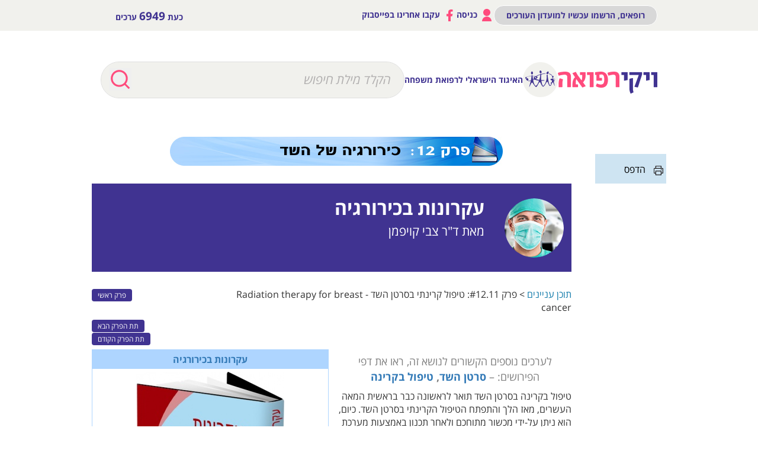

--- FILE ---
content_type: text/html; charset=UTF-8
request_url: https://wikirefua.org.il/w/index.php?title=%D7%94%D7%A7%D7%A8%D7%A0%D7%95%D7%AA_%D7%91%D7%A1%D7%A8%D7%98%D7%9F_%D7%94%D7%A9%D7%93
body_size: 15433
content:
<!DOCTYPE html>
<html class="client-nojs" lang="he" dir="rtl">
<head>
<meta charset="UTF-8"/>
<title>טיפול קרינתי בסרטן השד - Radiation therapy for breast cancer – ויקירפואה</title>
<script>document.documentElement.className="client-js";RLCONF={"wgBreakFrames":!1,"wgSeparatorTransformTable":["",""],"wgDigitTransformTable":["",""],"wgDefaultDateFormat":"dmy","wgMonthNames":["","ינואר","פברואר","מרץ","אפריל","מאי","יוני","יולי","אוגוסט","ספטמבר","אוקטובר","נובמבר","דצמבר"],"wgRequestId":"aX_lOOFzSJ7a5XyApkhVdAAAAEc","wgCSPNonce":!1,"wgCanonicalNamespace":"","wgCanonicalSpecialPageName":!1,"wgNamespaceNumber":0,"wgPageName":"טיפול_קרינתי_בסרטן_השד_-_Radiation_therapy_for_breast_cancer","wgTitle":"טיפול קרינתי בסרטן השד - Radiation therapy for breast cancer","wgCurRevisionId":208579,"wgRevisionId":208579,"wgArticleId":22802,"wgIsArticle":!0,"wgIsRedirect":!1,"wgAction":"view","wgUserName":null,"wgUserGroups":["*"],"wgCategories":["Sub Chapters","אונקולוגיה","כירורגיה","רדיותרפיה"],"wgPageContentLanguage":"he","wgPageContentModel":
"wikitext","wgRelevantPageName":"טיפול_קרינתי_בסרטן_השד_-_Radiation_therapy_for_breast_cancer","wgRelevantArticleId":22802,"wgIsProbablyEditable":!1,"wgRelevantPageIsProbablyEditable":!1,"wgRestrictionEdit":[],"wgRestrictionMove":[],"wgRedirectedFrom":"הקרנות_בסרטן_השד","wgPageFormsTargetName":null,"wgPageFormsAutocompleteValues":[],"wgPageFormsAutocompleteOnAllChars":!1,"wgPageFormsFieldProperties":[],"wgPageFormsCargoFields":[],"wgPageFormsDependentFields":[],"wgPageFormsCalendarValues":[],"wgPageFormsCalendarParams":[],"wgPageFormsCalendarHTML":null,"wgPageFormsGridValues":[],"wgPageFormsGridParams":[],"wgPageFormsContLangYes":null,"wgPageFormsContLangNo":null,"wgPageFormsContLangMonths":[],"wgPageFormsHeightForMinimizingInstances":800,"wgPageFormsShowOnSelect":[],"wgPageFormsScriptPath":"/w/extensions/PageForms","edgValues":null,"wgPageFormsEDSettings":null,"wgAmericanDates":!1,"wgVisualEditor":{"pageLanguageCode":"he","pageLanguageDir":
"rtl","pageVariantFallbacks":"he"},"wgInternalRedirectTargetUrl":"/w/index.php?title=%D7%98%D7%99%D7%A4%D7%95%D7%9C_%D7%A7%D7%A8%D7%99%D7%A0%D7%AA%D7%99_%D7%91%D7%A1%D7%A8%D7%98%D7%9F_%D7%94%D7%A9%D7%93_-_Radiation_therapy_for_breast_cancer","wgEditSubmitButtonLabelPublish":!1};RLSTATE={"site.styles":"ready","noscript":"ready","user.styles":"ready","user":"ready","user.options":"loading","ext.NoTitle":"ready","ext.visualEditor.desktopArticleTarget.noscript":"ready","ext.banner_ads.main":"ready","ext.smw.style":"ready","ext.smw.tooltip.styles":"ready","skins.wikirefua.wordpress":"ready","skins.wikirefua":"ready"};RLPAGEMODULES=["mediawiki.action.view.redirect","ext.smw.style","ext.smw.tooltips","smw.entityexaminer","site","mediawiki.page.startup","mediawiki.page.ready","ext.visualEditor.desktopArticleTarget.init","ext.visualEditor.targetLoader","skins.wikirefua.js"];</script>
<script>(RLQ=window.RLQ||[]).push(function(){mw.loader.implement("user.options@1hzgi",function($,jQuery,require,module){/*@nomin*/mw.user.tokens.set({"patrolToken":"+\\","watchToken":"+\\","csrfToken":"+\\"});mw.user.options.set({"variant":"he"});
});});</script>
<link rel="stylesheet" href="/w/load.php?lang=he&amp;modules=ext.NoTitle%7Cext.banner_ads.main%7Cext.visualEditor.desktopArticleTarget.noscript%7Cskins.wikirefua%7Cskins.wikirefua.wordpress&amp;only=styles&amp;skin=wikirefua"/>
<link rel="stylesheet" href="/w/load.php?lang=he&amp;modules=ext.smw.style%7Cext.smw.tooltip.styles&amp;only=styles&amp;skin=wikirefua"/>
<script async="" src="/w/load.php?lang=he&amp;modules=startup&amp;only=scripts&amp;raw=1&amp;skin=wikirefua"></script>
<link rel="stylesheet" href="/w/skins/WikiRefua/resources/css/bootstrap.min.css?31927"/><link rel="stylesheet" href="/w/skins/WikiRefua/resources/style.css?42a73"/><style>#mw-indicator-mw-helplink {display:none;}</style>
<meta name="ResourceLoaderDynamicStyles" content=""/>
<link rel="stylesheet" href="/w/load.php?lang=he&amp;modules=site.styles&amp;only=styles&amp;skin=wikirefua"/>
<meta name="generator" content="MediaWiki 1.35.2"/>
<meta name="viewport" content="width=device-width, initial-scale=1.0"/>
<link rel="alternate" type="application/rdf+xml" title="טיפול קרינתי בסרטן השד - Radiation therapy for breast cancer" href="/w/index.php?title=%D7%9E%D7%99%D7%95%D7%97%D7%93:%D7%99%D7%99%D7%A6%D7%95%D7%A8_RDF/%D7%98%D7%99%D7%A4%D7%95%D7%9C_%D7%A7%D7%A8%D7%99%D7%A0%D7%AA%D7%99_%D7%91%D7%A1%D7%A8%D7%98%D7%9F_%D7%94%D7%A9%D7%93_-_Radiation_therapy_for_breast_cancer&amp;xmlmime=rdf"/>
<link rel="shortcut icon" href="/w/favicon.ico"/>
<link rel="search" type="application/opensearchdescription+xml" href="/w/opensearch_desc.php" title="ויקירפואה (he)"/>
<link rel="EditURI" type="application/rsd+xml" href="https://www.wikirefua.org.il/w/api.php?action=rsd"/>
<link rel="canonical" href="https://www.wikirefua.org.il/w/index.php?title=%D7%98%D7%99%D7%A4%D7%95%D7%9C_%D7%A7%D7%A8%D7%99%D7%A0%D7%AA%D7%99_%D7%91%D7%A1%D7%A8%D7%98%D7%9F_%D7%94%D7%A9%D7%93_-_Radiation_therapy_for_breast_cancer"/>
<!-- Facebook Pixel Code 2314267975523324 -->
<script>
  !function(f,b,e,v,n,t,s)
  {if(f.fbq)return;n=f.fbq=function(){n.callMethod?
  n.callMethod.apply(n,arguments):n.queue.push(arguments)};
  if(!f._fbq)f._fbq=n;n.push=n;n.loaded=!0;n.version="2.0";
  n.queue=[];t=b.createElement(e);t.async=!0;
  t.src=v;s=b.getElementsByTagName(e)[0];
  s.parentNode.insertBefore(t,s)}(window, document,"script",
  "https://connect.facebook.net/en_US/fbevents.js");
  fbq("init", "2314267975523324");
  fbq("track", "PageView");
</script>
<noscript><img height="1" width="1" style="display:none"
  src="https://www.facebook.com/tr?id=2314267975523324&ev=PageView&noscript=1"
/></noscript>
<!-- End Facebook Pixel Code -->

<!-- Google Tag Manager -->
<script>(function(w,d,s,l,i){w[l]=w[l]||[];w[l].push({'gtm.start':
new Date().getTime(),event:'gtm.js'});var f=d.getElementsByTagName(s)[0],
j=d.createElement(s),dl=l!='dataLayer'?'&l='+l:'';j.async=true;j.src=
'https://www.googletagmanager.com/gtm.js?id='+i+dl;f.parentNode.insertBefore(j,f);
})(window,document,'script','dataLayer','GTM-53Q55NJ');</script>
<!-- End Google Tag Manager --><script>
  (adsbygoogle = window.adsbygoogle || []).push({
    google_ad_client: "ca-pub-5718303480242682",
    enable_page_level_ads: true
  });
</script>
<script async='async' src='https://www.googletagservices.com/tag/js/gpt.js'></script>
<script>
  var googletag = googletag || {};
  googletag.cmd = googletag.cmd || [];
</script>
<script >
var wgScriptPath = "/w";
</script>
<script>

	if(document.location.href.search(/[^a-z0-9%_-]*((דיכאון_-_Depression)|(%D7%93%D7%99%D7%9B%D7%90%D7%95%D7%9F_-_Depression)|(%D7%A1%D7%A8%D7%98%D7%9F_%D7%94%D7%A9%D7%93_-_Breast_cancer)|(סרטן_השד_-_Breast_cancer))[^a-z0-9%_-]*/ig)!=-1){
		//alert(document.location.href)
		window.addEventListener('load', function() {
		   var element = document.createElement('script');
		   element.setAttribute('type', 'application/javascript');
		   element.setAttribute('src', 'https://fortcdn.com/staticfiles/fb-web/js/fortvision-fb-web.js');
		   element.setAttribute('publisher_id', '20883');
		   element.setAttribute('async','');
		   document.body.appendChild(element);
		});
	}
</script>

<!--[if lt IE 9]><script src="/w/resources/lib/html5shiv/html5shiv.js"></script><![endif]-->
</head>
<body class="mediawiki rtl sitedir-rtl mw-hide-empty-elt ns-0 ns-subject page-טיפול_קרינתי_בסרטן_השד_-_Radiation_therapy_for_breast_cancer rootpage-טיפול_קרינתי_בסרטן_השד_-_Radiation_therapy_for_breast_cancer skin-wikirefua action-view"><!-- Google Tag Manager (noscript) -->
<noscript><iframe src="https://www.googletagmanager.com/ns.html?id=GTM-53Q55NJ"
height="0" width="0" style="display:none;visibility:hidden"></iframe></noscript>
<!-- End Google Tag Manager (noscript) -->
<div id="page" class="site">
	<header id="mobile">
 		<div id="header-mobile">
			<div id="mobile-header-top"class="header__body">
			<div id="mobile-header-logos">
				<div class="header-mid-bar-alt-logo">
					<h1 class="text-center"><a href="/w/index.php?title=%D7%A2%D7%9E%D7%95%D7%93_%D7%A8%D7%90%D7%A9%D7%99"><img src="/w/skins/WikiRefua/resources/img/text-logo.png"></a></h1>
				</div>
				<div class="header-mid-bar-alt-logo-circle"> <a href="/w/index.php?title=%D7%A2%D7%9E%D7%95%D7%93_%D7%A8%D7%90%D7%A9%D7%99" class="logo-circle">
				<img src="/w/skins/WikiRefua/resources/img/l1.png"> </a>
				<span class="logo-text">האיגוד הישראלי לרפואת משפחה</span>
                </div>
			</div>
			<div class="mobile-header-search-button">
			    <span class="mobile-header-search-button-icon"></span>
            </div>
			<div id="mobile-header-menu">
				<a id="mobile-header-hamburger" href="#">
				        <div class="header__burger">
							<span></span>
						</div>
                </a>
			</div>

			</div>
			<div id="mobile-search-holder" class="header-mid-bar-alt-search">
					<form id="searchform" name="search" method="get" action="/w/index.php">
                        <div class="position-relative search-width">
                                      <div class="button-search">
                                        <input class="search-button" value="" type="submit">
                                      </div>
                                    <input type="search" name="search" placeholder="הקלד מילת חיפוש" title="‏חיפוש בוויקירפואה‏ [f]" accesskey="f" id="searchInput" class="search-text search-text-alt search-text-color ui-autocomplete-input"/>                        </div>

					</form>
			</div>
		</div>
		<div id="mobile-header-login" class="toggle-menu">
			<div class="toggle-menu-buttons">
				<a class="user-login" href="/w/index.php?title=%D7%9E%D7%99%D7%95%D7%97%D7%93:%D7%9B%D7%A0%D7%99%D7%A1%D7%94_%D7%9C%D7%97%D7%A9%D7%91%D7%95%D7%9F"><img src="/w/skins/WikiRefua/resources/img/profile.png"> כניסה </a><a class="request-account" href="/w/index.php?title=%D7%9E%D7%99%D7%95%D7%97%D7%93:%D7%91%D7%A7%D7%A9%D7%AA_%D7%97%D7%A9%D7%91%D7%95%D7%9F" class="btn-black">רופאים, הרשמו עכשיו למועדון העורכים</a>				 <hr>
				 <a target="_blank" href="https://www.facebook.com/%D7%95%D7%99%D7%A7%D7%99%D7%A8%D7%A4%D7%95%D7%90%D7%94-1385064908459756/"><img src="/w/skins/WikiRefua/resources/img/fb.png"> עקבו אחרינו בפייסבוק </a></div>

			</div>


 <div style="margin: 20px auto; width: 320px">
<!-- /75830016/wikirefua_mobile_homepage_top_320x50 -->
<div id='div-gpt-ad-1545333238007-0' style='height:50px; width:320px;'>
<script>
  googletag.cmd.push(function() {
	var mapping2 = googletag.sizeMapping().
	  addSize([0, 0], []).
	  addSize([320, 700], [320, 50]). // Tablet
	  addSize([1050, 200], []). // Desktop
	  build();

    googletag.defineSlot('/75830016/wikirefua_mobile_homepage_top_320x50', [320, 50], 'div-gpt-ad-1545333238007-0').defineSizeMapping(mapping2).addService(googletag.pubads());
    googletag.pubads().enableSingleRequest();
    googletag.pubads().collapseEmptyDivs();
    googletag.pubads().setTargeting('search', []).setTargeting('expertise', []).setTargeting('url', ['26514']).setTargeting('validation', []);
    googletag.enableServices();
	googletag.display('div-gpt-ad-1545333238007-0');
  });
</script>
</div>
</div>
		</header>
					<header id="desktop">
				<div class="sticker">
		  <div class="header-top-bar">
		    <div class="container">
		      <div class="row">
		       <div class="col-sm-6">
					<div class="header-top-bar-left">כעת <strong>6949</strong> ערכים			</div>			    </div>
		       <div class="col-sm-6">
					<div class="header-top-bar-right"><a href="/w/index.php?title=%D7%9E%D7%99%D7%95%D7%97%D7%93:%D7%91%D7%A7%D7%A9%D7%AA_%D7%97%D7%A9%D7%91%D7%95%D7%9F" class="btn-black">רופאים, הרשמו עכשיו למועדון העורכים</a><a href="/w/index.php?title=%D7%9E%D7%99%D7%95%D7%97%D7%93:%D7%9B%D7%A0%D7%99%D7%A1%D7%94_%D7%9C%D7%97%D7%A9%D7%91%D7%95%D7%9F"><img src="/w/skins/WikiRefua/resources/img/profile.png"> כניסה </a><a target="_blank" href="https://www.facebook.com/%D7%95%D7%99%D7%A7%D7%99%D7%A8%D7%A4%D7%95%D7%90%D7%94-1385064908459756/"><img src="/w/skins/WikiRefua/resources/img/fb.png"> עקבו אחרינו בפייסבוק </a></div>				</div>
		      </div>
		    </div>
		  </div>
		  <div class="head-2">
		  <div class="header-mid-bar header-mid-bar-alt">
		    <div class="container">
                <div class="header-mid-bar-alt-wrapper">
		        <div class="header-mid-bar-alt-logo">
					<h1 class="text-center"><a href="/w/index.php?title=%D7%A2%D7%9E%D7%95%D7%93_%D7%A8%D7%90%D7%A9%D7%99"><img src="/w/skins/WikiRefua/resources/img/text-logo.png"></a></h1>
				</div>
				<div class="header-mid-bar-alt-logo-circle"> <a href="/w/index.php?title=%D7%A2%D7%9E%D7%95%D7%93_%D7%A8%D7%90%D7%A9%D7%99" class="logo-circle">
				<img src="/w/skins/WikiRefua/resources/img/l1.png"> </a>
				<span class="logo-text">האיגוד הישראלי לרפואת משפחה</span>
                </div>
				<div class="header-mid-bar-alt-search">
					<form id="searchform" name="search" method="get" action="/w/index.php">
                        <div class="position-relative search-width">
                                      <div class="button-search">
                                        <input class="search-button" value="" type="submit">
                                      </div>
                                    <input type="search" name="search" placeholder="הקלד מילת חיפוש" title="‏חיפוש בוויקירפואה‏ [f]" accesskey="f" id="searchInput" class="search-text search-text-alt search-text-color ui-autocomplete-input"/>                        </div>

					</form>
				</div>
		      </div>
		    </div>
		  </div>

		  </div>
		</div>

		  <div class="header-top-bar">
		    <div class="container">
		      <div class="clearfix position-rel">
		                <div class="top-right">
									<div class="header-top-bar-right"><a href="/w/index.php?title=%D7%9E%D7%99%D7%95%D7%97%D7%93:%D7%91%D7%A7%D7%A9%D7%AA_%D7%97%D7%A9%D7%91%D7%95%D7%9F" class="btn-black">רופאים, הרשמו עכשיו למועדון העורכים</a><a href="/w/index.php?title=%D7%9E%D7%99%D7%95%D7%97%D7%93:%D7%9B%D7%A0%D7%99%D7%A1%D7%94_%D7%9C%D7%97%D7%A9%D7%91%D7%95%D7%9F"><img src="/w/skins/WikiRefua/resources/img/profile.png"> כניסה </a><a target="_blank" href="https://www.facebook.com/%D7%95%D7%99%D7%A7%D7%99%D7%A8%D7%A4%D7%95%D7%90%D7%94-1385064908459756/"><img src="/w/skins/WikiRefua/resources/img/fb.png"> עקבו אחרינו בפייסבוק </a></div>								</div>


		        <div class="top-left">
							<div class="header-top-bar-left">כעת <strong>6949</strong> ערכים			</div>						</div>
		    </div>
		  </div>
		  <div class="head-1">
		  <div class="header-mid-bar">
		    <div class="container">
		      <div class="header-mid-bar-wrapper">
                    <div class="header-mid-bar-logo">
                                        <h1 class="text-center text-logo"><a href="/w/index.php?title=%D7%A2%D7%9E%D7%95%D7%93_%D7%A8%D7%90%D7%A9%D7%99"><img src="/w/skins/WikiRefua/resources/img/text-logo.png"></a></h1>
                            </div>
		             <div class="header-mid-bar-logo-circle">
                    <a href="http://family.mednet.co.il/" class="logo-circle">
                        <img src="/w/skins/WikiRefua/resources/img/l1.png">
                        <span class="logo-text">האיגוד הישראלי לרפואת משפחה</span>

                    </a>
				</div>
                    <div class="search-bar">
					<form id="searchform2" name="search" method="get" action="/w/index.php">

                              <div class="position-relative search-width">
                                  <div class="button-search">
                                    <input class="search-button" value="" type="submit">
                                  </div>

                                      <input name="search" placeholder="הקלד מילת חיפוש" title="‏חיפוש בוויקירפואה‏ [f]" accesskey="f" id="searchInput" class="search-text search-text-color ui-autocomplete-input"/>
                              </div>

		            </form>
		         </div>
		      </div>
		    </div>
		  </div>

					  				  </div>
				  </div>
 <div style="margin: 20px auto; width: 970px">
<div id='div-gpt-ad-1545206048784-0' style='height:90px; width:970px;'>
<script>
  googletag.cmd.push(function() {
var mapping1 = googletag.sizeMapping().
  addSize([0, 0], []).
  addSize([1050, 200], [970, 90]). // Desktop
  build();
     googletag.defineSlot('/75830016/wikirefua_desktop_homepage_top_970x90', [970, 90], 'div-gpt-ad-1545206048784-0').defineSizeMapping(mapping1).addService(googletag.pubads());
    googletag.pubads().enableSingleRequest();
    googletag.pubads().collapseEmptyDivs();
    googletag.pubads().setTargeting('search', []).setTargeting('expertise', []).setTargeting('url', ['26514']).setTargeting('validation', []);
    googletag.enableServices();
googletag.display('div-gpt-ad-1545206048784-0');
  });
</script>
</div></div>					</header>
									<div id="content" class="site-content"><div class="post-body" style="padding-bottom: 30px;">
									<div id="primary" class="content-area main-content container-post">
								<main id="main" class="site-main" role="main">


									<article id="post-2755" class="post-2755 post type-post status-publish format-standard hentry category-4433 category-4510 category-6940 category-6923 category-4553 category-4581 category-4535">
														<header class="entry-header">
													<div class="mw-indicators mw-body-content">
<div id="mw-indicator-smw-entity-examiner" class="mw-indicator"><div class="smw-entity-examiner smw-indicator-vertical-bar-loader" data-subject="טיפול_קרינתי_בסרטן_השד_-_Radiation_therapy_for_breast_cancer#0##" data-dir="rtl" data-uselang="" title="Running an examiner in the background"></div></div>
</div>
															<h1 class="entry-title firstHeading">טיפול קרינתי בסרטן השד - Radiation therapy for breast cancer</h1>            <!--		<div class="entry-meta">


																		</div> .entry-meta -->
															<div id="siteSub">מתוך ויקירפואה</div>																</header><!-- .entry-header -->

																<div class="entry-content clearfix">
																			<div class="mw-body-content">
																				<div id="contentSub"><p><span class="mw-redirectedfrom"><br />
הופניתם מהדף <a href="/w/index.php?title=%D7%94%D7%A7%D7%A8%D7%A0%D7%95%D7%AA_%D7%91%D7%A1%D7%A8%D7%98%D7%9F_%D7%94%D7%A9%D7%93&amp;redirect=no" class="mw-redirect" title="הקרנות בסרטן השד">הקרנות בסרטן השד</a> לדף הנוכחי.</span></p><p></p></div><div id="mw-content-text" lang="he" dir="rtl" class="mw-content-rtl"><div class="mw-parser-output"><div class="center"><div class="floatnone"><a href="/w/index.php?title=%D7%A7%D7%95%D7%91%D7%A5:%D7%9B%D7%95%D7%AA%D7%A8%D7%AA%D7%A9%D7%93.jpg" class="image"><img alt="כותרתשד.jpg" src="/w/images/b/b1/%D7%9B%D7%95%D7%AA%D7%A8%D7%AA%D7%A9%D7%93.jpg" decoding="async" width="562" height="49" /></a></div></div>
<div class="bg-blue pad10 spacer-bottom margtop30">
<div class="row">
<div class="col-sm-2 pull-right text-center book-img-block">
<p><a href="/w/index.php?title=%D7%A7%D7%95%D7%91%D7%A5:Surgery.png" class="image"><img alt="Surgery.png" src="/w/images/thumb/7/73/Surgery.png/100px-Surgery.png" decoding="async" width="100" height="100" class="img-circle wp-post-image" srcset="/w/images/7/73/Surgery.png 1.5x" /></a>
</p>
</div>
<div class="col-sm-10 vertical-center">
<p class="h1 font-hg title wt-bold spacer-top-xs spacer-bottom-xs color-white">
<a href="/w/index.php?title=%D7%A2%D7%A7%D7%A8%D7%95%D7%A0%D7%95%D7%AA_%D7%91%D7%9B%D7%99%D7%A8%D7%95%D7%A8%D7%92%D7%99%D7%94" title="עקרונות בכירורגיה">עקרונות בכירורגיה</a><br />
<small class="color-white">
מאת ד"ר צבי קויפמן
</small>
</p>
</div>
</div>
</div>
<div class="row">
<div class="col-sm-3" style="text-align: left;">
<p><span class="button-link">
<a href="/w/index.php?title=%D7%9B%D7%99%D7%A8%D7%95%D7%A8%D7%92%D7%99%D7%94_%D7%A9%D7%9C_%D7%94%D7%A9%D7%93" title="כירורגיה של השד">פרק ראשי</a></span>
</p><p><br />
<span class="button-link"><a href="/w/index.php?title=%D7%94%D7%98%D7%99%D7%A4%D7%95%D7%9C_%D7%94%D7%9B%D7%99%D7%9E%D7%99_%D7%95%D7%94%D7%94%D7%95%D7%A8%D7%9E%D7%95%D7%A0%D7%9C%D7%99_%D7%91%D7%A1%D7%A8%D7%98%D7%9F_%D7%94%D7%A9%D7%93_-_Chemotherapy_and_hormonal_therapy_for_breast_cancer" title="הטיפול הכימי וההורמונלי בסרטן השד - Chemotherapy and hormonal therapy for breast cancer">תת הפרק הבא</a></span>
<span class="button-link"><a href="/w/index.php?title=%D7%A9%D7%90%D7%AA%D7%95%D7%AA_%D7%9E%D7%9E%D7%90%D7%99%D7%A8%D7%95%D7%AA_%D7%9C%D7%90_%D7%A4%D7%95%D7%9C%D7%A9%D7%A0%D7%99%D7%95%D7%AA_-_(Non-invasive_breast_cancer_-_(LCIS_,DCIS" title="שאתות ממאירות לא פולשניות - (Non-invasive breast cancer - (LCIS ,DCIS">תת הפרק הקודם</a></span>
</p>
</div>
<div class="col-sm-9">
<div class="breadcrumbs wt-color-black-bc">
<p><a href="/w/index.php?title=%D7%A2%D7%A7%D7%A8%D7%95%D7%A0%D7%95%D7%AA_%D7%91%D7%9B%D7%99%D7%A8%D7%95%D7%A8%D7%92%D7%99%D7%94" title="עקרונות בכירורגיה">תוכן עניינים</a> &gt; פרק #12.11: טיפול קרינתי בסרטן השד - Radiation therapy for breast cancer
</p>
</div>
</div>
</div>
<div id="secondary" class="widget-area" role="complementary" style="float: right; padding-top: 14px; width: 120px;">
<div class="printfriendly pf-alignleft"> 
<p><a href="https://www.wikirefua.org.il/w/index.php?title=%D7%98%D7%99%D7%A4%D7%95%D7%9C_%D7%A7%D7%A8%D7%99%D7%A0%D7%AA%D7%99_%D7%91%D7%A1%D7%A8%D7%98%D7%9F_%D7%94%D7%A9%D7%93_-_Radiation_therapy_for_breast_cancer&amp;printable=yes" target="_blank" rel="nofollow noreferrer noopener"><img alt="Pf-icon.png" src="/w/images/9/9c/Pf-icon.png" decoding="async" width="16" height="16" /></a> <a target="_blank" rel="nofollow noreferrer noopener" class="external text" href="https://www.wikirefua.org.il/w/index.php?title=%D7%98%D7%99%D7%A4%D7%95%D7%9C_%D7%A7%D7%A8%D7%99%D7%A0%D7%AA%D7%99_%D7%91%D7%A1%D7%A8%D7%98%D7%9F_%D7%94%D7%A9%D7%93_-_Radiation_therapy_for_breast_cancer&amp;printable=yes">הדפס</a>
</p>
</div>
<div id="singlebannerwidget-2" class="widget singleBannerWidget">
<div class="widget-title"> </div>
<div class="banner_wrapper" style="width: 150px;">
<div class="banner left_bottom_banner banner-6629 bottom vert custom-banners-theme-default_style" style="width: 150px; height: auto;">
<p><!-- /75830016/wikirefua_desktop_search_skyscraper_120x600 -->
<div id='div-gpt-ad-1545206095900-0' style='height:600px; width:120px;'>
<script>
  googletag.cmd.push(function() {
var mapping1 = googletag.sizeMapping().
  addSize([0, 0], []).
  addSize([1050, 200], [120, 600]). // Desktop
  build();
    googletag.defineSlot('/75830016/wikirefua_desktop_search_skyscraper_120x600', [120, 600], 'div-gpt-ad-1545206095900-0').defineSizeMapping(mapping1).addService(googletag.pubads());
    googletag.pubads().enableSingleRequest();
    googletag.pubads().collapseEmptyDivs();
    googletag.pubads().setTargeting('search', []).setTargeting('expertise', []).setTargeting('url', ['22802']).setTargeting('validation', []);
    googletag.enableServices();
	googletag.display('div-gpt-ad-1545206095900-0');
  });
</script>
</div>
</p>
</div>
</div>
</div>
</div>
<table class="infobox vevent" style="width: 100%; max-width:25em; font-size: 100%; border: 1px solid #aed5ff; text-align: center; float: left; clear: left; margin: 0 1em 1em 0;" cellspacing="0">

<tbody><tr>
<th style="background: #aed5ff;" colspan="3"><b><a href="/w/index.php?title=%D7%A2%D7%A7%D7%A8%D7%95%D7%A0%D7%95%D7%AA_%D7%91%D7%9B%D7%99%D7%A8%D7%95%D7%A8%D7%92%D7%99%D7%94" title="עקרונות בכירורגיה">עקרונות בכירורגיה</a></b>
</th></tr>
<tr>
<th style="background: white;" colspan="3"><a href="/w/index.php?title=%D7%A7%D7%95%D7%91%D7%A5:%D7%A1%D7%A4%D7%A8-%D7%A2%D7%A7%D7%A8%D7%95%D7%A0%D7%95%D7%AA-%D7%91%D7%9B%D7%99%D7%A8%D7%95%D7%A8%D7%92%D7%99%D7%94.jpg" class="image"><img alt="ספר-עקרונות-בכירורגיה.jpg" src="/w/images/thumb/1/12/%D7%A1%D7%A4%D7%A8-%D7%A2%D7%A7%D7%A8%D7%95%D7%A0%D7%95%D7%AA-%D7%91%D7%9B%D7%99%D7%A8%D7%95%D7%A8%D7%92%D7%99%D7%94.jpg/250px-%D7%A1%D7%A4%D7%A8-%D7%A2%D7%A7%D7%A8%D7%95%D7%A0%D7%95%D7%AA-%D7%91%D7%9B%D7%99%D7%A8%D7%95%D7%A8%D7%92%D7%99%D7%94.jpg" decoding="async" width="250" height="425" srcset="/w/images/1/12/%D7%A1%D7%A4%D7%A8-%D7%A2%D7%A7%D7%A8%D7%95%D7%A0%D7%95%D7%AA-%D7%91%D7%9B%D7%99%D7%A8%D7%95%D7%A8%D7%92%D7%99%D7%94.jpg 1.5x" /></a>
</th></tr>
<tr>
<td><b>שם המחבר</b>
</td>
<td><a href="/w/index.php?title=%D7%9E%D7%A9%D7%AA%D7%9E%D7%A9:%D7%A6%D7%91%D7%99_%D7%A7%D7%95%D7%99%D7%A4%D7%9E%D7%9F" title="משתמש:צבי קויפמן">ד"ר צבי קויפמן</a>
</td>
<td>
</td></tr>
<tr>
<td><b>שם הפרק</b>
</td>
<td><a href="/w/index.php?title=%D7%9B%D7%99%D7%A8%D7%95%D7%A8%D7%92%D7%99%D7%94_%D7%A9%D7%9C_%D7%94%D7%A9%D7%93" title="כירורגיה של השד">כירורגיה של השד</a>
</td>
<td>
</td></tr>












<tr>
<th style="background: #aed5ff;" colspan="3">&#160;
</th></tr></tbody></table>
<div style="font-size: 115%; color: #808080;text-align:center;">
<p>לערכים נוספים הקשורים לנושא זה, ראו את דפי הפירושים: – <b><a href="/w/index.php?title=%D7%A1%D7%A8%D7%98%D7%9F_%D7%94%D7%A9%D7%93" title="סרטן השד">סרטן השד</a>, <a href="/w/index.php?title=%D7%98%D7%99%D7%A4%D7%95%D7%9C_%D7%91%D7%A7%D7%A8%D7%99%D7%A0%D7%94" title="טיפול בקרינה">טיפול בקרינה</a></b>
</p>
</div>
<p>טיפול בקרינה בסרטן השד תואר לראשונה כבר בראשית המאה העשרים, מאז הלך והתפתח הטיפול הקרינתי בסרטן השד. כיום, הוא ניתן על-ידי מכשור מתוחכם ולאחר תכנון באמצעות מערכת מחשוב מתקדמת. הגישה הטיפולית בסרטן השד הראשוני כוללת השגת בקרה מקומית באמצעות <a href="/w/index.php?title=%D7%9B%D7%A8%D7%99%D7%AA%D7%AA_%D7%94%D7%A9%D7%93&amp;action=edit&amp;redlink=1" class="new" title="כריתת השד (הדף אינו קיים)">כריתת השד</a> כולו או חלקו בשילוב טיפול קרינתי משלים, וטיפול מערכתי בגרורות זעירות באמצעות <a href="/w/index.php?title=%D7%9B%D7%99%D7%9E%D7%95%D7%AA%D7%A8%D7%A4%D7%99%D7%94_%D7%91%D7%A1%D7%A8%D7%98%D7%9F_%D7%94%D7%A9%D7%93" class="mw-redirect" title="כימותרפיה בסרטן השד">כימותרפיה</a> או תרופות אנטי-הורמונליות.
</p><p>שיעורי ההישנות המקומיות בחולות שעברו <a href="/w/index.php?title=%D7%9B%D7%A8%D7%99%D7%AA%D7%94_%D7%9E%D7%A9%D7%9E%D7%A8%D7%AA_%D7%A9%D7%93" class="mw-redirect" title="כריתה משמרת שד">כריתה משמרת שד</a> שלא עברו טיפול קרינתי הוא 25%-30% לעשר שנים, לעומת 41%-7% בחולות שקיבלו קרינה בעבודות מבוקרות. במספר עבודות אותרו גורמי סיכון להישנות מקומית של המחלה: גיל מתחת ל-35, שולי כריתה נגועים, חדירת תאי גידול לכלי דם ולימפה (Lymphovascular invasion, LVI) וריבוי מוקדים של שאת תוך צינורית (<a href="/w/index.php?title=DCIS" class="mw-redirect" title="DCIS">DCIS</a>). הקרינה המקובלת ניתנת במינון של 5000-4500 cGy, במקטעים יומיים של 2-1.8 Gy, חמישה ימים בשבוע במשך חמישה שבועות. קודם למתן הקרינה תעבור החולה סימולציה ממוחשבת המאפשרת מתן קרינה ממוקדת לשד עם חשיפה מקטנית (מינימלית) של הריאות והלב. הקרינה ניתנת לשד באמצעות שתי אלומות פוטונים משיקות, המופקות במאיץ קווי באנרגיה 4-6 MV. לאחר הקרנת כל השד, מקובל לתת תוספת קרינה בשדה קטן למיטת השאת (Boost). נושא מתן Boosts שנוי במחלוקת. בעבודה מבוקרת של קבוצת ה-EORTC האירופית שכללה מעל 5000 חולות נמצא כי היה יתרון במתן קרינה למיטת השאת בעיקר בחולות צעירות מגיל 40 בהן נצפתה הפחתה בהישנות המקומית מ- 20% לכ-10% . בחולות שגילן מעל 50 מתן Boosts הפחית את שיעורי החזרה המקומית מ-1.5% ל-3% - שינוי מזערי. את ה-Boosts ניתן לתת על ידי קרן אלקטרונים או באמצעות <a href="/w/index.php?title=%D7%91%D7%A8%D7%9B%D7%99%D7%AA%D7%A8%D7%A4%D7%99%D7%94&amp;action=edit&amp;redlink=1" class="new" title="ברכיתרפיה (הדף אינו קיים)">ברכיתרפיה</a>.
</p><p>במספר מרכזים בעולם הצטבר ניסיון רב במתן טיפול מקומי למיטת השאת על ידי החדרת "מחטים רדיואקטיביות" למיטת השאת - High dose rate brachytherapy. טיפול זה יכול להינתן באופן אמבולטורי והוא עדיף על קרינת אלקטרונים בחולות עם שד גדול ושאת הממוקמת בעומק השד, עקב מגבלות בכושר החדירה של הקרינה ובגלל מנות הקרינה הגבוהות יחסית המתקבלות בעור.
</p><p>שיטת טיפול אחרת בקרינה היא קרינה תוך ניתוחית חד פעמית, במנת קרינה גבוהה. בשיטה זו מקרינים רק את מיטת הגידול וסביבתו בזמן הניתוח. לאחר כריתת השאת, החולה בעודה רדומה מקבלת קרינה ממוקדת לתוך מיטת השאת על-ידי אלקטרודה המותאמת לגודל החלל שיצרה ה<a href="/w/index.php?title=%D7%9C%D7%9E%D7%A4%D7%A7%D7%98%D7%95%D7%9E%D7%99%D7%94" class="mw-redirect" title="למפקטומיה">למפקטומיה</a>. הפצע נסגר זמנית מעל האלקטרודה, הקרינה ניתנת ולאחר סיום הטיפול הקרינתי הפצע נסגר סופית. שיטה אחרת למתן קרינה מקומית היא הכנסה של צנתר מיוחד עם בלון בקצהו המותאם לגודל חלל הלמפקטומיה. הצנתר מוכנס דרך פתח נפרד בעור, כאשר העור מעל הבלון נסגר בשיטה המקובלת. לאחר כשבועיים מהניתוח, הצנתר מחובר למכשיר הקרינה והחולה מקבלת במשך שבוע ימים פעמים ביום את כל מנת הקרינה הנדרשת. בתום הקרינה הצנתר נשלף. הבסיס לגישה זו, של מתן קרינה למיטת השאת ולסביבתה הקרובה, מבוסס על התצפית שרוב החזרות המקומיות מתרחשות בסביבת הלמפקטומיה.
</p><p>לטיפול הקרינתי יש תופעות לוואי וסיבוכים מאוחרים (תמונה 60.12). הסיבוכים המאוחרים כוללים: <a href="/w/index.php?title=%D7%9C%D7%99%D7%9E%D7%A4%D7%90%D7%93%D7%9E%D7%94" class="mw-redirect" title="לימפאדמה">בצקת של היד</a>, הפרעות בתפקוד הכתף, פגיעה במקלעת העצבים הברכיאלית, <a href="/w/index.php?title=%D7%A9%D7%91%D7%A8_%D7%91%D7%A6%D7%9C%D7%A2&amp;action=edit&amp;redlink=1" class="new" title="שבר בצלע (הדף אינו קיים)">שברים בצלעות</a>, <a href="/w/index.php?title=%D7%93%D7%9C%D7%A7%D7%AA_%D7%A8%D7%99%D7%90%D7%95%D7%AA_%D7%A7%D7%A8%D7%99%D7%A0%D7%AA%D7%99%D7%AA&amp;action=edit&amp;redlink=1" class="new" title="דלקת ריאות קרינתית (הדף אינו קיים)">דלקת ריאות קרינתית</a>, <a href="/w/index.php?title=%D7%9E%D7%97%D7%9C%D7%AA_%D7%9C%D7%91_%D7%90%D7%99%D7%A1%D7%9B%D7%9E%D7%99%D7%AA" title="מחלת לב איסכמית">מחלת לב איסכמית</a>, קיפוח קוסמטי והופעת שאתות ממאירות מושרות קרינה. 
</p>
<div class="center"><div class="thumb tnone"><div class="thumbinner" style="width:402px;"><a href="/w/index.php?title=%D7%A7%D7%95%D7%91%D7%A5:Radiationtherapy6012.png" class="image"><img alt="" src="/w/images/thumb/d/d8/Radiationtherapy6012.png/400px-Radiationtherapy6012.png" decoding="async" width="400" height="256" class="thumbimage" srcset="/w/images/d/d8/Radiationtherapy6012.png 1.5x" /></a>  <div class="thumbcaption"><div class="magnify"><a href="/w/index.php?title=%D7%A7%D7%95%D7%91%D7%A5:Radiationtherapy6012.png" class="internal" title="הגדלה"></a></div>תמונה 60.12: נזקי קרינה לטווח ארוך</div></div></div></div>
<p><br />
קיימת שאלה לגבי התזמון המיטבי של הטיפול הקרינתי והטיפול הכימי. באופן תיאורטי, ככל שרב הזמן החולף בין הניתוח לתחילת הטיפול בהקרנות כך עלולה לגדול הסכנה להישנות מקומית. באותה מידה, דחיית הטיפול הכימי עד לסיום ההקרנות עלולה להקטין את יעילותו של טיפול זה במניעת גרורות מערכתיות. מכיוון שגרורות מערכתיות הן מסכנות חיים ופחות מחלה מקומית, נוהגים כיום לתת קודם טיפול כימי ולאחר מכן קרינה.
</p><p>הקרינה גורעת בהתייחס לתוצאות הקוסמטיות. לא תמיד קל להפריד בין פגיעה קוסמטית שמקורה בניתוח לבין פגיעה שמקורה בקרינה.
</p><p>שיעור ההישנות המקומית לאחר כריתה משמרת שד עקב <a href="/w/index.php?title=%D7%A9%D7%90%D7%AA_%D7%9E%D7%9E%D7%90%D7%A8%D7%AA_%D7%AA%D7%95%D7%9A_%D7%A6%D7%99%D7%A0%D7%95%D7%A8%D7%99%D7%AA&amp;action=edit&amp;redlink=1" class="new" title="שאת ממארת תוך צינורית (הדף אינו קיים)">שאת ממארת תוך צינורית</a> (DCIS) היא 20%-10%, ומרבית ההישנויות מתפתחות לא לפני שנה וחצי ממועד הניתוח. כמחצית מהשאתות הנשנות הן בצורת סרטן חודרני. שתי קבוצות מחקר, v-NSABP האמריקאית ו-EORTC האירופאית, השוו קבוצה שנבחרה באופן אקראי ושעברה כריתה משמרת שד עם קרינה לקבוצה דומה ללא קרינה. הם דווחו על הישנות מקומית בשיעור של 72% בקבוצה ללא קרינה במעקב של שמונה שנים, לעומת 12% בחולות שהוקרנו. נמצאו מספר גורמי סיכון להישנות השאת התוך צינורית: גודל השאת, דרגת ההתמיינות, נמק תוך צינורי ורוחב השוליים. יש הטוענים שבגידולים קטנים בדרגת התמיינות טובה עם שוליים של 1 ס"מ לפחות ניתן להימנע מקרינה.
</p><p>הטיפול הקרינתי לאחר <a href="/w/index.php?title=%D7%9B%D7%A8%D7%99%D7%AA%D7%AA_%D7%A9%D7%93" class="mw-redirect" title="כריתת שד">כריתת שד</a> הפך למקובל בתנאים מסויימים עם פרסומם של שני מחקרים מבוקרים - האחד מדנמרק והשני מקנדה. בשני מחקרים אלה דווח על הקטנה משמעותית בהישנות המקומית בחולות שהוקרנו לעומת חולות שלא הוקרנו וסיכויי ההישרדות גדלו בכ-10% לעשר שנים. תוצאות אלה מובהקות בחולות עם ארבע ויותר בלוטות נגועות בבית השחי, או כאשר קוטר השאת עולה על 5 ס"מ. חולות אלה מקבלות קרינה באמצעות אלומות פוטונים משיקות במנה של 50 GY ב-25 מקטעים יומיים לבית החזה ובית השחי. בחולות עם ארבע בלוטות נגועות ויותר, מוסיפים קרינה לבלוטות העל-בריחיות ולפסגת בית השחי. הקרנת שרשרת בלוטות הלימפה של ה-Internal mammary שנויה במחלוקת. מחקרים שונים מדווחים על תוצאות שונות הנעות מיעילות הטיפול ועד חוסר יתרון לקבוצה המטופלת.
</p>
<h2><span id="ראו_גם"></span><span class="mw-headline" id=".D7.A8.D7.90.D7.95_.D7.92.D7.9D">ראו גם</span></h2>
<ul><li>לנושא הקודם: <a href="/w/index.php?title=%D7%A9%D7%90%D7%AA%D7%95%D7%AA_%D7%9E%D7%9E%D7%90%D7%99%D7%A8%D7%95%D7%AA_%D7%9C%D7%90_%D7%A4%D7%95%D7%9C%D7%A9%D7%A0%D7%99%D7%95%D7%AA_-_(Non-invasive_breast_cancer_-_(LCIS_,DCIS" title="שאתות ממאירות לא פולשניות - (Non-invasive breast cancer - (LCIS ,DCIS">שאתות ממאירות לא פולשניות - (Non-invasive breast cancer - (LCIS ,DCIS</a></li>
<li>לנושא הבא: <a href="/w/index.php?title=%D7%94%D7%98%D7%99%D7%A4%D7%95%D7%9C_%D7%94%D7%9B%D7%99%D7%9E%D7%99_%D7%95%D7%94%D7%94%D7%95%D7%A8%D7%9E%D7%95%D7%A0%D7%9C%D7%99_%D7%91%D7%A1%D7%A8%D7%98%D7%9F_%D7%94%D7%A9%D7%93_-_Chemotherapy_and_hormonal_therapy_for_breast_cancer" title="הטיפול הכימי וההורמונלי בסרטן השד - Chemotherapy and hormonal therapy for breast cancer">הטיפול הכימי וההורמונלי בסרטן השד - Chemotherapy and hormonal therapy for breast cancer</a></li></ul>
<ul><li><a href="/w/index.php?title=%D7%9B%D7%99%D7%A8%D7%95%D7%A8%D7%92%D7%99%D7%94_%D7%A9%D7%9C_%D7%94%D7%A9%D7%93" title="כירורגיה של השד">לתוכן העניינים של הפרק</a></li>
<li><a href="/w/index.php?title=%D7%A2%D7%A7%D7%A8%D7%95%D7%A0%D7%95%D7%AA_%D7%91%D7%9B%D7%99%D7%A8%D7%95%D7%A8%D7%92%D7%99%D7%94" title="עקרונות בכירורגיה">לתוכן העניינים של הספר</a></li>
<li>לפרק הקודם: <a href="/w/index.php?title=%D7%9B%D7%99%D7%A8%D7%95%D7%A8%D7%92%D7%99%D7%94_%D7%A9%D7%9C_%D7%94%D7%98%D7%97%D7%95%D7%9C" title="כירורגיה של הטחול">כירורגיה של הטחול</a></li>
<li>לפרק הבא: <a href="/w/index.php?title=%D7%91%D7%A7%D7%A2%D7%99%D7%9D" title="בקעים">בקעים</a></li></ul>
<p><br />
</p>
<div align="center" style="border-top:2px solid #ddd; border-bottom:2px solid #ddd; clear: both;">
<p><small>
</small></p><p><small><b>המידע שבדף זה נכתב על ידי <a href="/w/index.php?title=%D7%9E%D7%A9%D7%AA%D7%9E%D7%A9:%D7%A6%D7%91%D7%99_%D7%A7%D7%95%D7%99%D7%A4%D7%9E%D7%9F" title="משתמש:צבי קויפמן">ד"ר צבי קויפמן</a>, מומחה בכירורגיה, מנהל היחידה לבריאות השד, <a target="_blank" rel="nofollow noreferrer noopener" class="external text" href="http://hospitals.clalit.co.il/hospitals/Meir/he-il/Pages/homepage2.aspx">מרכז רפואי מאיר</a>, כפר סבא</b>
</small></p><p class="mw-empty-elt">
</p>
</div>
<!-- 
NewPP limit report
Cached time: 20260201223732
Cache expiry: 86400
Dynamic content: false
Complications: [vary‐page‐id]
[SMW] In‐text annotation parser time: 0 seconds
CPU time usage: 0.071 seconds
Real time usage: 0.121 seconds
Preprocessor visited node count: 244/1000000
Post‐expand include size: 8091/2097152 bytes
Template argument size: 1209/2097152 bytes
Highest expansion depth: 7/40
Expensive parser function count: 0/100
Unstrip recursion depth: 0/20
Unstrip post‐expand size: 0/5000000 bytes
-->
<!--
Transclusion expansion time report (%,ms,calls,template)
100.00%   87.292      1 -total
 68.47%   59.767      1 תבנית:Sub_Chapter
 21.87%   19.090      1 תבנית:ספר
 10.98%    9.583      1 תבנית:Aside
  6.89%    6.018      1 תבנית:הרחבה
  4.10%    3.583      1 תבנית:רווח_קשיח
  2.57%    2.245      1 תבנית:Book_Header
  2.50%    2.182      1 תבנית:ייחוס
  2.32%    2.027      1 תבנית:הרחבה/קוד
-->

<!-- Saved in parser cache with key wikidb:pcache:idhash:22802-0!dateformat=default and timestamp 20260201223732 and revision id 208579
 -->
</div></div>
																			</div>
																		</div><!-- .entry-content -->
																												<div class="visualClear"></div>
														<footer class="entry-footer">
															<div class="printfooter">אוחזר מתוך "<a dir="ltr" href="https://www.wikirefua.org.il/w/index.php?title=טיפול_קרינתי_בסרטן_השד_-_Radiation_therapy_for_breast_cancer&amp;oldid=208579">https://www.wikirefua.org.il/w/index.php?title=טיפול_קרינתי_בסרטן_השד_-_Radiation_therapy_for_breast_cancer&amp;oldid=208579</a>"</div><div id="catlinks" class="catlinks" data-mw="interface"><div id="mw-normal-catlinks" class="mw-normal-catlinks"><a href="/w/index.php?title=%D7%9E%D7%99%D7%95%D7%97%D7%93:%D7%A7%D7%98%D7%92%D7%95%D7%A8%D7%99%D7%95%D7%AA" title="מיוחד:קטגוריות">קטגוריות</a>: <ul><li><a href="/w/index.php?title=%D7%A7%D7%98%D7%92%D7%95%D7%A8%D7%99%D7%94:Sub_Chapters" title="קטגוריה:Sub Chapters">Sub Chapters</a></li><li><a href="/w/index.php?title=%D7%A7%D7%98%D7%92%D7%95%D7%A8%D7%99%D7%94:%D7%90%D7%95%D7%A0%D7%A7%D7%95%D7%9C%D7%95%D7%92%D7%99%D7%94" title="קטגוריה:אונקולוגיה">אונקולוגיה</a></li><li><a href="/w/index.php?title=%D7%A7%D7%98%D7%92%D7%95%D7%A8%D7%99%D7%94:%D7%9B%D7%99%D7%A8%D7%95%D7%A8%D7%92%D7%99%D7%94" title="קטגוריה:כירורגיה">כירורגיה</a></li><li><a href="/w/index.php?title=%D7%A7%D7%98%D7%92%D7%95%D7%A8%D7%99%D7%94:%D7%A8%D7%93%D7%99%D7%95%D7%AA%D7%A8%D7%A4%D7%99%D7%94" title="קטגוריה:רדיותרפיה">רדיותרפיה</a></li></ul></div></div>																		</footer><!-- .entry-footer -->
																		<script type="text/javascript">
																			var bottomBannerAreas=document.getElementsByClass?document.getElementsByClass('bottom-section'):document.getElementsByClassName('bottom-section'),footers=document.getElementsByTagName('footer');
																			if(bottomBannerAreas!=null&&bottomBannerAreas.length>0){
																				for(var bottomBannerAreaI=0;bottomBannerAreaI<bottomBannerAreas.length;bottomBannerAreaI++){
																					if(bottomBannerAreas[bottomBannerAreaI].getElementsByTagName('img').length==0){
																						bottomBannerAreas[bottomBannerAreaI].setAttribute('style','display:none');
																						if(footers.length>0)footers[0].setAttribute('style','border-top:none');
																					}
																				}
																			}
																		</script>

											</article><!-- #post-## -->

								</main><!-- #main -->
							</div><!-- #primary -->
						</div>
									</div>
							<footer style="clear: both;">
<div class="sm-visible-block">
<div style="margin: 20px auto; width: 320px">
<!-- /75830016/wikirefua_mobile_homepage_bottom_320x50 -->
<div id='div-gpt-ad-1545333192473-0' style='height:50px; width:320px;position:fixed;bottom:0;'>
<script>
  googletag.cmd.push(function() {
        var mapping2 = googletag.sizeMapping().
          addSize([0, 0], []).
          addSize([320, 700], [320, 50]). // Tablet
          addSize([1050, 200], []). // Desktop
          build();
    googletag.defineSlot('/75830016/wikirefua_mobile_homepage_bottom_320x50', [320, 50], 'div-gpt-ad-1545333192473-0').defineSizeMapping(mapping2).addService(googletag.pubads());
    googletag.pubads().enableSingleRequest();
    googletag.pubads().collapseEmptyDivs();
    googletag.pubads().setTargeting('search', []).setTargeting('expertise', []).setTargeting('url', ['26514']).setTargeting('validation', []);
    googletag.enableServices();
	googletag.display('div-gpt-ad-1545333192473-0');
  });
</script>
</div>
</div>
</div>
								<div class="container padding-bot-footer" style="clear:both;">
									<div class="footer-logo text-center">
														<h6><img src="/w/skins/WikiRefua/resources/img/text-logo.png" width="131"></h6>
											</div>
									<div class="footer-menu text-center">
										<div>מייסד ועורך אחראי: פרופ&#039; שלמה וינקר | מייסד: ד&quot;ר רמי טמיר | רכזת תוכן: ד&quot;ר אורית קרני רחקוביץ&#039;</div>
											</div>
								</div>
								<div class="footer-bottom">
									<div class="container">
										<div class="row footer-font">
											<div class="col-sm-6">
												<div id="mw-footer" class="footer-menu text-center">
															<div class="menu-footer-container">

																				<ul class = "menu" style="display: none;">
																			<li id="footer-poweredbyico"><a href="https://www.mediawiki.org/" target="_blank"><img src="/w/resources/assets/poweredby_mediawiki_88x31.png" alt="Powered by MediaWiki" srcset="/w/resources/assets/poweredby_mediawiki_132x47.png 1.5x, /w/resources/assets/poweredby_mediawiki_176x62.png 2x" width="88" height="31" loading="lazy"/></a><a href="https://www.semantic-mediawiki.org/wiki/Semantic_MediaWiki" target="_blank"><img src="[data-uri]" alt="Powered by Semantic MediaWiki" class="smw-footer" width="88" height="31" loading="lazy"/></a></li></ul><ul class="menu-item menu-item-type-post_type menu-item-object-page" role="contentinfo" id="info-menu"><li id="footer-info-lastmod"><span class="footer-text"> עדכון אחרון: בתאריך 30 באוגוסט 2021</span></li><li id="footer-info-viewcount"><span class="footer-text">דף זה נצפה 28,038 פעמים.</span></li></ul><ul class="menu-item menu-item-type-post_type menu-item-object-page" role="contentinfo" id="footer-menu"><li id="footer-places-privacy"><span class="footer-text"><a href="/w/index.php?title=%D7%95%D7%99%D7%A7%D7%99%D7%A8%D7%A4%D7%95%D7%90%D7%94:%D7%9E%D7%93%D7%99%D7%A0%D7%99%D7%95%D7%AA_%D7%94%D7%A4%D7%A8%D7%98%D7%99%D7%95%D7%AA" title="ויקירפואה:מדיניות הפרטיות">מדיניות הפרטיות</a></span></li><li id="footer-places-about"><span class="footer-text"><a href="/w/index.php?title=%D7%95%D7%99%D7%A7%D7%99%D7%A8%D7%A4%D7%95%D7%90%D7%94:%D7%90%D7%95%D7%93%D7%95%D7%AA" class="mw-redirect" title="ויקירפואה:אודות">אודות ויקירפואה</a></span></li><li id="footer-places-disclaimer"><span class="footer-text"><a href="/w/index.php?title=%D7%95%D7%99%D7%A7%D7%99%D7%A8%D7%A4%D7%95%D7%90%D7%94:%D7%94%D7%91%D7%94%D7%A8%D7%95%D7%AA_%D7%9E%D7%A9%D7%A4%D7%98%D7%99%D7%95%D7%AA" title="ויקירפואה:הבהרות משפטיות">הבהרות משפטיות</a></span></li><li><span class="footer-text"><a href="/w/skins/WikiRefua/resources/files/accessibility-statement.docx" target="_blank">הצהרת נגישות</a></span></li></ul><div class="visualClear"></div>																	</div></div>

											</div>
													<div class="col-sm-6">בויקירפואה נעשה שימוש בפלטפורמה, בעיצוב, בעזרה טכנית, בתבניות ובפונקציות טכניות שפותחו על ידי תורמי ויקיפדיה העברית, בייחוד בעיצוב העמוד הראשי ודפי העזרה. אנו מודים להם על כך. תכנים אלה, בשונה משאר התכנים בויקירפואה, מתפרסמים תחת מדיניות הפרטיות של ויקיפדיה העברית.</div>
										</div>
									</div>
								</div>
							</footer>
				</div>

		
<script>(RLQ=window.RLQ||[]).push(function(){mw.config.set({"wgPageParseReport":{"smw":{"limitreport-intext-parsertime":0},"limitreport":{"cputime":"0.071","walltime":"0.121","ppvisitednodes":{"value":244,"limit":1000000},"postexpandincludesize":{"value":8091,"limit":2097152},"templateargumentsize":{"value":1209,"limit":2097152},"expansiondepth":{"value":7,"limit":40},"expensivefunctioncount":{"value":0,"limit":100},"unstrip-depth":{"value":0,"limit":20},"unstrip-size":{"value":0,"limit":5000000},"timingprofile":["100.00%   87.292      1 -total"," 68.47%   59.767      1 תבנית:Sub_Chapter"," 21.87%   19.090      1 תבנית:ספר"," 10.98%    9.583      1 תבנית:Aside","  6.89%    6.018      1 תבנית:הרחבה","  4.10%    3.583      1 תבנית:רווח_קשיח","  2.57%    2.245      1 תבנית:Book_Header","  2.50%    2.182      1 תבנית:ייחוס","  2.32%    2.027      1 תבנית:הרחבה/קוד"]},"cachereport":{"timestamp":"20260201223732","ttl":86400,"transientcontent":false}}});});</script>
<!-- No web analytics configured. -->

<script>(RLQ=window.RLQ||[]).push(function(){mw.config.set({"wgBackendResponseTime":79});});</script>		</body>
		</html>

		

--- FILE ---
content_type: text/html; charset=utf-8
request_url: https://www.google.com/recaptcha/api2/aframe
body_size: 267
content:
<!DOCTYPE HTML><html><head><meta http-equiv="content-type" content="text/html; charset=UTF-8"></head><body><script nonce="rOmV3sGjJi7SJ2GsCujvRg">/** Anti-fraud and anti-abuse applications only. See google.com/recaptcha */ try{var clients={'sodar':'https://pagead2.googlesyndication.com/pagead/sodar?'};window.addEventListener("message",function(a){try{if(a.source===window.parent){var b=JSON.parse(a.data);var c=clients[b['id']];if(c){var d=document.createElement('img');d.src=c+b['params']+'&rc='+(localStorage.getItem("rc::a")?sessionStorage.getItem("rc::b"):"");window.document.body.appendChild(d);sessionStorage.setItem("rc::e",parseInt(sessionStorage.getItem("rc::e")||0)+1);localStorage.setItem("rc::h",'1769989442911');}}}catch(b){}});window.parent.postMessage("_grecaptcha_ready", "*");}catch(b){}</script></body></html>

--- FILE ---
content_type: application/x-javascript; charset=utf-8
request_url: https://connect.facebook.net/signals/config/2314267975523324?v=2.9.256&r=stable&domain=wikirefua.org.il&hme=18f1088ef3e8892a74f943ddaee05e3bbd28c980d3b65c4c57d9fe86969d4bce&ex_m=95%2C158%2C135%2C20%2C67%2C68%2C128%2C63%2C42%2C129%2C72%2C62%2C10%2C142%2C81%2C15%2C94%2C123%2C116%2C70%2C73%2C122%2C139%2C103%2C144%2C7%2C3%2C4%2C6%2C5%2C2%2C82%2C92%2C145%2C226%2C170%2C56%2C228%2C229%2C49%2C185%2C27%2C69%2C234%2C233%2C173%2C29%2C55%2C9%2C58%2C88%2C89%2C90%2C96%2C119%2C28%2C26%2C121%2C118%2C117%2C136%2C71%2C138%2C137%2C44%2C54%2C112%2C14%2C141%2C39%2C215%2C217%2C180%2C23%2C24%2C25%2C17%2C18%2C38%2C34%2C36%2C35%2C77%2C83%2C87%2C101%2C127%2C130%2C40%2C102%2C21%2C19%2C108%2C64%2C32%2C132%2C131%2C133%2C124%2C22%2C31%2C53%2C100%2C140%2C65%2C16%2C134%2C105%2C76%2C61%2C30%2C195%2C165%2C285%2C213%2C156%2C198%2C191%2C166%2C98%2C120%2C75%2C110%2C48%2C41%2C43%2C104%2C109%2C115%2C52%2C59%2C114%2C47%2C50%2C46%2C91%2C143%2C0%2C113%2C13%2C111%2C11%2C1%2C51%2C84%2C57%2C60%2C107%2C80%2C79%2C146%2C147%2C85%2C86%2C8%2C93%2C45%2C125%2C78%2C74%2C66%2C106%2C97%2C37%2C126%2C33%2C99%2C12%2C148
body_size: 30627
content:
/**
* Copyright (c) 2017-present, Facebook, Inc. All rights reserved.
*
* You are hereby granted a non-exclusive, worldwide, royalty-free license to use,
* copy, modify, and distribute this software in source code or binary form for use
* in connection with the web services and APIs provided by Facebook.
*
* As with any software that integrates with the Facebook platform, your use of
* this software is subject to the Facebook Platform Policy
* [http://developers.facebook.com/policy/]. This copyright notice shall be
* included in all copies or substantial portions of the software.
*
* THE SOFTWARE IS PROVIDED "AS IS", WITHOUT WARRANTY OF ANY KIND, EXPRESS OR
* IMPLIED, INCLUDING BUT NOT LIMITED TO THE WARRANTIES OF MERCHANTABILITY, FITNESS
* FOR A PARTICULAR PURPOSE AND NONINFRINGEMENT. IN NO EVENT SHALL THE AUTHORS OR
* COPYRIGHT HOLDERS BE LIABLE FOR ANY CLAIM, DAMAGES OR OTHER LIABILITY, WHETHER
* IN AN ACTION OF CONTRACT, TORT OR OTHERWISE, ARISING FROM, OUT OF OR IN
* CONNECTION WITH THE SOFTWARE OR THE USE OR OTHER DEALINGS IN THE SOFTWARE.
*/
(function(e,t,n,r){var o={exports:{}},a=o.exports;(function(){var a=e.fbq;a.execStart=e.performance&&e.performance.now&&e.performance.now(),(function(){var t=e.postMessage||function(){};return a?!0:(t({action:"FB_LOG",logType:"Facebook Pixel Error",logMessage:"Pixel code is not installed correctly on this page"},"*"),"error"in console,!1)})()&&(a.__fbeventsModules||(a.__fbeventsModules={},a.__fbeventsResolvedModules={},a.getFbeventsModules=function(e){return a.__fbeventsResolvedModules[e]||(a.__fbeventsResolvedModules[e]=a.__fbeventsModules[e]()),a.__fbeventsResolvedModules[e]},a.fbIsModuleLoaded=function(e){return!!a.__fbeventsModules[e]},a.ensureModuleRegistered=function(e,t){a.fbIsModuleLoaded(e)||(a.__fbeventsModules[e]=t)})
,a.ensureModuleRegistered("fbevents.plugins.iwlbootstrapper",function(){
return o.exports}))})()})(window,document,location,history);
(function(e,t,n,r){var o={exports:{}},a=o.exports;(function(){var a=e.fbq;if(a.execStart=e.performance&&e.performance.now&&e.performance.now(),!(function(){var t=e.postMessage||function(){};return a?!0:(t({action:"FB_LOG",logType:"Facebook Pixel Error",logMessage:"Pixel code is not installed correctly on this page"},"*"),"error"in console,!1)})())return;function i(e,t){for(var n=0;n<t.length;n++){var r=t[n];r.enumerable=r.enumerable||!1,r.configurable=!0,"value"in r&&(r.writable=!0),Object.defineProperty(e,h(r.key),r)}}function l(e,t,n){return t&&i(e.prototype,t),n&&i(e,n),Object.defineProperty(e,"prototype",{writable:!1}),e}function s(e,t){if(!(e instanceof t))throw new TypeError("Cannot call a class as a function")}function u(e,t,n){return t=p(t),c(e,m()?Reflect.construct(t,n||[],p(e).constructor):t.apply(e,n))}function c(e,t){if(t&&(b(t)=="object"||typeof t=="function"))return t;if(t!==void 0)throw new TypeError("Derived constructors may only return object or undefined");return d(e)}function d(e){if(e===void 0)throw new ReferenceError("this hasn't been initialised - super() hasn't been called");return e}function m(){try{var e=!Boolean.prototype.valueOf.call(Reflect.construct(Boolean,[],function(){}))}catch(e){}return(m=function(){return!!e})()}function p(e){return p=Object.setPrototypeOf?Object.getPrototypeOf.bind():function(e){return e.__proto__||Object.getPrototypeOf(e)},p(e)}function _(e,t){if(typeof t!="function"&&t!==null)throw new TypeError("Super expression must either be null or a function");e.prototype=Object.create(t&&t.prototype,{constructor:{value:e,writable:!0,configurable:!0}}),Object.defineProperty(e,"prototype",{writable:!1}),t&&f(e,t)}function f(e,t){return f=Object.setPrototypeOf?Object.setPrototypeOf.bind():function(e,t){return e.__proto__=t,e},f(e,t)}function g(e,t,n){return(t=h(t))in e?Object.defineProperty(e,t,{value:n,enumerable:!0,configurable:!0,writable:!0}):e[t]=n,e}function h(e){var t=y(e,"string");return b(t)=="symbol"?t:t+""}function y(e,t){if(b(e)!="object"||!e)return e;var n=e[typeof Symbol=="function"?Symbol.toPrimitive:"@@toPrimitive"];if(n!==void 0){var r=n.call(e,t||"default");if(b(r)!="object")return r;throw new TypeError("@@toPrimitive must return a primitive value.")}return(t==="string"?String:Number)(e)}function C(e,t){var n=typeof Symbol!="undefined"&&e[typeof Symbol=="function"?Symbol.iterator:"@@iterator"]||e["@@iterator"];if(!n){if(Array.isArray(e)||(n=R(e))||t&&e&&typeof e.length=="number"){n&&(e=n);var r=0,o=function(){};return{s:o,n:function(){return r>=e.length?{done:!0}:{done:!1,value:e[r++]}},e:function(t){throw t},f:o}}throw new TypeError("Invalid attempt to iterate non-iterable instance.\nIn order to be iterable, non-array objects must have a [Symbol.iterator]() method.")}var a,i=!0,l=!1;return{s:function(){n=n.call(e)},n:function(){var e=n.next();return i=e.done,e},e:function(t){l=!0,a=t},f:function(){try{i||n.return==null||n.return()}finally{if(l)throw a}}}}function b(e){"@babel/helpers - typeof";return b=typeof Symbol=="function"&&typeof(typeof Symbol=="function"?Symbol.iterator:"@@iterator")=="symbol"?function(e){return typeof e}:function(e){return e&&typeof Symbol=="function"&&e.constructor===Symbol&&e!==(typeof Symbol=="function"?Symbol.prototype:"@@prototype")?"symbol":typeof e},b(e)}function v(e){return E(e)||L(e)||R(e)||S()}function S(){throw new TypeError("Invalid attempt to spread non-iterable instance.\nIn order to be iterable, non-array objects must have a [Symbol.iterator]() method.")}function R(e,t){if(e){if(typeof e=="string")return k(e,t);var n={}.toString.call(e).slice(8,-1);return n==="Object"&&e.constructor&&(n=e.constructor.name),n==="Map"||n==="Set"?Array.from(e):n==="Arguments"||/^(?:Ui|I)nt(?:8|16|32)(?:Clamped)?Array$/.test(n)?k(e,t):void 0}}function L(e){if(typeof Symbol!="undefined"&&e[typeof Symbol=="function"?Symbol.iterator:"@@iterator"]!=null||e["@@iterator"]!=null)return Array.from(e)}function E(e){if(Array.isArray(e))return k(e)}function k(e,t){(t==null||t>e.length)&&(t=e.length);for(var n=0,r=Array(t);n<t;n++)r[n]=e[n];return r}a.__fbeventsModules||(a.__fbeventsModules={},a.__fbeventsResolvedModules={},a.getFbeventsModules=function(e){return a.__fbeventsResolvedModules[e]||(a.__fbeventsResolvedModules[e]=a.__fbeventsModules[e]()),a.__fbeventsResolvedModules[e]},a.fbIsModuleLoaded=function(e){return!!a.__fbeventsModules[e]},a.ensureModuleRegistered=function(e,t){a.fbIsModuleLoaded(e)||(a.__fbeventsModules[e]=t)})
,a.ensureModuleRegistered("SignalsFBEventsFbcCombiner",function(){
return(function(e,t,n,r){var o={exports:{}},i=o.exports;return(function(){"use strict";var e=a.getFbeventsModules("SignalsFBEventsURLUtil"),t=e.getURLParameterWithValidationCheck,n=a.getFbeventsModules("SignalsFBEventsLocalStorageUtils"),r=n.setLocalStorageItem,i=n.isLocalStorageSupported,l="clickID",s="fbclid",u="aemSource",c="aem",d="_aem_",m="url",p="ebp";function _(e,t){var n=new Map(e.map(function(e){return[e.paramConfig.query,e]}));return t.forEach(function(e){n.has(e.paramConfig.query)||n.set(e.paramConfig.query,e)}),Array.from(n.values())}function f(e,t){if(!(e==null||t==null)){var n=t===s&&e===m?"f":"o";try{i()&&r(u,n)}catch(e){}}}function g(e,t){var n="";return e.forEach(function(e){var r=e.paramValue;if(r!=null&&r!==""){var o=e.paramConfig.prefix!==""?"_".concat(e.paramConfig.prefix,"_").concat(r):"_".concat(r),a=Array.from(n.matchAll(/_([a-zA-Z_]+)_/g)).map(function(e){return e[1]}),i=a.includes(c),l=a.filter(function(t){return t!==e.paramConfig.prefix}).map(function(e){return"_".concat(e,"_")}).join("|"),s=l?new RegExp("_".concat(e.paramConfig.prefix,"_.*?(?=").concat(l,"|$)")):new RegExp("_".concat(e.paramConfig.prefix,"_.*?$"));n.match(s)?n=n.replace(s,o):n===""?n=e.paramConfig.prefix!==""?"".concat(e.paramConfig.prefix,"_").concat(r):r:n+=o;var u=Array.from(n.matchAll(/_([a-zA-Z_]+)_/g)).map(function(e){return e[1]}),d=u.includes(c);t==!0&&(e.paramConfig.prefix===c||!i&&d)&&f(e.paramSource,e.paramConfig.query)}}),n===""?null:n}function h(e,t,n){e.forEach(function(e){e.paramSource=m}),t.forEach(function(e){e.paramSource=p});var r=_(e,t),o="",a=!1,i=v(r).sort(function(e,t){return e.paramConfig.query===s?-1:t.paramConfig.query===s?1:e.paramConfig.query.localeCompare(t.paramConfig.query)}),l=g(i,n);return l}function y(e,n,r){var o=n.params;if(o==null||o.length===0)return null;var a=new Map;if(o.forEach(function(n){var r=t(e,n.query);r!=null&&r!==""&&a.set(n.query,r)}),a.size===0)return null;var i=v(o).filter(function(e){return a.has(e.query)}).filter(function(e){return e.query===s||e.prefix!==""}).map(function(e){return{paramConfig:e,paramValue:a.get(e.query)||"",paramSource:m}}).sort(function(e,t){return e.paramConfig.query===s?-1:t.paramConfig.query===s?1:e.paramConfig.query.localeCompare(t.paramConfig.query)}),l=g(i,r);return l}o.exports={combineFbcParamsFromUrlAndEBP:h,combineFbcParamsFromUrl:y,getUniqueFbcParamConfigAndValue:_,constructFbcFromSortedParamValues:g,saveAemSourceToLocalStorage:f,AEM_SOURCE_LOCAL_STORAGE_KEY:u,AEM_PREFIX_WITH_SEPARATOR:d,EBP_SOURCE:p,LEADING_QUERY:s}})(),o.exports})(e,t,n,r)})
,a.ensureModuleRegistered("signalsFBEventsGetIsSafariOrMobileSafari",function(){
return(function(e,t,n,r){var o={exports:{}},a=o.exports;return(function(){"use strict";function t(){var t=e.navigator;return t.userAgent.indexOf("Safari")!==-1&&t.userAgent.indexOf("Chrome")===-1}function n(){return/Android|webOS|iPhone|iPad|iPod|BlackBerry|IEMobile|Opera Mini/i.test(e.navigator.userAgent)}function r(){var t=e.navigator.userAgent.match(/OS (\d+)_(\d+)_?(\d+)?/);if(t==null||t.length<2)return!1;var n=[parseInt(t[1],10),parseInt(t[2],10),parseInt(t[3]||0,10)];return!(n[0]<14||n[0]===14&&n[1]<5)}function a(){return t()&&n()&&r()}o.exports={getIsMobileSafari:a,getIsSafari:t}})(),o.exports})(e,t,n,r)})
,a.ensureModuleRegistered("signalsFBEventsIsHostFacebook",function(){
return(function(e,t,n,r){var o={exports:{}},a=o.exports;return(function(){"use strict";o.exports=function(t){if(typeof t!="string")return!1;var e=t.match(/^(.*\.)*(facebook\.com|internalfb\.com|workplace\.com|instagram\.com|oculus\.com|novi\.com)\.?$/i);return e!==null}})(),o.exports})(e,t,n,r)})
,a.ensureModuleRegistered("SignalsFBEventsLocalStorageTypedef",function(){
return(function(e,t,n,r){var o={exports:{}},i=o.exports;return(function(){"use strict";var e=a.getFbeventsModules("SignalsFBEventsTyped"),t=e.Typed,n=t.objectWithFields({setItem:t.func(),getItem:t.func()});o.exports=n})(),o.exports})(e,t,n,r)})
,a.ensureModuleRegistered("SignalsFBEventsLocalStorageUtils",function(){
return(function(e,t,n,r){var o={exports:{}},i=o.exports;return(function(){"use strict";var t=a.getFbeventsModules("SignalsFBEventsLocalStorageTypedef"),n=a.getFbeventsModules("SignalsFBEventsTyped"),r=n.coerce;function i(t,n){e.localStorage.setItem(t,n)}function l(t){return e.localStorage.getItem(t)}function s(t){e.localStorage.removeItem(t)}function u(){var n=null;try{n=r(e.localStorage,t)}catch(e){return!1}return n!=null}function c(e){var t=e.trim().toLowerCase();if(t.length===0)return!1;var n=["true","false","null","undefined","0","1"];return!n.includes(t)}function d(e){if(e==null)return null;var t=String(e);if(t.length===0||!c(t))return null;try{var n=JSON.parse(t);if(Array.isArray(n)&&n.length>0){var r=n.filter(function(e){return typeof e=="string"&&c(e)}).join(",");return r.length>0?r:null}else if(b(n)==="object"&&n!==null){var o=Object.values(n).filter(function(e){return typeof e=="string"&&c(e)}).join(",");return o.length>0?o:null}}catch(e){return t}return t}function m(e){for(var t=[/event/i,/click/i,/sent/i,/tracking/i,/analytics/i,/log/i,/flag/i,/toggle/i,/enabled/i,/disabled/i],n=0,r=t;n<r.length;n++){var o=r[n];if(o.test(e))return!0}return!1}function p(){if(!u())return null;try{for(var t=[/(last|recent).*search/i,/search.*(history|keyword)/i,/^search$/i],n=e.localStorage,r=[],o=0;o<n.length;o++){var a=n.key(o);if(a!=null&&!m(a)){var i=C(t),s;try{for(i.s();!(s=i.n()).done;){var c=s.value;if(c.test(a)){r.push(a);break}}}catch(e){i.e(e)}finally{i.f()}}}for(var p=0,_=r;p<_.length;p++){var f=_[p],g=l(f),h=d(g);if(h!=null)return h}}catch(e){return null}}o.exports={setLocalStorageItem:i,getLocalStorageItem:l,removeLocalStorageItem:s,isLocalStorageSupported:u,getSearchHistoryKeywords:p}})(),o.exports})(e,t,n,r)})
,a.ensureModuleRegistered("signalsFBEventsShouldNotDropCookie",function(){
return(function(e,t,n,r){var o={exports:{}},i=o.exports;return(function(){"use strict";var t=a.getFbeventsModules("signalsFBEventsIsHostFacebook"),n="FirstPartyCookies";o.exports=function(o,a){return e.location.protocol.substring(0,4)!=="http"||t(e.location.hostname)||a.disableFirstPartyCookies||a.getOptedInPixels(n).indexOf(o)===-1}})(),o.exports})(e,t,n,r)})
,a.ensureModuleRegistered("SignalsFBEventsURLUtil",function(){
return(function(e,t,n,r){var o={exports:{}},i=o.exports;return(function(){"use strict";var n=a.getFbeventsModules("SignalsFBEventsGuardrail"),r=a.getFbeventsModules("SignalsFBEventsLogging"),i=r.logWarning,l=["javascript"];function s(e,t){var r=new RegExp("[?#&]"+t.replace(/[\[\]]/g,"\\$&")+"(=([^&#]*)|&|#|$)"),o=r.exec(e);if(!o)return null;if(!o[2])return"";var a=n.eval("fix_fbevent_uri_error");if(a)try{return decodeURIComponent(o[2].replace(/\+/g," "))}catch(e){return i(e,"pixel","URLUtil"),o[2].replace(/\+/g," ")}else return decodeURIComponent(o[2].replace(/\+/g," "))}function u(e,t){var n=s(e,t);if(n!=null){var r=!0,o=n.toLowerCase();return l.forEach(function(e){o.includes(e)&&(r=!1)}),r?n:null}}function c(n){var r=null;return r=s(e.location.href,n),r!=null||(r=s(t.referrer,n)),r}o.exports={getURLParameter:s,getURLParameterWithValidationCheck:u,maybeGetParamFromUrlForEbp:c}})(),o.exports})(e,t,n,r)})
,a.ensureModuleRegistered("SignalsFBEvents.plugins.cookie",function(){
return(function(e,t,n,r){var o={exports:{}},i=o.exports;return(function(){"use strict";var n=a.getFbeventsModules("SignalsFBEventsFBQ"),r=a.getFbeventsModules("SignalsFBEventsEvents"),i=r.configLoaded,c=a.getFbeventsModules("SignalsFBEventsEvents"),d=c.getCustomParameters,m=c.getClickIDFromBrowserProperties,p=c.setEventId,f=a.getFbeventsModules("SignalsFBEventsPixelCookie"),h=a.getFbeventsModules("SignalsFBEventsPlugin"),y=a.getFbeventsModules("SignalsFBEventsURLUtil"),C=y.getURLParameterWithValidationCheck,b=a.getFbeventsModules("SignalsFBEventsFbcCombiner"),S=b.combineFbcParamsFromUrl,R=b.AEM_SOURCE_LOCAL_STORAGE_KEY,L=b.saveAemSourceToLocalStorage,E=b.AEM_PREFIX_WITH_SEPARATOR,k=b.EBP_SOURCE,I=b.LEADING_QUERY,T=a.getFbeventsModules("signalsFBEventsShouldNotDropCookie"),D=a.getFbeventsModules("SignalsPixelCookieUtils"),x=D.readPackedCookie,$=D.writeNewCookie,P=D.writeExistingCookie,N=D.CLICK_ID_PARAMETER,M=D.CLICKTHROUGH_COOKIE_NAME,w=D.CLICKTHROUGH_COOKIE_PARAM,A=D.DOMAIN_SCOPED_BROWSER_ID_COOKIE_NAME,F=D.DOMAIN_SCOPED_BROWSER_ID_COOKIE_PARAM,O=D.DEFAULT_FBC_PARAM_CONFIG,B=D.DEFAULT_ENABLE_FBC_PARAM_SPLIT,W=D.MULTI_CLICKTHROUGH_COOKIE_PARAM,q=D.NINETY_DAYS_IN_MS,U=D.AEM_SOURCE_PAYLOAD_KEY,V=a.getFbeventsModules("SignalsFBEventsLocalStorageUtils"),H=V.getLocalStorageItem,G=V.setLocalStorageItem,z=V.isLocalStorageSupported,j=a.getFbeventsModules("signalsFBEventsGetIsSafariOrMobileSafari"),K=j.getIsSafari,Q=a.getFbeventsModules("SignalsFBEventsLogging"),X=Q.logWarning,Y=a.getFbeventsModules("SignalsFBEventsQEV2"),J=a.getFbeventsModules("signalsFBEventsFeatureGate"),Z=a.getFbeventsModules("SignalsFBEventsExperimentNames"),ee=Z.IN_MEMORY_COOKIE_JAR,te="_fbleid",ne="fbleid",re=a.getFbeventsModules("SignalsParamList"),oe=10080*60*1e3,ae=999999999,ie="multiFbc",le=",",se=["javascript"];function ue(){var e=Math.floor(Math.random()*ae),t=Math.floor(Math.random()*ae);return e.toString()+t.toString()}function ce(){var n=arguments.length>0&&arguments[0]!==void 0?arguments[0]:e.location.href,r=arguments.length>1&&arguments[1]!==void 0?arguments[1]:null,o=C(n,N);if((o==null||o.trim()=="")&&(o=C(t.referrer,N)),(o==null||o.trim()=="")&&(o=r),o!=null&&o.length>500)return null;var a=x(M);return o!=null&&o.trim()!=""?a?(a.maybeUpdatePayload(o),P(M,a)):$(M,o):a?P(M,a):null}function de(){var n=arguments.length>0&&arguments[0]!==void 0?arguments[0]:e.location.href,r=arguments.length>1&&arguments[1]!==void 0?arguments[1]:null,o=arguments.length>2?arguments[2]:void 0,a=arguments.length>3?arguments[3]:void 0,i=r;if(i==null||i.trim()==""?(i=S(n,o,a),(i==null||i.trim()=="")&&(i=S(t.referrer,o,a))):a==!0&&i.indexOf(E)!==-1&&L(k,I),i!=null&&i.length>500)return null;var l=x(M);return i!=null&&i.trim()!=""?l?(l.maybeUpdatePayload(i),P(M,l)):$(M,i):l?P(M,l):null}function me(e,t){try{if(!z())return;var n=H(ie);if(n==null?n="":n=String(n),n.includes(e))return n;var r=Date.now();r=typeof r=="number"?r:new Date().getTime();var o=n.split(",").slice(0,t-1).map(function(e){return f.unpack(e)}).filter(function(e){return e!=null&&e.creationTime!=null&&r-e.creationTime<q}).map(function(e){return e&&e.pack()}).filter(function(e){return e!=null&&e!==""}),a=[e].concat(v(o)).join(",");return G(ie,a),a}catch(e){var i=e instanceof Error?e.message:String(e),l=new Error("[Multi Fbc Error] Error in adding multi fbc: "+i);e instanceof Error&&e.stack!=null&&(l.stack=e.stack),X(l,"pixel","cookie")}}function pe(e){var t=x(A);if(t)return P(A,t),t;var n=null;e.fbp!=null&&e.fbp!==""?n=e.fbp:n=ue();var r=$(A,n),o=x(A);return o==null&&Y.isInTestPageLoadLevelExperiment(ee)&&(e.fbp=n),r}var _e=(function(e){function t(){var e;s(this,t);for(var n=arguments.length,r=new Array(n),o=0;o<n;o++)r[o]=arguments[o];return e=u(this,t,[].concat(r)),g(e,"dropOrRefreshClickIDCookie",ce),g(e,"dropOrRefreshDomainScopedBrowserIDCookie",pe),g(e,"dropOrRefreshFbcCookie",de),g(e,"addToMultiFbcQueue",me),e}return _(t,e),l(t)})(h);o.exports=new _e(function(t,n){var r=null;m.listen(function(e){r=e});var o=O,a=B,l=B,s=B,u=0,c=!1,p=!1;i.listen(function(t){var i=n.getPixel(t);if(i!=null){var d=n.pluginConfig.get(i.id,"cookie");if(d!=null&&d.fbcParamsConfig!=null&&(o=d.fbcParamsConfig),l=d!=null&&d.enableFbcParamSplitAll!=null?d.enableFbcParamSplitAll:B,s=d!=null&&d.enableFbcParamSplitSafariOnly!=null?d.enableFbcParamSplitSafariOnly:B,a=K()?s:l,d!=null&&d.maxMultiFbcQueueSize!=null&&(u=d.maxMultiFbcQueueSize,c=u>0),p=d!=null&&d.enableAemSourceTagToLocalStorage!=null?d.enableAemSourceTagToLocalStorage:!1,!T(i,n)){var m=ce(e.location.href,r);m!=null&&c&&me(m.pack(),u)}}});function _(){d.listen(function(t,i,l,s,d){if(T(t,n))return{};var m={},_=ce(e.location.href,r),f=de(e.location.href,r,o,p);if(a&&f){var g=f.pack();if(m[w]=g,m[U]=H(R),c){var h=me(f.pack(),u)||g;m[W]=h}}else if(_){var y=_.pack();if(m[w]=_.pack(),c){var C=me(_.pack(),u)||y;m[W]=C}}var b=pe(n);if(b){var v=b.pack();m[F]=v}if(J("offsite_clo_beta_event_id_coverage",t.id)&&i!=="Lead"){var S=x(te);S!=null&&S.payload!=null&&(m.oed={event_id:S.payload})}return m})}_()})})(),o.exports})(e,t,n,r)}),o.exports=a.getFbeventsModules("SignalsFBEvents.plugins.cookie"),a.registerPlugin&&a.registerPlugin("fbevents.plugins.cookie",o.exports)
,a.ensureModuleRegistered("fbevents.plugins.cookie",function(){
return o.exports})})()})(window,document,location,history);
(function(e,t,n,r){var o={exports:{}},a=o.exports;(function(){var a=e.fbq;if(a.execStart=e.performance&&e.performance.now&&e.performance.now(),!(function(){var t=e.postMessage||function(){};return a?!0:(t({action:"FB_LOG",logType:"Facebook Pixel Error",logMessage:"Pixel code is not installed correctly on this page"},"*"),"error"in console,!1)})())return;function i(e){"@babel/helpers - typeof";return i=typeof Symbol=="function"&&typeof(typeof Symbol=="function"?Symbol.iterator:"@@iterator")=="symbol"?function(e){return typeof e}:function(e){return e&&typeof Symbol=="function"&&e.constructor===Symbol&&e!==(typeof Symbol=="function"?Symbol.prototype:"@@prototype")?"symbol":typeof e},i(e)}function l(e,t){var n=Object.keys(e);if(Object.getOwnPropertySymbols){var r=Object.getOwnPropertySymbols(e);t&&(r=r.filter(function(t){return Object.getOwnPropertyDescriptor(e,t).enumerable})),n.push.apply(n,r)}return n}function s(e){for(var t=1;t<arguments.length;t++){var n=arguments[t]!=null?arguments[t]:{};t%2?l(Object(n),!0).forEach(function(t){u(e,t,n[t])}):Object.getOwnPropertyDescriptors?Object.defineProperties(e,Object.getOwnPropertyDescriptors(n)):l(Object(n)).forEach(function(t){Object.defineProperty(e,t,Object.getOwnPropertyDescriptor(n,t))})}return e}function u(e,t,n){return(t=c(t))in e?Object.defineProperty(e,t,{value:n,enumerable:!0,configurable:!0,writable:!0}):e[t]=n,e}function c(e){var t=d(e,"string");return i(t)=="symbol"?t:t+""}function d(e,t){if(i(e)!="object"||!e)return e;var n=e[typeof Symbol=="function"?Symbol.toPrimitive:"@@toPrimitive"];if(n!==void 0){var r=n.call(e,t||"default");if(i(r)!="object")return r;throw new TypeError("@@toPrimitive must return a primitive value.")}return(t==="string"?String:Number)(e)}a.__fbeventsModules||(a.__fbeventsModules={},a.__fbeventsResolvedModules={},a.getFbeventsModules=function(e){return a.__fbeventsResolvedModules[e]||(a.__fbeventsResolvedModules[e]=a.__fbeventsModules[e]()),a.__fbeventsResolvedModules[e]},a.fbIsModuleLoaded=function(e){return!!a.__fbeventsModules[e]},a.ensureModuleRegistered=function(e,t){a.fbIsModuleLoaded(e)||(a.__fbeventsModules[e]=t)})
,a.ensureModuleRegistered("SignalsFBevents.plugins.automaticmatchingforpartnerintegrations",function(){
return(function(e,t,n,r){var o={exports:{}},i=o.exports;return(function(){"use strict";var t=a.getFbeventsModules("SignalsFBEventsConfigStore"),n=a.getFbeventsModules("SignalsFBEventsEvents"),r=n.configLoaded,i=n.piiAutomatched,l=a.getFbeventsModules("SignalsFBEventsPlugin"),u=a.getFbeventsModules("SignalsFBEventsUtils"),c=u.idx,d=u.isEmptyObject,m=u.keys,p=u.reduce,_=a.getFbeventsModules("SignalsPixelPIIUtils"),f=_.getNormalizedPIIValue;function g(){return c(e,function(e){return e.Shopify.checkout})!=null}var h={ct:function(){return c(e,function(e){return e.Shopify.checkout.billing_address.city})},em:function(){return c(e,function(e){return e.Shopify.checkout.email})},fn:function(){return c(e,function(e){return e.Shopify.checkout.billing_address.first_name})},ln:function(){return c(e,function(e){return e.Shopify.checkout.billing_address.last_name})},ph:function(){return c(e,function(e){return e.Shopify.checkout.billing_address.phone})},st:function(){return c(e,function(e){return e.Shopify.checkout.billing_address.province_code})},zp:function(){return c(e,function(e){return e.Shopify.checkout.billing_address.zip})}};function y(e){return g()?p(e,function(e,t){var n=h[t],r=n!=null?n():null,o=r!=null&&r!==""?f(t,r):null;return o!=null&&(e[t]=o),e},{}):null}o.exports=new l(function(e,n){r.listen(function(e){if(e!=null){var r=n.optIns.isOptedIn(e,"AutomaticMatching"),o=n.optIns.isOptedIn(e,"AutomaticMatchingForPartnerIntegrations"),a=r&&o;if(a){var l=n.getPixel(e);if(l!=null){var u=t.get(l.id,"automaticMatching");if(u!=null){var c=y(u.selectedMatchKeys);c==null||d(c)||(l.userDataFormFields=s(s({},l.userDataFormFields),c),i.trigger(l))}}}}})})})(),o.exports})(e,t,n,r)}),o.exports=a.getFbeventsModules("SignalsFBevents.plugins.automaticmatchingforpartnerintegrations"),a.registerPlugin&&a.registerPlugin("fbevents.plugins.automaticmatchingforpartnerintegrations",o.exports)
,a.ensureModuleRegistered("fbevents.plugins.automaticmatchingforpartnerintegrations",function(){
return o.exports})})()})(window,document,location,history);
(function(e,t,n,r){var o={exports:{}},a=o.exports;(function(){var a=e.fbq;a.execStart=e.performance&&e.performance.now&&e.performance.now(),(function(){var t=e.postMessage||function(){};return a?!0:(t({action:"FB_LOG",logType:"Facebook Pixel Error",logMessage:"Pixel code is not installed correctly on this page"},"*"),"error"in console,!1)})()&&(a.__fbeventsModules||(a.__fbeventsModules={},a.__fbeventsResolvedModules={},a.getFbeventsModules=function(e){return a.__fbeventsResolvedModules[e]||(a.__fbeventsResolvedModules[e]=a.__fbeventsModules[e]()),a.__fbeventsResolvedModules[e]},a.fbIsModuleLoaded=function(e){return!!a.__fbeventsModules[e]},a.ensureModuleRegistered=function(e,t){a.fbIsModuleLoaded(e)||(a.__fbeventsModules[e]=t)})
,a.ensureModuleRegistered("SignalsFBEvents.plugins.prohibitedsources",function(){
return(function(e,t,n,r){var o={exports:{}},i=o.exports;return(function(){"use strict";var t=a.getFbeventsModules("SignalsFBEventsConfigStore"),n=a.getFbeventsModules("SignalsFBEventsEvents"),r=n.configLoaded,i=a.getFbeventsModules("SignalsFBEventsLogging"),l=a.getFbeventsModules("SignalsFBEventsPlugin"),s=a.getFbeventsModules("SignalsFBEventsUtils"),u=s.filter,c=a.getFbeventsModules("sha256_with_dependencies_new");o.exports=new l(function(n,o){r.listen(function(n){var r=o.optIns.isOptedIn(n,"ProhibitedSources");if(r){var a=o.getPixel(n);if(a!=null){var l=t.get(a.id,"prohibitedSources");if(l!=null){var s=u(l.prohibitedSources,function(t){return t.domain!=null&&t.domain===c(e.location.hostname)}).length>0;s&&(o.locks.lock("prohibited_sources_".concat(n)),i.consoleWarn("[fbpixel] "+a.id+" is unavailable. Go to Events Manager to learn more"))}}}})})})(),o.exports})(e,t,n,r)}),o.exports=a.getFbeventsModules("SignalsFBEvents.plugins.prohibitedsources"),a.registerPlugin&&a.registerPlugin("fbevents.plugins.prohibitedsources",o.exports)
,a.ensureModuleRegistered("fbevents.plugins.prohibitedsources",function(){
return o.exports}))})()})(window,document,location,history);
(function(e,t,n,r){var o={exports:{}},a=o.exports;(function(){var a=e.fbq;a.execStart=e.performance&&e.performance.now&&e.performance.now(),(function(){var t=e.postMessage||function(){};return a?!0:(t({action:"FB_LOG",logType:"Facebook Pixel Error",logMessage:"Pixel code is not installed correctly on this page"},"*"),"error"in console,!1)})()&&(a.__fbeventsModules||(a.__fbeventsModules={},a.__fbeventsResolvedModules={},a.getFbeventsModules=function(e){return a.__fbeventsResolvedModules[e]||(a.__fbeventsResolvedModules[e]=a.__fbeventsModules[e]()),a.__fbeventsResolvedModules[e]},a.fbIsModuleLoaded=function(e){return!!a.__fbeventsModules[e]},a.ensureModuleRegistered=function(e,t){a.fbIsModuleLoaded(e)||(a.__fbeventsModules[e]=t)})
,a.ensureModuleRegistered("fbevents.plugins.unwanteddata",function(){
return o.exports}))})()})(window,document,location,history);
(function(e,t,n,r){var o={exports:{}},a=o.exports;(function(){var a=e.fbq;if(a.execStart=e.performance&&e.performance.now&&e.performance.now(),!(function(){var t=e.postMessage||function(){};return a?!0:(t({action:"FB_LOG",logType:"Facebook Pixel Error",logMessage:"Pixel code is not installed correctly on this page"},"*"),"error"in console,!1)})())return;function i(e,t){var n=typeof Symbol!="undefined"&&e[typeof Symbol=="function"?Symbol.iterator:"@@iterator"]||e["@@iterator"];if(!n){if(Array.isArray(e)||(n=l(e))||t&&e&&typeof e.length=="number"){n&&(e=n);var r=0,o=function(){};return{s:o,n:function(){return r>=e.length?{done:!0}:{done:!1,value:e[r++]}},e:function(t){throw t},f:o}}throw new TypeError("Invalid attempt to iterate non-iterable instance.\nIn order to be iterable, non-array objects must have a [Symbol.iterator]() method.")}var a,i=!0,s=!1;return{s:function(){n=n.call(e)},n:function(){var e=n.next();return i=e.done,e},e:function(t){s=!0,a=t},f:function(){try{i||n.return==null||n.return()}finally{if(s)throw a}}}}function l(e,t){if(e){if(typeof e=="string")return s(e,t);var n={}.toString.call(e).slice(8,-1);return n==="Object"&&e.constructor&&(n=e.constructor.name),n==="Map"||n==="Set"?Array.from(e):n==="Arguments"||/^(?:Ui|I)nt(?:8|16|32)(?:Clamped)?Array$/.test(n)?s(e,t):void 0}}function s(e,t){(t==null||t>e.length)&&(t=e.length);for(var n=0,r=Array(t);n<t;n++)r[n]=e[n];return r}function u(e){"@babel/helpers - typeof";return u=typeof Symbol=="function"&&typeof(typeof Symbol=="function"?Symbol.iterator:"@@iterator")=="symbol"?function(e){return typeof e}:function(e){return e&&typeof Symbol=="function"&&e.constructor===Symbol&&e!==(typeof Symbol=="function"?Symbol.prototype:"@@prototype")?"symbol":typeof e},u(e)}a.__fbeventsModules||(a.__fbeventsModules={},a.__fbeventsResolvedModules={},a.getFbeventsModules=function(e){return a.__fbeventsResolvedModules[e]||(a.__fbeventsResolvedModules[e]=a.__fbeventsModules[e]()),a.__fbeventsResolvedModules[e]},a.fbIsModuleLoaded=function(e){return!!a.__fbeventsModules[e]},a.ensureModuleRegistered=function(e,t){a.fbIsModuleLoaded(e)||(a.__fbeventsModules[e]=t)})
,a.ensureModuleRegistered("SignalsFBEvents.plugins.iabpcmaebridge",function(){
return(function(e,t,n,r){var o={exports:{}},i=o.exports;return(function(){"use strict";var n=a.getFbeventsModules("SignalsFBEventsEvents"),r=n.fired,i=n.setEventId,l=n.getCustomParameters,s=a.getFbeventsModules("SignalsFBEventsPlugin"),u=a.getFbeventsModules("SignalsParamList"),c=a.getFbeventsModules("signalsFBEventsGetIsIosInAppBrowser"),d=a.getFbeventsModules("signalsFBEventsGetIsAndroidIAW"),m=a.getFbeventsModules("SignalsFBEventsConfigStore"),p=a.getFbeventsModules("SignalsFBEventsGuardrail"),_=a.getFbeventsModules("sha256_with_dependencies_new"),f=a.getFbeventsModules("SignalsFBEventsLocalStorageUtils"),g=f.getSearchHistoryKeywords;function h(e){return(typeof e=="string"||e instanceof String)&&e.toUpperCase()==="LDU"}function y(e){try{if(e==null||typeof e!="string")return null;var t=JSON.parse(e);return t.conversionBit!=null&&typeof t.conversionBit=="number"&&t.priority!=null&&typeof t.priority=="number"&&t.etldOne!=null&&typeof t.etldOne=="string"?e:JSON.stringify({conversionBit:-1,priority:-1,etldOne:""})}catch(e){return null}}function C(e){if(e==null)return!1;var t=m.get(e,"IABPCMAEBridge");return!(t==null||t.enableAutoEventId==null||!t.enableAutoEventId)}o.exports=new s(function(n,o){!c()&&!d(null,null)||(l.listen(function(e,t){if(!C(e.id))return{};var n=null,r=e.id,o=p.eval("get_keywords_from_local_storage",r);if(o){var a=g();a!=null&&a.length>0&&(n=a)}return n==null?{iab:1}:{iab:1,lspk:n}}),i.listen(function(t,n){if(C(t)){var r="".concat(e.location.origin,"_").concat(Date.now(),"_").concat(Math.random()),o=_(r),a=n.get("eid");if(p.eval("multi_eid_fix",t)&&(a==null||a==="")&&(a=n.getEventId()),!(a!=null&&a!==""||o==null)){n.append("apcm_eid","1");var i="pcm_plugin-set_".concat(o);n.append("eid",i)}}}),r.listen(function(n,r){if(c()){var o=r.get("id"),a=r.get("ev"),i={},l=r.get("dpo"),s=r.get("dpoco"),u=r.get("dpost"),d=r.get("coo"),m=r.get("es"),p=r.getEventId(),_=r.get("apcm_eid"),f=r.get("iab"),g=y(r.get("aem")),C=r.get("lspk"),b=!1;if((d==="false"||d==="true")&&(i.coo=d),m!==null&&(i.es=m),t!==null&&t.referrer!==null&&(i.referrer_link=t.referrer),h(l)){if(s==="1"&&u==="1000")return;s==="0"&&u==="0"&&(b=!0)}var v={id:o,ev:a,dpo:b,aem:g!=null?g:""},S=["eid","apcm_eid","iab","lspk"],R={};r.forEach(function(e,t){if(e){var n=e.match(/^cd\[(.+)\]$/);n?i[n[1]]=t:S.includes(e)&&(R[e]=t)}}),i.cd_extra=JSON.stringify(R),v.cd=JSON.stringify(i);var L={pcmPixelPostMessageEvent:v};e.postMessage(L,"*")}}))})})(),o.exports})(e,t,n,r)}),o.exports=a.getFbeventsModules("SignalsFBEvents.plugins.iabpcmaebridge"),a.registerPlugin&&a.registerPlugin("fbevents.plugins.iabpcmaebridge",o.exports)
,a.ensureModuleRegistered("fbevents.plugins.iabpcmaebridge",function(){
return o.exports})})()})(window,document,location,history);
(function(e,t,n,r){var o={exports:{}},a=o.exports;(function(){var a=e.fbq;if(a.execStart=e.performance&&e.performance.now&&e.performance.now(),!(function(){var t=e.postMessage||function(){};return a?!0:(t({action:"FB_LOG",logType:"Facebook Pixel Error",logMessage:"Pixel code is not installed correctly on this page"},"*"),"error"in console,!1)})())return;function i(e,t){var n=typeof Symbol!="undefined"&&e[typeof Symbol=="function"?Symbol.iterator:"@@iterator"]||e["@@iterator"];if(!n){if(Array.isArray(e)||(n=R(e))||t&&e&&typeof e.length=="number"){n&&(e=n);var r=0,o=function(){};return{s:o,n:function(){return r>=e.length?{done:!0}:{done:!1,value:e[r++]}},e:function(t){throw t},f:o}}throw new TypeError("Invalid attempt to iterate non-iterable instance.\nIn order to be iterable, non-array objects must have a [Symbol.iterator]() method.")}var a,i=!0,l=!1;return{s:function(){n=n.call(e)},n:function(){var e=n.next();return i=e.done,e},e:function(t){l=!0,a=t},f:function(){try{i||n.return==null||n.return()}finally{if(l)throw a}}}}function l(e){"@babel/helpers - typeof";return l=typeof Symbol=="function"&&typeof(typeof Symbol=="function"?Symbol.iterator:"@@iterator")=="symbol"?function(e){return typeof e}:function(e){return e&&typeof Symbol=="function"&&e.constructor===Symbol&&e!==(typeof Symbol=="function"?Symbol.prototype:"@@prototype")?"symbol":typeof e},l(e)}function s(e,t){for(var n=0;n<t.length;n++){var r=t[n];r.enumerable=r.enumerable||!1,r.configurable=!0,"value"in r&&(r.writable=!0),Object.defineProperty(e,C(r.key),r)}}function u(e,t,n){return t&&s(e.prototype,t),n&&s(e,n),Object.defineProperty(e,"prototype",{writable:!1}),e}function c(e,t){if(!(e instanceof t))throw new TypeError("Cannot call a class as a function")}function d(e,t,n){return t=f(t),m(e,_()?Reflect.construct(t,n||[],f(e).constructor):t.apply(e,n))}function m(e,t){if(t&&(l(t)=="object"||typeof t=="function"))return t;if(t!==void 0)throw new TypeError("Derived constructors may only return object or undefined");return p(e)}function p(e){if(e===void 0)throw new ReferenceError("this hasn't been initialised - super() hasn't been called");return e}function _(){try{var e=!Boolean.prototype.valueOf.call(Reflect.construct(Boolean,[],function(){}))}catch(e){}return(_=function(){return!!e})()}function f(e){return f=Object.setPrototypeOf?Object.getPrototypeOf.bind():function(e){return e.__proto__||Object.getPrototypeOf(e)},f(e)}function g(e,t){if(typeof t!="function"&&t!==null)throw new TypeError("Super expression must either be null or a function");e.prototype=Object.create(t&&t.prototype,{constructor:{value:e,writable:!0,configurable:!0}}),Object.defineProperty(e,"prototype",{writable:!1}),t&&h(e,t)}function h(e,t){return h=Object.setPrototypeOf?Object.setPrototypeOf.bind():function(e,t){return e.__proto__=t,e},h(e,t)}function y(e,t,n){return(t=C(t))in e?Object.defineProperty(e,t,{value:n,enumerable:!0,configurable:!0,writable:!0}):e[t]=n,e}function C(e){var t=b(e,"string");return l(t)=="symbol"?t:t+""}function b(e,t){if(l(e)!="object"||!e)return e;var n=e[typeof Symbol=="function"?Symbol.toPrimitive:"@@toPrimitive"];if(n!==void 0){var r=n.call(e,t||"default");if(l(r)!="object")return r;throw new TypeError("@@toPrimitive must return a primitive value.")}return(t==="string"?String:Number)(e)}function v(e){return E(e)||L(e)||R(e)||S()}function S(){throw new TypeError("Invalid attempt to spread non-iterable instance.\nIn order to be iterable, non-array objects must have a [Symbol.iterator]() method.")}function R(e,t){if(e){if(typeof e=="string")return k(e,t);var n={}.toString.call(e).slice(8,-1);return n==="Object"&&e.constructor&&(n=e.constructor.name),n==="Map"||n==="Set"?Array.from(e):n==="Arguments"||/^(?:Ui|I)nt(?:8|16|32)(?:Clamped)?Array$/.test(n)?k(e,t):void 0}}function L(e){if(typeof Symbol!="undefined"&&e[typeof Symbol=="function"?Symbol.iterator:"@@iterator"]!=null||e["@@iterator"]!=null)return Array.from(e)}function E(e){if(Array.isArray(e))return k(e)}function k(e,t){(t==null||t>e.length)&&(t=e.length);for(var n=0,r=Array(t);n<t;n++)r[n]=e[n];return r}a.__fbeventsModules||(a.__fbeventsModules={},a.__fbeventsResolvedModules={},a.getFbeventsModules=function(e){return a.__fbeventsResolvedModules[e]||(a.__fbeventsResolvedModules[e]=a.__fbeventsModules[e]()),a.__fbeventsResolvedModules[e]},a.fbIsModuleLoaded=function(e){return!!a.__fbeventsModules[e]},a.ensureModuleRegistered=function(e,t){a.fbIsModuleLoaded(e)||(a.__fbeventsModules[e]=t)})
,a.ensureModuleRegistered("SignalsFBEventsBrowserPropertiesTypedef",function(){
return(function(e,t,n,r){var o={exports:{}},i=o.exports;return(function(){"use strict";var e=a.getFbeventsModules("SignalsFBEventsTyped"),t=e.coerce,n=e.Typed,r=n.objectWithFields({open:n.func()});o.exports={XMLHttpRequestPrototypeTypedef:r}})(),o.exports})(e,t,n,r)})
,a.ensureModuleRegistered("SignalsFBEvents.plugins.browserproperties",function(){
return(function(e,t,n,r){var o={exports:{}},i=o.exports;return(function(){"use strict";var t=a.getFbeventsModules("SignalsFBEventsEvents"),n=t.configLoaded,r=a.getFbeventsModules("SignalsFBEventsEvents"),i=r.getClickIDFromBrowserProperties,l=a.getFbeventsModules("signalsFBEventsGetIsAndroidIAW"),s=a.getFbeventsModules("SignalsFBEventsLogging"),u=s.logWarning,c=a.getFbeventsModules("SignalsFBEventsPlugin"),d=a.getFbeventsModules("signalsFBEventsShouldNotDropCookie"),m=a.getFbeventsModules("SignalsFBEventsURLUtil"),p=m.maybeGetParamFromUrlForEbp,_=a.getFbeventsModules("SignalsParamList"),f=a.getFbeventsModules("SignalsFBEventsBrowserPropertiesTypedef"),g=f.XMLHttpRequestPrototypeTypedef,h=a.getFbeventsModules("SignalsFBEventsTyped"),y=h.coerce,C=a.getFbeventsModules("SignalsFBEventsFbcCombiner"),b=C.combineFbcParamsFromUrlAndEBP,v=C.combineFbcParamsFromUrl,S=C.AEM_SOURCE_LOCAL_STORAGE_KEY,R=C.saveAemSourceToLocalStorage,L=C.AEM_PREFIX_WITH_SEPARATOR,E=C.EBP_SOURCE,k=C.LEADING_QUERY,I=a.getFbeventsModules("SignalsPixelCookieUtils"),T=I.CLICK_ID_PARAMETER,D=I.CLICKTHROUGH_COOKIE_PARAM,x=I.AEM_SOURCE_PAYLOAD_KEY,$=a.getFbeventsModules("SignalsFBEvents.plugins.cookie"),P=$.dropOrRefreshClickIDCookie,N=$.dropOrRefreshFbcCookie,M=a.getFbeventsModules("SignalsFBEventsLocalStorageUtils"),w=M.getLocalStorageItem,A=[{prefix:"",query:"fbclid",ebp_path:"clickID"}],F={params:A},O=397,B=264,W=!1,q=!1,U="ise",V=F,H=W,G=W,z=!1,j=q,K="browserProperties",Q="pixel",X="browserProperties";function Y(t,n,r){if(!(t==null||t==="")){var o=null,a=null;if(j){var l;try{l=typeof t=="string"?JSON.parse(t):{}}catch(e){u(new Error("[EBP Error] Failed to parse EBPaaP response as JSON"),Q,X);return}o=l.clickID!=null?String(l.clickID):null,a=l.ise}else o=String(t),i.trigger(o);var s=n.id;if(!(s==null||o==null)){var c=r.getPixel(s.toString());if(c!=null){var m=d(c,r);if(!m){var p=n.customParams||new _,f=p.get(D);if(!(f!=null&&f!=="")){var g=P(e.location.href,o);g!=null&&(p.append(D,g.pack()),z==!0&&o.indexOf(L)!==-1&&(R(E,k),p.replaceEntry(x,w(S))),n.customParams=p)}}}}}}function J(t,n,r){if(!(t==null||t==="")){var o=String(t);i.trigger(o);var a=n.id;if(!(a==null||o==null)){var l=r.getPixel(a.toString());if(l!=null){var s=d(l,r);if(!s){var u=n.customParams||new _,c=u.get(D),m=N(e.location.href,o,V);m!=null&&(c==null||c===""?u.append(D,m.pack()):u.replaceEntry(D,m.pack()),n.customParams=u)}}}}}function Z(t,n){var r=n?"properties://browser/ebpaap":"properties://browser/clickID",o=new Promise(function(o,a){var i=new e.XMLHttpRequest;i.onloadend=function(){if(i.readyState===i.DONE&&i.status>=200&&i.status<300){var e=t.asyncParamFetchers.get(K);e!=null&&e.result==null&&(e.result=i.responseText,t.asyncParamFetchers.set(K,e)),o(i.responseText)}else{var r=new Error("[EBP Error] Android"+(n?" EBPaaP":"")+", status="+i.status+", responseText="+i.responseText);u(r,Q,X),a(r)}};try{var l=y(XMLHttpRequest.prototype,g);if(l!=null&&!l.open.toString().includes("native code")){var s=new Error("[EBP Error] XMLHttpRequest.prototype.open is overridden ");u(s,Q,X),a(s)}i.open("GET",r),i.send()}catch(e){var c=e instanceof Error?e.message:String(e),d=new Error("[EBP Error] XMLHttpRequest.prototype.open call failed, "+c);u(d,Q,X),a(d)}});t.asyncParamFetchers.set(K,{request:o,callback:Y}),t.asyncParamPromisesAllSettled=!1}function ee(t,n,r){var o=new Promise(function(t,o){var a=[],i=[];n.forEach(function(t){var n=t.ebp_path;if(n!==""){var r=new Promise(function(r,o){var i=new e.XMLHttpRequest;i.onloadend=function(){if(i.readyState===i.DONE&&i.status>=200&&i.status<300)a.push({paramConfig:t,paramValue:i.responseText,paramSource:null}),r(i.responseText);else{var e=new Error("[EBP Error], status="+i.status+", responseText="+i.responseText);u(e,Q,X),o(e)}};try{var l=y(XMLHttpRequest.prototype,g);if(l!=null&&!l.open.toString().includes("native code")){var s=new Error("[EBP Error] XMLHttpRequest.prototype.open is overridden ");u(s,Q,X),o(s)}}catch(e){u(e,Q,X),o(e)}i.open("GET","properties://browser/"+n),i.send()});i.push(r)}}),Promise.allSettled(i).then(function(){var e=b(r,a,z);t(e)})});t.asyncParamFetchers.set(K,{request:o,callback:J}),t.asyncParamPromisesAllSettled=!1}function te(t,n){var r=n?"ebpaap":"clickID",o=e.webkit.messageHandlers.browserProperties.postMessage(r);o.then(function(e){var n=t.asyncParamFetchers.get(K);return n!=null&&n.result==null&&(n.result=e,t.asyncParamFetchers.set(K,n)),e}).catch(function(e){e.message="[EBP Error] iOS Fetch error"+(n?" EBPaaP":"")+e.message,u(e,Q,X)}),t.asyncParamFetchers.set(K,{request:o,callback:Y}),t.asyncParamPromisesAllSettled=!1}function ne(t,n,r){var o=[],a=[],i=new Promise(function(i,l){n.forEach(function(t){var n=t.ebp_path;if(n!==""){var r=e.webkit.messageHandlers.browserProperties.postMessage(n);r.then(function(e){return o.push({paramConfig:t,paramValue:e,paramSource:null}),e}).catch(function(e){e.message="[EBP Error]"+e.message,u(e,Q,X),l(e)}),a.push(r)}}),Promise.allSettled(a).then(function(e){var n=b(r,o,z),a=t.asyncParamFetchers.get(K);a!=null&&a.result==null&&(a.result=n,t.asyncParamFetchers.set(K,a)),i(n)})});t.asyncParamFetchers.set(K,{request:i,callback:J}),t.asyncParamPromisesAllSettled=!1}function re(){var e=[],t=[];return V.params!=null&&V.params.forEach(function(n){var r=p(n.query);r!=null?t.push({paramConfig:n,paramValue:r,paramSource:null}):e.push(n)}),{urlMissingParams:e,urlExistingParams:t}}o.exports=new c(function(t,r){if(!(typeof Promise=="undefined"||Promise.toString().indexOf("[native code]")===-1)){var o=e.webkit!=null&&e.webkit.messageHandlers!=null&&e.webkit.messageHandlers.browserProperties!=null,a=l(O,B)&&typeof e.XMLHttpRequest!="undefined";if(!(!o&&!a)){var i=200,s=null,u=null,c=[],d=[];n.listen(function(e){var t,n,i,l=r.getPixel(e);if(l!=null){var s=r.pluginConfig.get(l.id,"browserProperties");s!=null&&s.fbcParamsConfig!=null&&(V=s.fbcParamsConfig),H=(t=s==null?void 0:s.enableFbcParamSplitIOS)!==null&&t!==void 0?t:W,G=(n=s==null?void 0:s.enableFbcParamSplitAndroid)!==null&&n!==void 0?n:W,z=s!=null&&s.enableAemSourceTagToLocalStorage!=null?s.enableAemSourceTagToLocalStorage:!1,j=(i=s==null?void 0:s.enableEBPaaP)!==null&&i!==void 0?i:q;var u=new Map;if(o&&!H){if(p(T)!=null)return;te(r,j)}else if(o&&H){var c=re(),d=c.urlMissingParams,m=c.urlExistingParams;if(d.length===0)return;ne(r,d,m)}else if(a&&!G){if(p(T)!=null)return;Z(r,j)}else if(a&&G){var _=re(),f=_.urlMissingParams,g=_.urlExistingParams;if(f.length===0)return;ee(r,f,g)}}})}}})})(),o.exports})(e,t,n,r)}),o.exports=a.getFbeventsModules("SignalsFBEvents.plugins.browserproperties"),a.registerPlugin&&a.registerPlugin("fbevents.plugins.browserproperties",o.exports)
,a.ensureModuleRegistered("fbevents.plugins.browserproperties",function(){
return o.exports})})()})(window,document,location,history);
(function(e,t,n,r){var o={exports:{}},a=o.exports;(function(){var a=e.fbq;a.execStart=e.performance&&e.performance.now&&e.performance.now(),(function(){var t=e.postMessage||function(){};return a?!0:(t({action:"FB_LOG",logType:"Facebook Pixel Error",logMessage:"Pixel code is not installed correctly on this page"},"*"),"error"in console,!1)})()&&(a.__fbeventsModules||(a.__fbeventsModules={},a.__fbeventsResolvedModules={},a.getFbeventsModules=function(e){return a.__fbeventsResolvedModules[e]||(a.__fbeventsResolvedModules[e]=a.__fbeventsModules[e]()),a.__fbeventsResolvedModules[e]},a.fbIsModuleLoaded=function(e){return!!a.__fbeventsModules[e]},a.ensureModuleRegistered=function(e,t){a.fbIsModuleLoaded(e)||(a.__fbeventsModules[e]=t)})
,a.ensureModuleRegistered("fbevents.plugins.eventvalidation",function(){
return o.exports}))})()})(window,document,location,history);
(function(e,t,n,r){var o={exports:{}},a=o.exports;(function(){var a=e.fbq;a.execStart=e.performance&&e.performance.now&&e.performance.now(),(function(){var t=e.postMessage||function(){};return a?!0:(t({action:"FB_LOG",logType:"Facebook Pixel Error",logMessage:"Pixel code is not installed correctly on this page"},"*"),"error"in console,!1)})()&&(a.__fbeventsModules||(a.__fbeventsModules={},a.__fbeventsResolvedModules={},a.getFbeventsModules=function(e){return a.__fbeventsResolvedModules[e]||(a.__fbeventsResolvedModules[e]=a.__fbeventsModules[e]()),a.__fbeventsResolvedModules[e]},a.fbIsModuleLoaded=function(e){return!!a.__fbeventsModules[e]},a.ensureModuleRegistered=function(e,t){a.fbIsModuleLoaded(e)||(a.__fbeventsModules[e]=t)})
,a.ensureModuleRegistered("SignalsFBEvents.plugins.protecteddatamode",function(){
return(function(e,t,n,r){var o={exports:{}},i=o.exports;return(function(){"use strict";var n=a.getFbeventsModules("SignalsParamList"),r=a.getFbeventsModules("SignalsEventPayload"),i=a.getFbeventsModules("SignalsFBEventsUtils"),l=i.keys,s=i.each,u=a.getFbeventsModules("SignalsFBEventsPlugin"),c=a.getFbeventsModules("SignalsFBEventsSendEventEvent"),d=a.getFbeventsModules("SignalsFBEventsFilterProtectedModeEvent"),m=a.getFbeventsModules("SignalsFBEventsShouldRestrictReferrerEvent"),p=a.getFbeventsModules("SignalsFBEventsTyped"),_=p.coerce,f=p.Typed,g=a.getFbeventsModules("sha256_with_dependencies_new"),h=a.getFbeventsModules("SignalsFBEventsEvents"),y=h.validateCustomParameters,C=h.validateUrlParameters,b=h.getCustomParameters,v=a.getFbeventsModules("SignalsFBEventsResolveLink"),S=a.getFbeventsModules("SignalsFBEventsLogging"),R=S.logError;o.exports=new u(function(r,o){d.listen(function(e){var t=e.id,r=e.customData,a=e.documentLink,i=e.referrerLink,u=_(t,f.fbid());if(u!=null){var c=o.optIns.isOptedIn(u,"ProtectedDataMode");if(c){var d=!1;if(a!=null&&a.length>0){var m=new URL(a);e.documentLink=m.origin}if(i!=null&&i.length>0){var p=new URL(i);e.referrerLink=p.origin}if(r!=null){var g=o.pluginConfig.get(u,"protectedDataMode");if(g!=null){var h=g.standardParams;s(l(r),function(e){e in h||(delete r[e],d=!0)})}}d&&(e.customParams=e.customParams||new n,e.customParams.append("pm_metadata",JSON.stringify({cd:d})))}}});var a=6;b.listen(function(n,r,i){var l=o.optIns.isOptedIn(n.id,"ProtectedDataMode");if(!l)return{};var s=o.pluginConfig.get(n.id,"ccRuleEvaluator"),u="",c=e.location.href;try{if(s!=null){var d=s.blacklistedIframeReferrers;c=v(e.location.href,t.referrer,d)}c!=null&&c!==""&&(u=g(c+n.id+r),u==null?u="":u=u.substring(0,a))}catch(e){var m="[PDM]";e!=null&&e.message!=null&&(m+=": ".concat(e.message)),R(new Error(m),"pixel","protecteddatamode")}return{pm:1,hrl:u}}),c.listen(function(e){var t=e.id,n=e.eventName,r=_(t,f.fbid());if(r==null)return!1;var a=o.optIns.isOptedIn(r,"ProtectedDataMode");return a?n==="Microdata":!1}),m.listen(function(e){var t=e.get("id"),n=_(t,f.fbid());if(n==null)return!1;var r=o.optIns.isOptedIn(n,"ProtectedDataMode");return!!r})})})(),o.exports})(e,t,n,r)}),o.exports=a.getFbeventsModules("SignalsFBEvents.plugins.protecteddatamode"),a.registerPlugin&&a.registerPlugin("fbevents.plugins.protecteddatamode",o.exports)
,a.ensureModuleRegistered("fbevents.plugins.protecteddatamode",function(){
return o.exports}))})()})(window,document,location,history);
(function(e,t,n,r){var o={exports:{}},a=o.exports;(function(){var a=e.fbq;if(a.execStart=e.performance&&e.performance.now&&e.performance.now(),!(function(){var t=e.postMessage||function(){};return a?!0:(t({action:"FB_LOG",logType:"Facebook Pixel Error",logMessage:"Pixel code is not installed correctly on this page"},"*"),"error"in console,!1)})())return;function i(e,t){return u(e)||s(e,t)||d(e,t)||l()}function l(){throw new TypeError("Invalid attempt to destructure non-iterable instance.\nIn order to be iterable, non-array objects must have a [Symbol.iterator]() method.")}function s(e,t){var n=e==null?null:typeof Symbol!="undefined"&&e[typeof Symbol=="function"?Symbol.iterator:"@@iterator"]||e["@@iterator"];if(n!=null){var r,o,a,i,l=[],s=!0,u=!1;try{if(a=(n=n.call(e)).next,t===0){if(Object(n)!==n)return;s=!1}else for(;!(s=(r=a.call(n)).done)&&(l.push(r.value),l.length!==t);s=!0);}catch(e){u=!0,o=e}finally{try{if(!s&&n.return!=null&&(i=n.return(),Object(i)!==i))return}finally{if(u)throw o}}return l}}function u(e){if(Array.isArray(e))return e}function c(e,t){var n=typeof Symbol!="undefined"&&e[typeof Symbol=="function"?Symbol.iterator:"@@iterator"]||e["@@iterator"];if(!n){if(Array.isArray(e)||(n=d(e))||t&&e&&typeof e.length=="number"){n&&(e=n);var r=0,o=function(){};return{s:o,n:function(){return r>=e.length?{done:!0}:{done:!1,value:e[r++]}},e:function(t){throw t},f:o}}throw new TypeError("Invalid attempt to iterate non-iterable instance.\nIn order to be iterable, non-array objects must have a [Symbol.iterator]() method.")}var a,i=!0,l=!1;return{s:function(){n=n.call(e)},n:function(){var e=n.next();return i=e.done,e},e:function(t){l=!0,a=t},f:function(){try{i||n.return==null||n.return()}finally{if(l)throw a}}}}function d(e,t){if(e){if(typeof e=="string")return m(e,t);var n={}.toString.call(e).slice(8,-1);return n==="Object"&&e.constructor&&(n=e.constructor.name),n==="Map"||n==="Set"?Array.from(e):n==="Arguments"||/^(?:Ui|I)nt(?:8|16|32)(?:Clamped)?Array$/.test(n)?m(e,t):void 0}}function m(e,t){(t==null||t>e.length)&&(t=e.length);for(var n=0,r=Array(t);n<t;n++)r[n]=e[n];return r}a.__fbeventsModules||(a.__fbeventsModules={},a.__fbeventsResolvedModules={},a.getFbeventsModules=function(e){return a.__fbeventsResolvedModules[e]||(a.__fbeventsResolvedModules[e]=a.__fbeventsModules[e]()),a.__fbeventsResolvedModules[e]},a.fbIsModuleLoaded=function(e){return!!a.__fbeventsModules[e]},a.ensureModuleRegistered=function(e,t){a.fbIsModuleLoaded(e)||(a.__fbeventsModules[e]=t)})
,a.ensureModuleRegistered("SignalsFBEventsCCRuleEngine",function(){
return(function(e,t,n,r){var o={exports:{}},i=o.exports;return(function(){"use strict";var e=a.getFbeventsModules("SignalsFBEventsUtils"),t=e.some,n=e.each,r=e.stringStartsWith,i=["in","is_any","i_str_in","i_is_any","not_in","is_not_any","i_str_not_in","i_is_not_any"];function l(e){return Object.keys(e)[0]}function s(e,t){if(e!=="url")return t;var o=["http://","https://","www."],a=t.toLowerCase();return n(o,function(e){r(a,e)&&(a=a.slice(e.length))}),a.replace(/\/+$/,"")}function u(e,n,r){var o=n[l(n)].toString(),a=l(n).toLowerCase(),i=r[e.toLowerCase()]!=null?r[e.toLowerCase()]:r[e];if(a=="exists"){var s=o.toLowerCase();return s!=="true"&&s!=="false"?!1:i!=null==(s==="true")}return i==null?!1:Array.isArray(i)?t(i,function(t){return c(e,o,a,t)}):c(e,o,a,i.trim())}function c(e,t,n,o){switch(n){case"contains":return o.includes(t);case"not_contains":return!o.includes(t);case"i_contains":return o.toLowerCase().includes(t.toLowerCase());case"i_not_contains":return!o.toLowerCase().includes(t.toLowerCase());case"regex_match":return!!o.match(t);case"eq":case"=":case"==":if(o===t)return!0;var a=s(e,o),i=s(e,t);return a===i;case"neq":case"!=":case"ne":return!c(e,t,"eq",o);case"lt":case"<":return Number(o)<Number(t);case"lte":case"<=":case"le":return Number(o)<=Number(t);case"gt":case">":return Number(o)>Number(t);case"gte":case"ge":case">=":return Number(o)>=Number(t);case"starts_with":return r(o,t);case"i_starts_with":return r(o.toLowerCase(),t.toLowerCase());case"i_str_eq":return o.toLowerCase()===t.toLowerCase();case"i_str_neq":return o.toLowerCase()!==t.toLowerCase();default:return!1}}function d(e,n,r){var o=n[l(n)],a=l(n).toLowerCase();if(!Array.isArray(o))return!1;var i=r[e.toLowerCase()]!=null?r[e.toLowerCase()]:r[e];return i==null?!1:Array.isArray(i)?t(i,function(e){return m(o,a,e)}):m(o,a,i)}function m(e,t,n){switch(t){case"in":case"is_any":return e.map(function(e){return e.toString()}).includes(n);case"i_str_in":case"i_is_any":return e.map(function(e){return e.toString().toLowerCase()}).includes(n.toLowerCase());case"not_in":case"is_not_any":return!e.map(function(e){return e.toString()}).includes(n);case"i_str_not_in":case"i_is_not_any":return!e.map(function(e){return e.toString().toLowerCase()}).includes(n.toLowerCase());default:return!1}}function p(e,t){var n=e;typeof e=="string"?n=JSON.parse(e):n=e;var r=l(n),o=n[r],a=l(n).toLowerCase();if(a==="and"){if(!Array.isArray(o))return!1;for(var s=0;s<o.length;s++){var c=p(o[s],t);if(!c)return!1}return!0}else if(a==="or"){if(!Array.isArray(o))return!1;for(var m=0;m<o.length;m++){var _=p(o[m],t);if(_)return!0}return!1}else return a==="not"?!p(o,t):i.includes(l(o).toLowerCase())?d(r,o,t):u(r,o,t)}function _(e){var t=JSON.parse(e),n=l(t),r=t[n];if(n==="event"){var o=l(r);if(o==="eq")return!0}if(n==="and"||n==="or"){if(!Array.isArray(r))return!1;for(var a=0;a<r.length;a++){var i=_(JSON.stringify(r[a]));if(i)return!0}return!1}return!1}function f(e){var t=e.event;return t==null?!1:t==="PixelInitialized"||t==="PageView"||t==="__missing_event"}o.exports={isMatchCCRule:p,isEventBasedConversionRule:_,isStandardPageLoadEvent:f}})(),o.exports})(e,t,n,r)})
,a.ensureModuleRegistered("SignalsFBEventsTransformToCCInput",function(){
return(function(e,t,n,r){var o={exports:{}},l=o.exports;return(function(){"use strict";var e=a.getFbeventsModules("SignalsFBEventsGetValidUrl"),t=a.getFbeventsModules("SignalsFBEventsUtils"),n=t.keys,r=t.each,l=a.getFbeventsModules("SignalsParamList"),s=a.getFbeventsModules("SignalsFBEventsResolveLink"),u=a.getFbeventsModules("SignalsFBEventsGuardrail"),d=a.getFbeventsModules("SignalsFBEventsLogging"),m=d.logWarning;function p(t){if(t!=null&&t.length>0){var n=e(t);if(n!=null)return n.hostname}return""}function _(e){var t={};return r(n(e),function(n){if(typeof e[n]=="string")t[n]=e[n];else if(typeof e[n]=="number")t[n]=e[n].toString();else try{t[n]=JSON.stringify(e[n])}catch(e){}}),t}o.exports=function(o,a,l){var t={};if(o==null)return{};var d=u.eval("fix_fbevent_uri_error"),f=o.get("ev"),g=o.get("dl"),h=o.get("rl");if(g!=null&&g.length>0)if(d)try{g=decodeURIComponent(g)}catch(e){o.append("ie[g]","1"),m(e,"pixel","transformToCCInput")}else g=decodeURIComponent(g);if(a!=null&&r(n(a),function(e){var n=a[e];t[e]=n}),h!=null&&h.length>0){if(d)try{h=decodeURIComponent(h)}catch(e){o.append("ie[g]","1"),m(e,"pixel","transformToCCInput")}else h=decodeURIComponent(h);var y=e(h);if(y!=null){var C=y.searchParams,b=c(C),v;try{for(b.s();!(v=b.n()).done;){var S=i(v.value,2),R=S[0],L=S[1];t[R]=L}}catch(e){b.e(e)}finally{b.f()}}}o.each(function(e,n){n!=null&&(t[e]=n)}),f!=null&&(t.event=f);var E=s(g,h,l);if(E!=null&&E.length>0){t.url=E;var k=e(E);k!=null&&(t.domain=k.hostname,t.path=k.pathname)}return t.referrer_domain=p(h),_(t)}})(),o.exports})(e,t,n,r)})
,a.ensureModuleRegistered("SignalsFBEvents.plugins.ccruleevaluator",function(){
return(function(e,t,n,r){var o={exports:{}},i=o.exports;return(function(){"use strict";var e=a.getFbeventsModules("SignalsFBEventsPlugin"),t=a.getFbeventsModules("SignalsFBEventsProcessCCRulesEvent"),n=a.getFbeventsModules("SignalsFBEventsSetCCRules"),r=a.getFbeventsModules("SignalsFBEventsTransformToCCInput"),i=a.getFbeventsModules("SignalsParamList"),l=a.getFbeventsModules("SignalsFBEventsCCRuleEngine"),s=l.isMatchCCRule,u=a.getFbeventsModules("SignalsFBEventsTyped"),c=u.coerce,d=u.Typed,m=a.getFbeventsModules("SignalsFBEventsUtils"),p=m.each,_=m.keys,f=a.getFbeventsModules("SignalsFBEventsLogging"),g=f.logError,h=f.logWarning,y=a.getFbeventsModules("SignalsFBEventsGuardrail"),C=a.getFbeventsModules("SignalsFBEventsGetValidUrl");function b(e,t,n,r){var o=[];p(r,function(e){try{if(e==null)return;var n=e.id,r=e.rule;if(n==null||r==null)return;s(r,t)&&(typeof n=="number"&&(n=n.toString()),o.push(n))}catch(e){var a="[CC]";e!=null&&e.message!=null&&(a+=": ".concat(e.message)),g(new Error(a),"pixel","ccRuleEvaluator")}}),o.length>0&&(e[n]=o.join(","))}o.exports=new e(function(e,n){t.listen(function(t,o){if(t==null)return{};var a=t.get("id"),i=c(a,d.fbid());if(i==null)return{};e.performanceMark("fbevents:start:customConversionProcessing",i);var l=n.optIns.isOptedIn(i,"CCRuleEvaluator");if(!l)return{};var s=n.pluginConfig.get(i,"ccRuleEvaluator");if(s==null)return{};var u=s.ccRules,m=s.wcaRules,p=s.valueRules,_=s.blacklistedIframeReferrers,f={cs_cc:"1"};if(u!=null||m!=null||p!=null){var g=r(t,o,_);if(u!=null&&b(f,g,"ccs",u),p!=null&&b(f,g,"vrc",p),m!=null){var v=y.eval("fix_fbevent_uri_error"),S=t.get("rl");if(S!=null&&S.length>0){if(v)try{S=decodeURIComponent(S)}catch(e){t.append("ie[g]","1"),h(e,"pixel","ccRuleEvaluator")}else S=decodeURIComponent(S);var R=g.url;if(g.url=[],g.domain=[],g.path=[],R!=null&&R.length>0){g.url.push(R);var L=C(R);L!=null&&(g.domain.push(L.hostname),g.path.push(L.pathname))}g.url.push(S);var E=C(S);E!=null&&(g.domain.push(E.hostname),g.path.push(E.pathname))}b(f,g,"cas",m)}}return e.performanceMark("fbevents:end:customConversionProcessing",i),f})})})(),o.exports})(e,t,n,r)}),o.exports=a.getFbeventsModules("SignalsFBEvents.plugins.ccruleevaluator"),a.registerPlugin&&a.registerPlugin("fbevents.plugins.ccruleevaluator",o.exports)
,a.ensureModuleRegistered("fbevents.plugins.ccruleevaluator",function(){
return o.exports})})()})(window,document,location,history);
(function(e,t,n,r){var o={exports:{}},a=o.exports;(function(){var a=e.fbq;if(a.execStart=e.performance&&e.performance.now&&e.performance.now(),!(function(){var t=e.postMessage||function(){};return a?!0:(t({action:"FB_LOG",logType:"Facebook Pixel Error",logMessage:"Pixel code is not installed correctly on this page"},"*"),"error"in console,!1)})())return;function i(e,t){var n=typeof Symbol!="undefined"&&e[typeof Symbol=="function"?Symbol.iterator:"@@iterator"]||e["@@iterator"];if(!n){if(Array.isArray(e)||(n=l(e))||t&&e&&typeof e.length=="number"){n&&(e=n);var r=0,o=function(){};return{s:o,n:function(){return r>=e.length?{done:!0}:{done:!1,value:e[r++]}},e:function(t){throw t},f:o}}throw new TypeError("Invalid attempt to iterate non-iterable instance.\nIn order to be iterable, non-array objects must have a [Symbol.iterator]() method.")}var a,i=!0,s=!1;return{s:function(){n=n.call(e)},n:function(){var e=n.next();return i=e.done,e},e:function(t){s=!0,a=t},f:function(){try{i||n.return==null||n.return()}finally{if(s)throw a}}}}function l(e,t){if(e){if(typeof e=="string")return s(e,t);var n={}.toString.call(e).slice(8,-1);return n==="Object"&&e.constructor&&(n=e.constructor.name),n==="Map"||n==="Set"?Array.from(e):n==="Arguments"||/^(?:Ui|I)nt(?:8|16|32)(?:Clamped)?Array$/.test(n)?s(e,t):void 0}}function s(e,t){(t==null||t>e.length)&&(t=e.length);for(var n=0,r=Array(t);n<t;n++)r[n]=e[n];return r}a.__fbeventsModules||(a.__fbeventsModules={},a.__fbeventsResolvedModules={},a.getFbeventsModules=function(e){return a.__fbeventsResolvedModules[e]||(a.__fbeventsResolvedModules[e]=a.__fbeventsModules[e]()),a.__fbeventsResolvedModules[e]},a.fbIsModuleLoaded=function(e){return!!a.__fbeventsModules[e]},a.ensureModuleRegistered=function(e,t){a.fbIsModuleLoaded(e)||(a.__fbeventsModules[e]=t)})
,a.ensureModuleRegistered("fbevents.plugins.clienthint",function(){
return o.exports})})()})(window,document,location,history);
(function(e,t,n,r){var o={exports:{}},a=o.exports;(function(){var a=e.fbq;if(a.execStart=e.performance&&e.performance.now&&e.performance.now(),!(function(){var t=e.postMessage||function(){};return a?!0:(t({action:"FB_LOG",logType:"Facebook Pixel Error",logMessage:"Pixel code is not installed correctly on this page"},"*"),"error"in console,!1)})())return;function i(e,t){var n=typeof Symbol!="undefined"&&e[typeof Symbol=="function"?Symbol.iterator:"@@iterator"]||e["@@iterator"];if(!n){if(Array.isArray(e)||(n=l(e))||t&&e&&typeof e.length=="number"){n&&(e=n);var r=0,o=function(){};return{s:o,n:function(){return r>=e.length?{done:!0}:{done:!1,value:e[r++]}},e:function(t){throw t},f:o}}throw new TypeError("Invalid attempt to iterate non-iterable instance.\nIn order to be iterable, non-array objects must have a [Symbol.iterator]() method.")}var a,i=!0,s=!1;return{s:function(){n=n.call(e)},n:function(){var e=n.next();return i=e.done,e},e:function(t){s=!0,a=t},f:function(){try{i||n.return==null||n.return()}finally{if(s)throw a}}}}function l(e,t){if(e){if(typeof e=="string")return s(e,t);var n={}.toString.call(e).slice(8,-1);return n==="Object"&&e.constructor&&(n=e.constructor.name),n==="Map"||n==="Set"?Array.from(e):n==="Arguments"||/^(?:Ui|I)nt(?:8|16|32)(?:Clamped)?Array$/.test(n)?s(e,t):void 0}}function s(e,t){(t==null||t>e.length)&&(t=e.length);for(var n=0,r=Array(t);n<t;n++)r[n]=e[n];return r}function u(e){"@babel/helpers - typeof";return u=typeof Symbol=="function"&&typeof(typeof Symbol=="function"?Symbol.iterator:"@@iterator")=="symbol"?function(e){return typeof e}:function(e){return e&&typeof Symbol=="function"&&e.constructor===Symbol&&e!==(typeof Symbol=="function"?Symbol.prototype:"@@prototype")?"symbol":typeof e},u(e)}a.__fbeventsModules||(a.__fbeventsModules={},a.__fbeventsResolvedModules={},a.getFbeventsModules=function(e){return a.__fbeventsResolvedModules[e]||(a.__fbeventsResolvedModules[e]=a.__fbeventsModules[e]()),a.__fbeventsResolvedModules[e]},a.fbIsModuleLoaded=function(e){return!!a.__fbeventsModules[e]},a.ensureModuleRegistered=function(e,t){a.fbIsModuleLoaded(e)||(a.__fbeventsModules[e]=t)})
,a.ensureModuleRegistered("SignalsFBEvents.plugins.lastexternalreferrer",function(){
return(function(e,t,n,r){var o={exports:{}},i=o.exports;return(function(){"use strict";var n=a.getFbeventsModules("SignalsFBEventsGetValidUrl"),r=a.getFbeventsModules("SignalsFBEventsEvents"),i=r.getCustomParameters,l=a.getFbeventsModules("SignalsFBEventsPlugin"),s=a.getFbeventsModules("signalsFBEventsGetIsAndroidIAW"),u=a.getFbeventsModules("signalsFBEventsGetIsIosInAppBrowser"),c=a.getFbeventsModules("SignalsFBEventsLogging"),d=c.logWarning,m=a.getFbeventsModules("SignalsFBEventsLocalStorageUtils"),p=m.getLocalStorageItem,_=m.removeLocalStorageItem,f=m.setLocalStorageItem,g=m.isLocalStorageSupported;o.exports=new l(function(r,o){var a=s()&&typeof e.XMLHttpRequest!="undefined",l=u();if(a||l||!g())return;var c="facebook.com",m="instagram.com",h="lastExternalReferrer",y="lastExternalReferrerTime";function C(e,t){return e==t||e.endsWith(".".concat(t))}try{var b=p(y);b!=null&&(new Date().getTime()-Number(b))/(1e3*60*60*24)>90&&(_(y),_(h));var v=!1,S="",R=n(t.referrer);if(R!=null&&(S=R.hostname),S=="")f(h,"empty"),v=!0;else{var L=String(e.location.hostname);S!==L&&(C(S,c)?f(h,"fb"):C(S,m)?f(h,"ig"):f(h,"other"),v=!0)}v&&f(y,new Date().getTime());var E=p(h);E!=null&&E!="empty"&&E!="fb"&&E!="ig"&&(E="other"),i.listen(function(e){return{ler:E}})}catch(e){var k=e instanceof Error?e.message:String(e),I=new Error("[LastExternalReferrer Error] "+k);e instanceof Error&&e.stack!=null&&(I.stack=e.stack),d(I,"pixel","lastexternalreferrer")}})})(),o.exports})(e,t,n,r)}),o.exports=a.getFbeventsModules("SignalsFBEvents.plugins.lastexternalreferrer"),a.registerPlugin&&a.registerPlugin("fbevents.plugins.lastexternalreferrer",o.exports)
,a.ensureModuleRegistered("fbevents.plugins.lastexternalreferrer",function(){
return o.exports})})()})(window,document,location,history);
(function(e,t,n,r){var o={exports:{}},a=o.exports;(function(){var a=e.fbq;a.execStart=e.performance&&e.performance.now&&e.performance.now(),(function(){var t=e.postMessage||function(){};return a?!0:(t({action:"FB_LOG",logType:"Facebook Pixel Error",logMessage:"Pixel code is not installed correctly on this page"},"*"),"error"in console,!1)})()&&(a.__fbeventsModules||(a.__fbeventsModules={},a.__fbeventsResolvedModules={},a.getFbeventsModules=function(e){return a.__fbeventsResolvedModules[e]||(a.__fbeventsResolvedModules[e]=a.__fbeventsModules[e]()),a.__fbeventsResolvedModules[e]},a.fbIsModuleLoaded=function(e){return!!a.__fbeventsModules[e]},a.ensureModuleRegistered=function(e,t){a.fbIsModuleLoaded(e)||(a.__fbeventsModules[e]=t)})
,a.ensureModuleRegistered("SignalsFBEvents.plugins.cookiedeprecationlabel",function(){
return(function(e,t,n,r){var o={exports:{}},i=o.exports;return(function(){"use strict";var t=a.getFbeventsModules("SignalsFBEventsEvents"),n=t.getCustomParameters,r=a.getFbeventsModules("SignalsFBEventsPlugin"),i=a.getFbeventsModules("SignalsParamList"),l=a.getFbeventsModules("SignalsFBEventsLogging"),s=l.logError,u=a.getFbeventsModules("signalsFBEventsGetIsChrome"),c="cdl",d="cookieDeprecationLabel",m="";function p(e,t,n){var r=t.customParams||new i;r.get(c)==null&&e!=null&&r.append(c,String(e)),t.customParams=r}o.exports=new r(function(t,r){if(u()){var o=e.navigator.cookieDeprecationLabel;if(o==null){n.listen(function(e){return{cdl:"API_unavailable"}});return}var a=o.getValue().then(function(e){if(e==null)return null;m=String(e);var t=r.asyncParamFetchers.get(d);return t!=null&&t.result==null&&(t.result=m,r.asyncParamFetchers.set(d,t)),m}).catch(function(e){e.message="[CookieDeprecationLabel Error] Fetch error"+String(e.message),s(e,"pixel","cookiedeprecationlabel")});r.asyncParamFetchers.set(d,{request:a,callback:p}),r.asyncParamPromisesAllSettled=!1}})})(),o.exports})(e,t,n,r)}),o.exports=a.getFbeventsModules("SignalsFBEvents.plugins.cookiedeprecationlabel"),a.registerPlugin&&a.registerPlugin("fbevents.plugins.cookiedeprecationlabel",o.exports)
,a.ensureModuleRegistered("fbevents.plugins.cookiedeprecationlabel",function(){
return o.exports}))})()})(window,document,location,history);
(function(e,t,n,r){var o={exports:{}},a=o.exports;(function(){var a=e.fbq;a.execStart=e.performance&&e.performance.now&&e.performance.now(),(function(){var t=e.postMessage||function(){};return a?!0:(t({action:"FB_LOG",logType:"Facebook Pixel Error",logMessage:"Pixel code is not installed correctly on this page"},"*"),"error"in console,!1)})()&&(a.__fbeventsModules||(a.__fbeventsModules={},a.__fbeventsResolvedModules={},a.getFbeventsModules=function(e){return a.__fbeventsResolvedModules[e]||(a.__fbeventsResolvedModules[e]=a.__fbeventsModules[e]()),a.__fbeventsResolvedModules[e]},a.fbIsModuleLoaded=function(e){return!!a.__fbeventsModules[e]},a.ensureModuleRegistered=function(e,t){a.fbIsModuleLoaded(e)||(a.__fbeventsModules[e]=t)})
,a.ensureModuleRegistered("fbevents.plugins.unwantedparams",function(){
return o.exports}))})()})(window,document,location,history);
(function(e,t,n,r){var o={exports:{}},a=o.exports;(function(){var a=e.fbq;a.execStart=e.performance&&e.performance.now&&e.performance.now(),(function(){var t=e.postMessage||function(){};return a?!0:(t({action:"FB_LOG",logType:"Facebook Pixel Error",logMessage:"Pixel code is not installed correctly on this page"},"*"),"error"in console,!1)})()&&(a.__fbeventsModules||(a.__fbeventsModules={},a.__fbeventsResolvedModules={},a.getFbeventsModules=function(e){return a.__fbeventsResolvedModules[e]||(a.__fbeventsResolvedModules[e]=a.__fbeventsModules[e]()),a.__fbeventsResolvedModules[e]},a.fbIsModuleLoaded=function(e){return!!a.__fbeventsModules[e]},a.ensureModuleRegistered=function(e,t){a.fbIsModuleLoaded(e)||(a.__fbeventsModules[e]=t)})
,a.ensureModuleRegistered("fbevents.plugins.standardparamchecks",function(){
return o.exports}))})()})(window,document,location,history);
(function(e,t,n,r){var o={exports:{}},a=o.exports;(function(){var a=e.fbq;if(a.execStart=e.performance&&e.performance.now&&e.performance.now(),!(function(){var t=e.postMessage||function(){};return a?!0:(t({action:"FB_LOG",logType:"Facebook Pixel Error",logMessage:"Pixel code is not installed correctly on this page"},"*"),"error"in console,!1)})())return;function i(e,t){var n=typeof Symbol!="undefined"&&e[typeof Symbol=="function"?Symbol.iterator:"@@iterator"]||e["@@iterator"];if(!n){if(Array.isArray(e)||(n=l(e))||t&&e&&typeof e.length=="number"){n&&(e=n);var r=0,o=function(){};return{s:o,n:function(){return r>=e.length?{done:!0}:{done:!1,value:e[r++]}},e:function(t){throw t},f:o}}throw new TypeError("Invalid attempt to iterate non-iterable instance.\nIn order to be iterable, non-array objects must have a [Symbol.iterator]() method.")}var a,i=!0,s=!1;return{s:function(){n=n.call(e)},n:function(){var e=n.next();return i=e.done,e},e:function(t){s=!0,a=t},f:function(){try{i||n.return==null||n.return()}finally{if(s)throw a}}}}function l(e,t){if(e){if(typeof e=="string")return s(e,t);var n={}.toString.call(e).slice(8,-1);return n==="Object"&&e.constructor&&(n=e.constructor.name),n==="Map"||n==="Set"?Array.from(e):n==="Arguments"||/^(?:Ui|I)nt(?:8|16|32)(?:Clamped)?Array$/.test(n)?s(e,t):void 0}}function s(e,t){(t==null||t>e.length)&&(t=e.length);for(var n=0,r=Array(t);n<t;n++)r[n]=e[n];return r}function u(e){"@babel/helpers - typeof";return u=typeof Symbol=="function"&&typeof(typeof Symbol=="function"?Symbol.iterator:"@@iterator")=="symbol"?function(e){return typeof e}:function(e){return e&&typeof Symbol=="function"&&e.constructor===Symbol&&e!==(typeof Symbol=="function"?Symbol.prototype:"@@prototype")?"symbol":typeof e},u(e)}a.__fbeventsModules||(a.__fbeventsModules={},a.__fbeventsResolvedModules={},a.getFbeventsModules=function(e){return a.__fbeventsResolvedModules[e]||(a.__fbeventsResolvedModules[e]=a.__fbeventsModules[e]()),a.__fbeventsResolvedModules[e]},a.fbIsModuleLoaded=function(e){return!!a.__fbeventsModules[e]},a.ensureModuleRegistered=function(e,t){a.fbIsModuleLoaded(e)||(a.__fbeventsModules[e]=t)})
,a.ensureModuleRegistered("SignalsFBEvents.plugins.topicsapi",function(){
return(function(e,t,n,r){var o={exports:{}},i=o.exports;return(function(){"use strict";var n=a.getFbeventsModules("SignalsFBEventsNetworkConfig"),r=a.getFbeventsModules("SignalsFBEventsFiredEvent"),i=a.getFbeventsModules("SignalsEventPayload"),l=a.getFbeventsModules("SignalsFBEventsLocalStorageUtils"),s=l.getLocalStorageItem,u=l.setLocalStorageItem,c=l.isLocalStorageSupported,d=a.getFbeventsModules("SignalsFBEventsLogging"),m=d.logError,p=d.logWarning,_=d.logInfoString,f=a.getFbeventsModules("signalsFBEventsGetIsChrome"),g=a.getFbeventsModules("signalsFBEventsGetIsAndroidIAW"),h=a.getFbeventsModules("SignalsFBEventsPlugin"),y="topicsLastReferenceTime",C=1440*60*1e3,b=1,v="pixel",S="topicsapi";function R(e,t){Math.random()>.001||_(e,v,t)}var L=function(t){return"[Topics API][Pixel Plugin] ".concat(t)},E=function(t){var e=Number(Date.now()),n=Number(t);return e-n>=b*C},k=function(){if(!c())return!1;var e=!1;try{var t=s(y);if(t==null)return!0;e=E(t)}catch(e){var n="preObservationAction action:"+(e==null?"Unknown":e.message);return p(new Error(L(n)),v,S),!1}return e},I=function(){if(c())try{u(y,Date.now())}catch(t){var e="postObservationAction action:"+(t==null?"Unknown":t.message);p(new Error(L(e)),v,S)}},T=function(r){var t=n.TOPICS_API_ENDPOINT,o="".concat(t,"?id=").concat(r),a=e.fetch(o,{browsingTopics:!0,skipObservation:!0}).then(function(e){return R(L("observation action successful for pixel ".concat(r)),S),e}).catch(function(e){var t="observation action:"+(e==null?"Unknown":e.message);p(new Error(L(t)),v,S)})},D=new h(function(e,n){(f()||g())&&(t.featurePolicy==null||!t.featurePolicy.allowsFeature("browsing-topics")||r.listen(function(e,t){try{var n=k();if(n){var r=t.get("id");if(r==null){m(new Error(L("no pixel id found")),v,S);return}T(r)}I()}catch(e){var o="generic client-side:"+(e==null?"Unknown":e.message);p(new Error(L(o)),v,S)}}))});o.exports=D})(),o.exports})(e,t,n,r)}),o.exports=a.getFbeventsModules("SignalsFBEvents.plugins.topicsapi"),a.registerPlugin&&a.registerPlugin("fbevents.plugins.topicsapi",o.exports)
,a.ensureModuleRegistered("fbevents.plugins.topicsapi",function(){
return o.exports})})()})(window,document,location,history);
(function(e,t,n,r){var o={exports:{}},a=o.exports;(function(){var a=e.fbq;a.execStart=e.performance&&e.performance.now&&e.performance.now(),(function(){var t=e.postMessage||function(){};return a?!0:(t({action:"FB_LOG",logType:"Facebook Pixel Error",logMessage:"Pixel code is not installed correctly on this page"},"*"),"error"in console,!1)})()&&(a.__fbeventsModules||(a.__fbeventsModules={},a.__fbeventsResolvedModules={},a.getFbeventsModules=function(e){return a.__fbeventsResolvedModules[e]||(a.__fbeventsResolvedModules[e]=a.__fbeventsModules[e]()),a.__fbeventsResolvedModules[e]},a.fbIsModuleLoaded=function(e){return!!a.__fbeventsModules[e]},a.ensureModuleRegistered=function(e,t){a.fbIsModuleLoaded(e)||(a.__fbeventsModules[e]=t)})
,a.ensureModuleRegistered("fbevents.plugins.gating",function(){
return o.exports}))})()})(window,document,location,history);
(function(e,t,n,r){var o={exports:{}},a=o.exports;(function(){var a=e.fbq;if(a.execStart=e.performance&&e.performance.now&&e.performance.now(),!(function(){var t=e.postMessage||function(){};return a?!0:(t({action:"FB_LOG",logType:"Facebook Pixel Error",logMessage:"Pixel code is not installed correctly on this page"},"*"),"error"in console,!1)})())return;function i(e){"@babel/helpers - typeof";return i=typeof Symbol=="function"&&typeof(typeof Symbol=="function"?Symbol.iterator:"@@iterator")=="symbol"?function(e){return typeof e}:function(e){return e&&typeof Symbol=="function"&&e.constructor===Symbol&&e!==(typeof Symbol=="function"?Symbol.prototype:"@@prototype")?"symbol":typeof e},i(e)}function l(e,t){var n=typeof Symbol!="undefined"&&e[typeof Symbol=="function"?Symbol.iterator:"@@iterator"]||e["@@iterator"];if(!n){if(Array.isArray(e)||(n=s(e))||t&&e&&typeof e.length=="number"){n&&(e=n);var r=0,o=function(){};return{s:o,n:function(){return r>=e.length?{done:!0}:{done:!1,value:e[r++]}},e:function(t){throw t},f:o}}throw new TypeError("Invalid attempt to iterate non-iterable instance.\nIn order to be iterable, non-array objects must have a [Symbol.iterator]() method.")}var a,i=!0,l=!1;return{s:function(){n=n.call(e)},n:function(){var e=n.next();return i=e.done,e},e:function(t){l=!0,a=t},f:function(){try{i||n.return==null||n.return()}finally{if(l)throw a}}}}function s(e,t){if(e){if(typeof e=="string")return u(e,t);var n={}.toString.call(e).slice(8,-1);return n==="Object"&&e.constructor&&(n=e.constructor.name),n==="Map"||n==="Set"?Array.from(e):n==="Arguments"||/^(?:Ui|I)nt(?:8|16|32)(?:Clamped)?Array$/.test(n)?u(e,t):void 0}}function u(e,t){(t==null||t>e.length)&&(t=e.length);for(var n=0,r=Array(t);n<t;n++)r[n]=e[n];return r}function c(e,t){var n=Object.keys(e);if(Object.getOwnPropertySymbols){var r=Object.getOwnPropertySymbols(e);t&&(r=r.filter(function(t){return Object.getOwnPropertyDescriptor(e,t).enumerable})),n.push.apply(n,r)}return n}function d(e){for(var t=1;t<arguments.length;t++){var n=arguments[t]!=null?arguments[t]:{};t%2?c(Object(n),!0).forEach(function(t){f(e,t,n[t])}):Object.getOwnPropertyDescriptors?Object.defineProperties(e,Object.getOwnPropertyDescriptors(n)):c(Object(n)).forEach(function(t){Object.defineProperty(e,t,Object.getOwnPropertyDescriptor(n,t))})}return e}function m(e,t){if(!(e instanceof t))throw new TypeError("Cannot call a class as a function")}function p(e,t){for(var n=0;n<t.length;n++){var r=t[n];r.enumerable=r.enumerable||!1,r.configurable=!0,"value"in r&&(r.writable=!0),Object.defineProperty(e,g(r.key),r)}}function _(e,t,n){return t&&p(e.prototype,t),n&&p(e,n),Object.defineProperty(e,"prototype",{writable:!1}),e}function f(e,t,n){return(t=g(t))in e?Object.defineProperty(e,t,{value:n,enumerable:!0,configurable:!0,writable:!0}):e[t]=n,e}function g(e){var t=h(e,"string");return i(t)=="symbol"?t:t+""}function h(e,t){if(i(e)!="object"||!e)return e;var n=e[typeof Symbol=="function"?Symbol.toPrimitive:"@@toPrimitive"];if(n!==void 0){var r=n.call(e,t||"default");if(i(r)!="object")return r;throw new TypeError("@@toPrimitive must return a primitive value.")}return(t==="string"?String:Number)(e)}a.__fbeventsModules||(a.__fbeventsModules={},a.__fbeventsResolvedModules={},a.getFbeventsModules=function(e){return a.__fbeventsResolvedModules[e]||(a.__fbeventsResolvedModules[e]=a.__fbeventsModules[e]()),a.__fbeventsResolvedModules[e]},a.fbIsModuleLoaded=function(e){return!!a.__fbeventsModules[e]},a.ensureModuleRegistered=function(e,t){a.fbIsModuleLoaded(e)||(a.__fbeventsModules[e]=t)})
,a.ensureModuleRegistered("SignalsFBEventsBlockFlags",function(){
return(function(e,t,n,r){var o={exports:{}},a=o.exports;return(function(){"use strict";function e(e){var t={};return e.forEach(function(e){t[e]=1}),{bfs:t}}o.exports={createBlockFlags:e}})(),o.exports})(e,t,n,r)})
,a.ensureModuleRegistered("SignalsFBEventsBotDetectionEngine",function(){
return(function(e,t,n,r){var o={exports:{}},i=o.exports;return(function(){"use strict";var e=a.getFbeventsModules("SignalsFBEventsUtils"),t=e.stringStartsWith,n=a.getFbeventsModules("SignalsFBEventsLogging"),r=n.logWarning,i=Object.freeze({NOT_SPIDER_AND_NOT_BOT:0,SPIDER_OR_BOT:1,NOT_SPIDER_OR_BOT_EXCEPTION:2,SPIDER_OR_BOT_WHITELIST_FAILED:3}),s=Object.freeze({EXPERIMENT:"Experiment",STABLE:"Stable"}),u=Object.freeze({STARTS_WITH:"StartsWith",CONTAINS:"Contains"}),c=Object.freeze({BROAD_BLOCK:"BroadBlock",NARROW_ALLOW:"NarrowAllow"}),p=(function(){function e(){m(this,e),f(this,"_isInitialized",!1),f(this,"_rulesData",null),f(this,"_spiderPatterns",[]),f(this,"_browserPatterns",[]),f(this,"_userAgentCache",new Map),f(this,"_cacheMaxSize",1e3),this._initializeEngine()}return _(e,[{key:"_initializeEngine",value:function(){this._isInitialized=!0}},{key:"loadRulesFromConfig",value:function(t){try{this._rulesData=t,this._spiderPatterns=this._parseRuleString(t.spider_bot_rules),this._browserPatterns=this._parseRuleString(t.browser_patterns)}catch(e){r(new Error("Failed to load rules from config")),this._rulesData=null,this._spiderPatterns=[],this._browserPatterns=[]}}},{key:"_parseRuleString",value:function(t){return!t||t.trim()===""?[]:t.split("\n").filter(function(e){return e.length>1}).map(function(e){var t=e.charAt(0),n=e.substring(1).split("~");return{pattern:n[0].toLowerCase(),startOfString:t==="1",exceptions:n.slice(1).map(function(e){return e.toLowerCase()})}})}},{key:"_isMetabot",value:function(t,n){if(n===i.SPIDER_OR_BOT_WHITELIST_FAILED){var e="facebookexternalhit";return t.toLowerCase().includes(e)}return!1}},{key:"detectBot",value:function(t){if(!this._isInitialized)return this._createErrorResult("Engine not initialized",t);var e=this._getCacheKey(t);if(this._userAgentCache.has(e)){var n=this._userAgentCache.get(e);if(n)return d(d({},n),{},{cached:!0})}try{var o=this._performBotDetection(t);return this._cacheResult(e,o),o}catch(e){return r(new Error("Error during bot detection")),this._createErrorResult(e.message,t)}}},{key:"shouldBlockUserAgent",value:function(t){var e=this.detectBot(t);return e.ruleType===i.SPIDER_OR_BOT||e.ruleType===i.SPIDER_OR_BOT_WHITELIST_FAILED&&e.isMetabot===!0}},{key:"_checkMobileAppBypass",value:function(t){for(var e=t.toLowerCase(),n=["fban/","fbav/","fbandroidsdk","fbiossdk","fbandroidsdk.","fbiossdk.","fb-zerobalance","fb_iab","fbios","fbandroid"],r=0,o=n;r<o.length;r++){var a=o[r];if(e.includes(a))return!0}var i=["mobile","iphone","android","blackberry","windows phone"],s=e.includes("facebook")||e.includes("fb");if(s){var u=l(i),c;try{for(u.s();!(c=u.n()).done;){var d=c.value;if(e.includes(d))return!0}}catch(e){u.e(e)}finally{u.f()}}return!1}},{key:"_performBotDetection",value:function(n){var e=n.toLowerCase(),r=this._checkMobileAppBypass(n),o=r||this._checkBrowserPatterns(e);if(!o){var a=this._isMetabot(n,i.SPIDER_OR_BOT_WHITELIST_FAILED);return{isBot:!0,ruleType:i.SPIDER_OR_BOT_WHITELIST_FAILED,isMetabot:a}}var s=this._checkSpiderPatterns(e);if(s.matched&&s.exceptions&&s.exceptions.length>0){var u=l(s.exceptions),c;try{for(u.s();!(c=u.n()).done;){var d,m=c.value,p=t(e,m),_=(d=s.startOfString)!==null&&d!==void 0&&d?p:e.includes(m);if(_)return{isBot:!1,ruleType:i.NOT_SPIDER_OR_BOT_EXCEPTION}}}catch(e){u.e(e)}finally{u.f()}}return s.matched?{isBot:!0,ruleType:i.SPIDER_OR_BOT}:{isBot:!1,ruleType:i.NOT_SPIDER_AND_NOT_BOT}}},{key:"_checkBrowserPatterns",value:function(n){if(this._browserPatterns.length===0)return!0;var e=l(this._browserPatterns),r;try{for(e.s();!(r=e.n()).done;){var o=r.value,a=t(n,o.pattern),i=o.startOfString?a:n.includes(o.pattern);if(i)return!0}}catch(t){e.e(t)}finally{e.f()}return!1}},{key:"_checkSpiderPatterns",value:function(n){var e=l(this._spiderPatterns),r;try{for(e.s();!(r=e.n()).done;){var o=r.value,a=t(n,o.pattern),i=o.startOfString?a:n.includes(o.pattern);if(i)return{matched:!0,pattern:o.pattern,exceptions:o.exceptions||[],startOfString:o.startOfString}}}catch(t){e.e(t)}finally{e.f()}return{matched:!1}}},{key:"_getCacheKey",value:function(t){return t.length>100?t.substring(0,100)+"_"+t.length:t}},{key:"_cacheResult",value:function(t,n){if(this._userAgentCache.size>=this._cacheMaxSize){var e=this._userAgentCache.keys().next().value;e!=null&&this._userAgentCache.delete(e)}this._userAgentCache.set(t,n)}},{key:"_createErrorResult",value:function(t,n){return{isBot:!1,ruleType:"ERROR"}}},{key:"getStatus",value:function(){return{initialized:this._isInitialized,rules_loaded:this._rulesData!=null,cache_size:this._userAgentCache.size,cache_max_size:this._cacheMaxSize,spider_patterns_count:this._spiderPatterns.length,browser_patterns_count:this._browserPatterns.length}}},{key:"clearCache",value:function(){this._userAgentCache.clear()}},{key:"reloadRules",value:function(){this._rulesData=null,this._spiderPatterns=[],this._browserPatterns=[],this.clearCache()}}])})();o.exports=p})(),o.exports})(e,t,n,r)})
,a.ensureModuleRegistered("SignalsFBEvents.plugins.botblocking",function(){
return(function(e,t,n,r){var o={exports:{}},i=o.exports;return(function(){"use strict";var e=a.getFbeventsModules("SignalsFBEventsConfigStore"),t=a.getFbeventsModules("SignalsFBEventsBlockFlags"),n=t.createBlockFlags,r=a.getFbeventsModules("SignalsFBEventsBotDetectionEngine"),i=a.getFbeventsModules("SignalsFBEventsGuardrail"),l={NOT_SPIDER_AND_NOT_BOT:0,SPIDER_OR_BOT:1,NOT_SPIDER_OR_BOT_EXCEPTION:2,SPIDER_OR_BOT_WHITELIST_FAILED:3},s="pixel",u="botblocking",c=a.getFbeventsModules("SignalsFBEventsLogging"),d=c.logWarning,m=c.logInfoString,p=a.getFbeventsModules("SignalsFBEventsEvents"),_=p.configLoaded,f=p.getCustomParameters,g=a.getFbeventsModules("SignalsFBEventsSendEventEvent"),h=a.getFbeventsModules("SignalsFBEventsTyped"),y=h.coerce,C=h.Typed,b=a.getFbeventsModules("SignalsFBEventsPlugin");o.exports=new b(function(t,o){var a=!1;_.listen(function(t){try{if(t==null)return;var n=o.getPixel(t);if(n==null)return;var i=o.optIns.isOptedIn(t,"BotBlocking");if(!i)return;var l=e.get(t,"botblocking");if(l==null)return;var c=new r;if(l.rules){var m;c.loadRulesFromConfig(l.rules);var p=(m=navigator.userAgent)!==null&&m!==void 0?m:"";a=c.shouldBlockUserAgent(p)}}catch(e){d(new Error("[BotBlocking] Failed to initialize bot blocking plugin - pixel_id: ".concat(t,", error: ").concat(e.message)),s,u)}}),f.listen(function(e,t,r){var i=o.optIns.isOptedIn(e.id,"BotBlocking");if(!i)return{};try{return a?n(["b"]):{}}catch(n){return d(new Error("[BotBlocking] Error during bot blocking in getCustomParameters - pixel_id: ".concat(e.id,", event_name: ").concat(t,", error: ").concat(n.message)),s,u),{}}}),g.listen(function(e){var t=e.id;if(t==null)return!1;var n=y(t,C.fbid());if(n==null)return!1;var r=o.optIns.isOptedIn(n,"BotBlocking");if(!r)return!1;var l=o.getPixel(n);if(l==null)return!1;var c=i.eval("bot_blocking_client_side_block_enabled",n);if(!c)return!1;try{return a?(m("[Meta pixel] Bot traffic detected and blocked - pixel_id: ".concat(n)),!0):!1}catch(e){return d(new Error("[BotBlocking] Error during bot blocking in SendEventEvent - pixel_id: ".concat(n,", error: ").concat(e.message)),s,u),!1}})})})(),o.exports})(e,t,n,r)}),o.exports=a.getFbeventsModules("SignalsFBEvents.plugins.botblocking"),a.registerPlugin&&a.registerPlugin("fbevents.plugins.botblocking",o.exports)
,a.ensureModuleRegistered("fbevents.plugins.botblocking",function(){
return o.exports})})()})(window,document,location,history);
(function(e,t,n,r){var o={exports:{}},a=o.exports;(function(){var a=e.fbq;a.execStart=e.performance&&e.performance.now&&e.performance.now(),(function(){var t=e.postMessage||function(){};return a?!0:(t({action:"FB_LOG",logType:"Facebook Pixel Error",logMessage:"Pixel code is not installed correctly on this page"},"*"),"error"in console,!1)})()&&(a.__fbeventsModules||(a.__fbeventsModules={},a.__fbeventsResolvedModules={},a.getFbeventsModules=function(e){return a.__fbeventsResolvedModules[e]||(a.__fbeventsResolvedModules[e]=a.__fbeventsModules[e]()),a.__fbeventsResolvedModules[e]},a.fbIsModuleLoaded=function(e){return!!a.__fbeventsModules[e]},a.ensureModuleRegistered=function(e,t){a.fbIsModuleLoaded(e)||(a.__fbeventsModules[e]=t)})
,a.ensureModuleRegistered("SignalsFBEvents.plugins.websiteperformance",function(){
return(function(e,t,n,r){var o={exports:{}},i=o.exports;return(function(){"use strict";var t=a.getFbeventsModules("SignalsFBEventsEvents"),n=t.getCustomParameters,r=a.getFbeventsModules("SignalsFBEventsPlugin"),i=a.getFbeventsModules("SignalsFBEventsLogging"),l=i.logInfo,s=i.logError,u=a.getFbeventsModules("SignalsParamList"),c="pixel",d="WebsitePerformance";o.exports=new r(function(t,r){try{var o=function(){var t=typeof e.performance.getEntriesByType=="function"?e.performance.getEntriesByType("navigation")[0]:null;if(t==null)return null;var n=t.domContentLoadedEventEnd,r=t.startTime,o=n-r;return o>0?o:null},a=function(){if(e.performance==null||e.performance.timing==null)return null;var t=e.performance.timing,n=t.domContentLoadedEventEnd,r=t.navigationStart,o=n-r;return o>0?o:null},i=!1;(e.performance==null||typeof e.performance.getEntriesByType!="function")&&(l(new Error("Modern Performance not supported"),c,d),e.performance!=null&&e.performance.timing!=null&&(i=!0));var u=null;i?u=a():u=o(),n.listen(function(e,t,n){try{var l=r.optIns.isOptedIn(e.id,"WebsitePerformance");return l?(u==null&&(i?u=a():u=o()),u==null?{}:{plt:u}):{}}catch(e){return s(e,c,d),{}}})}catch(e){s(e,c,d);return}})})(),o.exports})(e,t,n,r)}),o.exports=a.getFbeventsModules("SignalsFBEvents.plugins.websiteperformance"),a.registerPlugin&&a.registerPlugin("fbevents.plugins.websiteperformance",o.exports)
,a.ensureModuleRegistered("fbevents.plugins.websiteperformance",function(){
return o.exports}))})()})(window,document,location,history);
fbq.registerPlugin("2314267975523324", {__fbEventsPlugin: 1, plugin: function(fbq, instance, config) { fbq.loadPlugin("iwlbootstrapper");
instance.optIn("2314267975523324", "IWLBootstrapper", true);
config.set("2314267975523324", "cookie", {"fbcParamsConfig":{"params":[{"prefix":"","query":"fbclid","ebp_path":"clickID"},{"prefix":"aem","query":"brid","ebp_path":"aem"},{"prefix":"waaem","query":"waaem","ebp_path":""}]},"enableFbcParamSplitAll":false,"maxMultiFbcQueueSize":5,"enableFbcParamSplitSafariOnly":true,"enableAemSourceTagToLocalStorage":false});
fbq.loadPlugin("cookie");
instance.optIn("2314267975523324", "FirstPartyCookies", true);
fbq.loadPlugin("automaticmatchingforpartnerintegrations");
instance.optIn("2314267975523324", "AutomaticMatchingForPartnerIntegrations", true);
config.set(null, "batching", {"batchWaitTimeMs":10,"maxBatchSize":10});
config.set(null, "microdata", {"waitTimeMs":500});
config.set("2314267975523324", "prohibitedSources", {"prohibitedSources":[]});
fbq.loadPlugin("prohibitedsources");
instance.optIn("2314267975523324", "ProhibitedSources", true);
config.set("2314267975523324", "unwantedData", {"blacklisted_keys":{},"sensitive_keys":{"PageView":{"cd":[],"url":["273e014093bb724577790baed80ff0eeb87da313c05502519da7785c10e2da19","f284a6ede1e55f8f5e3867eba8c2a87b1d098390dfb54a0bb855d70f3b5b3b24","aaf2320646108059a87ab5017a86aee454f5378ed95003dbb2e12f4ca5266e0e","751fdc78679fd9430bb0664804fabb68aa74cf7c5150e07cf3ed0427961dec7a","d80dc0a202c84e8fa4dcb3023143dff30cb5d99dae8c4731d84dab05aab52efb","8e35c2cd3bf6641bdb0e2050b76932cbb2e6034a0ddacc1d9bea82a6ba57f7cf","adabc4229a0adf1286d4218ee26620270ff1edcfc1df58ed77b4e85a58786e1c","948fe603f61dc036b5c596dc09fe3ce3f3d30dc90f024c85f3c82db2ccab679d"]}}});
fbq.loadPlugin("unwanteddata");
instance.optIn("2314267975523324", "UnwantedData", true);
config.set("2314267975523324", "IABPCMAEBridge", {"enableAutoEventId":true});
fbq.loadPlugin("iabpcmaebridge");
instance.optIn("2314267975523324", "IABPCMAEBridge", true);
config.set("2314267975523324", "browserProperties", {"delayInMs":200,"enableEventSuppression":true,"enableBackupTimeout":true,"fbcParamsConfig":{"params":[{"prefix":"","query":"fbclid","ebp_path":"clickID"},{"prefix":"aem","query":"brid","ebp_path":"aem"},{"prefix":"waaem","query":"waaem","ebp_path":""}]},"enableFbcParamSplitIOS":false,"enableFbcParamSplitAndroid":false,"enableAemSourceTagToLocalStorage":false});
fbq.loadPlugin("browserproperties");
instance.optIn("2314267975523324", "BrowserProperties", true);
config.set("2314267975523324", "eventValidation", {"unverifiedEventNames":[],"restrictedEventNames":[]});
fbq.loadPlugin("eventvalidation");
instance.optIn("2314267975523324", "EventValidation", true);
config.set("2314267975523324", "protectedDataMode", {"standardParams":{"customer_segmentation":true,"lead_event_source":true,"net_revenue":true,"predicted_ltv":true,"product_catalog_id":true,"content_ids":true,"content_type":true,"contents":true,"currency":true,"delivery_category":true,"num_items":true,"order_id":true,"price":true,"user_bucket":true,"value":true},"disableAM":false});
fbq.loadPlugin("protecteddatamode");
instance.optIn("2314267975523324", "ProtectedDataMode", true);
config.set("2314267975523324", "ccRuleEvaluator", {"ccRules":[],"wcaRules":[{"rule":{"and":[{"event":{"eq":"LEAD"}}]},"id":"29117624687828696"},{"rule":{"and":[{"event":{"eq":"Lead"}}]},"id":"9631160186946749"},{"rule":{"and":[{"event":{"eq":"lead"}}]},"id":"9414075038668731"},{"rule":{"or":[{"event":{"eq":"Lead"}},{"event":{"eq":"lead"}},{"event":{"eq":"LEAD"}}]},"id":"9915055348504997"},{"rule":{"and":[{"event":{"eq":"Purchase"}}]},"id":"29195607140052912"},{"rule":{"and":[{"event":{"eq":"AddToCart"}}]},"id":"9564050866980619"},{"rule":{"and":[{"event":{"eq":"ViewContent"}}]},"id":"9547740861960278"},{"rule":{"and":[{"event":{"eq":"InitiateCheckout"}}]},"id":"9093076154137708"},{"rule":{"and":[{"event":{"eq":"AddToCart"}}]},"id":"10020938541273735"},{"rule":{"and":[{"event":{"eq":"InitiateCheckout"}}]},"id":"9687351184648780"},{"rule":{"and":[{"event":{"eq":"ViewContent"}}]},"id":"29224263640520935"},{"rule":{"and":[{"event":{"eq":"Purchase"}}]},"id":"9353953221347416"},{"rule":{"and":[{"event":{"eq":"PageView"}}]},"id":"28737674105877701"},{"rule":{"or":[{"event":{"eq":"Lead"}},{"event":{"eq":"lead"}},{"event":{"eq":"LEAD"}}]},"id":"9669804149707068"},{"rule":{"and":[{"event":{"eq":"ViewContent"}}]},"id":"9105328792920377"},{"rule":{"and":[{"event":{"eq":"InitiateCheckout"}}]},"id":"8543206309119369"},{"rule":{"and":[{"event":{"eq":"Purchase"}}]},"id":"9422235627839056"},{"rule":{"and":[{"event":{"eq":"AddToCart"}}]},"id":"9839755992719323"},{"rule":{"and":[{"event":{"eq":"ViewContent"}}]},"id":"9044607515633732"},{"rule":{"and":[{"or":[{"url":{"i_contains":"https:\/\/www.wikirefua.org.il\/w\/index.php?title=\u0025D7\u002592\u0025D7\u002599\u0025D7\u00259C_\u0025D7\u002594\u0025D7\u00259E\u0025D7\u0025A2\u0025D7\u002591\u0025D7\u0025A8_-_Menopause&utm_source=wikirefua&utm_medium=cpc&utm_campaign=menopause_campaign"}},{"url":{"i_contains":"https:\/\/www.wikirefua.org.il\/w\/index.php?title=\u0025D7\u002592\u0025D7\u002599\u0025D7\u00259C_\u0025D7\u002594\u0025D7\u00259E\u0025D7\u0025A2\u0025D7\u002591\u0025D7\u0025A8&utm_source=wikirefua&utm_medium=cpc&utm_campaign=menopause_campaign"}},{"url":{"i_contains":"https:\/\/www.wikirefua.org.il\/w\/index.php?title=\u0025D7\u002590\u0025D7\u002595\u0025D7\u0025A8\u0025D7\u002597_\u0025D7\u002597\u0025D7\u002599\u0025D7\u002599\u0025D7\u00259D_\u0025D7\u002595\u0025D7\u002593\u0025D7\u002599\u0025D7\u002590\u0025D7\u002598\u0025D7\u002594_\u0025D7\u002591\u0025D7\u0025A0\u0025D7\u0025A9\u0025D7\u002599\u0025D7\u00259D_\u0025D7\u002591\u0025D7\u002592\u0025D7\u002599\u0025D7\u00259C_\u0025D7\u002594\u0025D7\u00259E\u0025D7\u0025A2\u0025D7\u002591\u0025D7\u0025A8_-_Lifestyle_and_diet_in_menopausal_women&utm_source=wikirefua&utm_medium=cpc&utm_campaign=menopause_campaign"}},{"url":{"i_contains":"https:\/\/www.wikirefua.org.il\/w\/index.php?title=\u0025D7\u002590\u0025D7\u002598\u0025D7\u0025A8\u0025D7\u002595\u0025D7\u0025A4\u0025D7\u002599\u0025D7\u002594_\u0025D7\u0025A0\u0025D7\u0025A8\u0025D7\u0025AA\u0025D7\u002599\u0025D7\u0025A7\u0025D7\u002599\u0025D7\u0025AA_-_Atrophic_vaginitis&utm_source=wikirefua&utm_medium=cpc&utm_campaign=menopause_campaign"}},{"url":{"i_contains":"https:\/\/www.wikirefua.org.il\/w\/index.php?title=\u0025D7\u002590\u0025D7\u002595\u0025D7\u0025A1\u0025D7\u002598\u0025D7\u002590\u0025D7\u002595\u0025D7\u0025A4\u0025D7\u002595\u0025D7\u0025A8\u0025D7\u002595\u0025D7\u002596\u0025D7\u002599\u0025D7\u0025A1_\u0025D7\u002594\u0025D7\u002598\u0025D7\u002599\u0025D7\u0025A4\u0025D7\u002595\u0025D7\u00259C_\u0025D7\u002594\u0025D7\u002594\u0025D7\u002595\u0025D7\u0025A8\u0025D7\u00259E\u0025D7\u002595\u0025D7\u0025A0\u0025D7\u00259C\u0025D7\u002599_\u0025D7\u0025A9\u0025D7\u00259C\u0025D7\u002590\u0025D7\u002597\u0025D7\u0025A8_\u0025D7\u002594\u0025D7\u002595\u0025D7\u002595\u0025D7\u0025A1\u0025D7\u0025AA_-_Osteoporosis_hormone_therapy_after_menopause&utm_source=wikirefua&utm_medium=cpc&utm_campaign=menopause_campaign"}},{"url":{"i_contains":"https:\/\/www.wikirefua.org.il\/w\/index.php?title=\u0025D7\u002590\u0025D7\u0025A1\u0025D7\u002598\u0025D7\u0025A8\u0025D7\u002595\u0025D7\u002592\u0025D7\u00259F_\u0025D7\u002591\u0025D7\u002592\u0025D7\u002599\u0025D7\u00259C_\u0025D7\u002594\u0025D7\u00259E\u0025D7\u0025A2\u0025D7\u002591\u0025D7\u0025A8_\u0025D7\u002595\u0025D7\u002594\u0025D7\u0025A9\u0025D7\u0025A4\u0025D7\u0025A2\u0025D7\u0025AA\u0025D7\u002595_\u0025D7\u0025A2\u0025D7\u00259C_\u0025D7\u002594\u0025D7\u00259E\u0025D7\u002595\u0025D7\u002597_-_Estrogen_in_menopause_and_its_effect_on_the_brain&utm_source=wikirefua&utm_medium=cpc&utm_campaign=menopause_campaign"}},{"url":{"i_contains":"https:\/\/www.wikirefua.org.il\/w\/index.php?title=\u0025D7\u002592\u0025D7\u002599\u0025D7\u00259C_\u0025D7\u002594\u0025D7\u00259E\u0025D7\u0025A2\u0025D7\u002591\u0025D7\u0025A8_-_Menopause&utm_source=wikirefua&utm_medium=cpc&utm_campaign=menopause_campaign"}},{"url":{"i_contains":"https:\/\/www.wikirefua.org.il\/w\/index.php?title=\u0025D7\u002592\u0025D7\u002599\u0025D7\u00259C_\u0025D7\u002594\u0025D7\u00259E\u0025D7\u0025A2\u0025D7\u002591\u0025D7\u0025A8_-_\u0025D7\u002598\u0025D7\u002599\u0025D7\u0025A4\u0025D7\u002595\u0025D7\u00259C_\u0025D7\u002591\u0025D7\u0025AA\u0025D7\u0025A1\u0025D7\u00259E\u0025D7\u002599\u0025D7\u0025A0\u0025D7\u002599\u0025D7\u00259D_-_Menopausa&utm_source=wikirefua&utm_medium=cpc&utm_campaign=menopause_campaign"}},{"url":{"i_contains":"https:\/\/www.wikirefua.org.il\/w\/index.php?title=\u0025D7\u002592\u0025D7\u002599\u0025D7\u00259C_\u0025D7\u002594\u0025D7\u00259E\u0025D7\u0025A2\u0025D7\u002591\u0025D7\u0025A8_-_\u0025D7\u002598\u0025D7\u002599\u0025D7\u0025A4\u0025D7\u002595\u0025D7\u00259C_\u0025D7\u002591\u0025D7\u0025AA\u0025D7\u0025A1\u0025D7\u00259E\u0025D7\u002599\u0025D7\u0025A0\u0025D7\u002599\u0025D7\u00259D_-_Menopausa&utm_source=wikirefua&utm_medium=cpc&utm_campaign=menopause_campaign"}}]},{"or":[{"url":{"i_contains":"https:\/\/www.wikirefua.org.il\/w\/index.php?title=\u0025D7\u002594\u0025D7\u0025A9\u0025D7\u0025A4\u0025D7\u0025A2\u0025D7\u0025AA_\u0025D7\u002594\u0025D7\u002598\u0025D7\u002599\u0025D7\u0025A4\u0025D7\u002595\u0025D7\u00259C_\u0025D7\u002594\u0025D7\u002590\u0025D7\u0025A1\u0025D7\u002598\u0025D7\u0025A8\u0025D7\u002595\u0025D7\u002592\u0025D7\u0025A0\u0025D7\u002599_\u0025D7\u0025A2\u0025D7\u00259C_\u0025D7\u002592\u0025D7\u00259C\u0025D7\u002599_\u0025D7\u002597\u0025D7\u002595\u0025D7\u00259D_\u0025D7\u002595\u0025D7\u002594\u0025D7\u0025AA\u0025D7\u0025A4\u0025D7\u0025AA\u0025D7\u002597\u0025D7\u002595\u0025D7\u0025AA_\u0025D7\u0025A9\u0025D7\u002599\u0025D7\u002598\u0025D7\u002599\u0025D7\u002595\u0025D7\u00259F_\u0025D7\u002591\u0025D7\u002592\u0025D7\u002599\u0025D7\u00259C_\u0025D7\u002594\u0025D7\u00259E\u0025D7\u0025A2\u0025D7\u002591\u0025D7\u0025A8_-_The_effect_of_estrogen_therapy_on_hot_flashes_and_dementia_process_during_manopause&utm_source=wikirefua&utm_medium=cpc&utm_campaign=menopause_campaign"}},{"url":{"i_contains":"https:\/\/www.wikirefua.org.il\/w\/index.php?title=\u0025D7\u002596\u0025D7\u002599\u0025D7\u002594\u0025D7\u002595\u0025D7\u00259D_\u0025D7\u002591\u0025D7\u002593\u0025D7\u0025A8\u0025D7\u00259B\u0025D7\u002599_\u0025D7\u002594\u0025D7\u0025A9\u0025D7\u0025AA\u0025D7\u00259F_\u0025D7\u002591\u0025D7\u0025A0\u0025D7\u0025A9\u0025D7\u002599\u0025D7\u00259D_\u0025D7\u002591\u0025D7\u002592\u0025D7\u002599\u0025D7\u00259C_\u0025D7\u002594\u0025D7\u00259E\u0025D7\u0025A2\u0025D7\u002591\u0025D7\u0025A8_-_Urinary_tract_infection_in_menopause&utm_source=wikirefua&utm_medium=cpc&utm_campaign=menopause_campaign"}},{"url":{"i_contains":"https:\/\/www.wikirefua.org.il\/w\/index.php?title=\u0025D7\u002598\u0025D7\u002599\u0025D7\u0025A4\u0025D7\u002595\u0025D7\u00259C_\u0025D7\u002594\u0025D7\u002595\u0025D7\u0025A8\u0025D7\u00259E\u0025D7\u002595\u0025D7\u0025A0\u0025D7\u002590\u0025D7\u00259C\u0025D7\u002599,_\u0025D7\u0025A1\u0025D7\u0025A8\u0025D7\u002598\u0025D7\u00259F_\u0025D7\u002595\u0025D7\u00259E\u0025D7\u002597\u0025D7\u00259C\u0025D7\u002595\u0025D7\u0025AA_\u0025D7\u00259C\u0025D7\u002591_\u0025D7\u002595\u0025D7\u00259B\u0025D7\u00259C\u0025D7\u002599_\u0025D7\u002593\u0025D7\u00259D_-_Hormone_replacement_therapy,_cancer_and_cardiovascular_diseases&utm_source=wikirefua&utm_medium=cpc&utm_campaign=menopause_campaign"}},{"url":{"i_contains":"https:\/\/www.wikirefua.org.il\/w\/index.php?title=\u0025D7\u002598\u0025D7\u002599\u0025D7\u0025A4\u0025D7\u002595\u0025D7\u00259C_\u0025D7\u002594\u0025D7\u002595\u0025D7\u0025A8\u0025D7\u00259E\u0025D7\u002595\u0025D7\u0025A0\u0025D7\u00259C\u0025D7\u002599_\u0025D7\u002597\u0025D7\u00259C\u0025D7\u002595\u0025D7\u0025A4\u0025D7\u002599_\u0025D7\u002591\u0025D7\u002592\u0025D7\u002599\u0025D7\u00259C_\u0025D7\u002594\u0025D7\u00259E\u0025D7\u0025A2\u0025D7\u002591\u0025D7\u0025A8_-_Hormone_replacement_therapy_during_menopause&utm_source=wikirefua&utm_medium=cpc&utm_campaign=menopause_campaign"}},{"url":{"i_contains":"https:\/\/www.wikirefua.org.il\/w\/index.php?title=\u0025D7\u002599\u0025D7\u0025A8\u0025D7\u002599\u0025D7\u002593\u0025D7\u002594_\u0025D7\u002591\u0025D7\u002597\u0025D7\u0025A9\u0025D7\u0025A7_\u0025D7\u002594\u0025D7\u00259E\u0025D7\u002599\u0025D7\u0025A0\u0025D7\u002599_\u0025D7\u002591\u0025D7\u002592\u0025D7\u002599\u0025D7\u00259C_\u0025D7\u002594\u0025D7\u00259E\u0025D7\u0025A2\u0025D7\u002591\u0025D7\u0025A8_-_Decreased_sexual_desire_in_menopause&utm_source=wikirefua&utm_medium=cpc&utm_campaign=menopause_campaign"}},{"url":{"i_contains":"https:\/\/www.wikirefua.org.il\/w\/index.php?title=\u0025D7\u0025A7\u0025D7\u002599\u0025D7\u002593\u0025D7\u002595\u0025D7\u00259D_\u0025D7\u002591\u0025D7\u0025A8\u0025D7\u002599\u0025D7\u002590\u0025D7\u002595\u0025D7\u0025AA_\u0025D7\u002595\u0025D7\u0025A8\u0025D7\u0025A4\u0025D7\u002595\u0025D7\u002590\u0025D7\u002594_\u0025D7\u00259E\u0025D7\u002595\u0025D7\u0025A0\u0025D7\u0025A2\u0025D7\u0025AA_-_\u0025D7\u00259E\u0025D7\u0025A0\u0025D7\u002599\u0025D7\u0025A2\u0025D7\u002594_\u0025D7\u002591\u0025D7\u002590\u0025D7\u00259E\u0025D7\u0025A6\u0025D7\u0025A2\u0025D7\u002595\u0025D7\u0025AA_\u0025D7\u0025AA\u0025D7\u00259B\u0025D7\u0025A9\u0025D7\u002599\u0025D7\u0025A8\u0025D7\u002599\u0025D7\u00259D_\u0025D7\u0025AA\u0025D7\u0025A8\u0025D7\u002595\u0025D7\u0025A4\u0025D7\u0025AA\u0025D7\u002599\u0025D7\u002599\u0025D7\u00259D_-_Chemoprevention&utm_source=wikirefua&utm_medium=cpc&utm_campaign=menopause_campaign"}},{"url":{"i_contains":"https:\/\/www.wikirefua.org.il\/w\/index.php?title=\u0025D7\u00259E\u0025D7\u0025A1\u0025D7\u00259E\u0025D7\u00259A_\u0025D7\u002594\u0025D7\u0025A6\u0025D7\u002594\u0025D7\u0025A8\u0025D7\u002594_\u0025D7\u00259C\u0025D7\u0025A9\u0025D7\u0025A0\u0025D7\u0025AA_2012_\u0025D7\u002591\u0025D7\u0025A0\u0025D7\u002595\u0025D7\u0025A9\u0025D7\u002590_\u0025D7\u002598\u0025D7\u002599\u0025D7\u0025A4\u0025D7\u002595\u0025D7\u00259C_\u0025D7\u002594\u0025D7\u002595\u0025D7\u0025A8\u0025D7\u00259E\u0025D7\u002595\u0025D7\u0025A0\u0025D7\u00259C\u0025D7\u002599_\u0025D7\u002597\u0025D7\u00259C\u0025D7\u002595\u0025D7\u0025A4\u0025D7\u002599_\u0025D7\u00259C\u0025D7\u002592\u0025D7\u002599\u0025D7\u00259C_\u0025D7\u002594\u0025D7\u002591\u0025D7\u00259C\u0025D7\u002595\u0025D7\u0025AA_\u0025D7\u0025A2\u0025D7\u00259C_\u0025D7\u0025A4\u0025D7\u002599_\u0025D7\u002594\u0025D7\u002590\u0025D7\u002592\u0025D7\u002595\u0025D7\u002593\u0025D7\u002594_\u0025D7\u002594\u0025D7\u0025A6\u0025D7\u0025A4\u0025D7\u002595\u0025D7\u00259F_\u0025D7\u002590\u0025D7\u00259E\u0025D7\u0025A8\u0025D7\u002599\u0025D7\u0025A7\u0025D7\u002590\u0025D7\u002599\u0025D7\u0025AA_\u0025D7\u00259C\u0025D7\u00259E\u0025D7\u0025A0\u0025D7\u002595\u0025D7\u0025A4\u0025D7\u002590\u0025D7\u002595\u0025D7\u002596\u0025D7\u002594&utm_source=wikirefua&utm_medium=cpc&utm_campaign=menopause_campaign"}},{"url":{"i_contains":"https:\/\/www.wikirefua.org.il\/w\/index.php?title=\u0025D7\u0025A6\u0025D7\u0025A0\u0025D7\u002599\u0025D7\u002597\u0025D7\u0025AA_\u0025D7\u002590\u0025D7\u002599\u0025D7\u002591\u0025D7\u0025A8\u0025D7\u002599_\u0025D7\u002594\u0025D7\u002590\u0025D7\u002592\u0025D7\u00259F&utm_source=wikirefua&utm_medium=cpc&utm_campaign=menopause_campaign"}},{"url":{"i_contains":"https:\/\/www.wikirefua.org.il\/w\/index.php?title=\u0025D7\u0025A8\u0025D7\u0025A4\u0025D7\u002595\u0025D7\u002590\u0025D7\u002594_\u0025D7\u00259E\u0025D7\u0025A9\u0025D7\u00259C\u0025D7\u002599\u0025D7\u00259E\u0025D7\u002594_\u0025D7\u002595\u0025D7\u002592\u0025D7\u002599\u0025D7\u00259C_\u0025D7\u002594\u0025D7\u00259E\u0025D7\u0025A2\u0025D7\u002591\u0025D7\u0025A8_-_Alternative_medicine_and_menopause&utm_source=wikirefua&utm_medium=cpc&utm_campaign=menopause_campaign"}}]},{"url":{"i_contains":""}}]},"id":"26241420332149700"},{"rule":{"and":[{"or":[{"url":{"i_contains":"https:\/\/www.wikirefua.org.il\/w\/index.php?title=\u0025D7\u00259C\u0025D7\u002599\u0025D7\u00259E\u0025D7\u0025A4\u0025D7\u002595\u0025D7\u00259E\u0025D7\u002594_\u0025D7\u0025A2\u0025D7\u00259C_\u0025D7\u0025A9\u0025D7\u00259D_\u0025D7\u002594\u0025D7\u002595\u0025D7\u002593\u0025D7\u002592\u002527\u0025D7\u0025A7\u0025D7\u002599\u0025D7\u00259F_\u0025D7\u002591\u0025D7\u002599\u0025D7\u00259C\u0025D7\u002593\u0025D7\u002599\u0025D7\u00259D_-_Hodgkin\u002527s_lymphoma_in_children&utm_source=facebook&utm_medium=cpc&utm_term=WR-103"}},{"url":{"i_contains":"https:\/\/www.wikirefua.org.il\/w\/index.php?title=\u0025D7\u00259C\u0025D7\u002599\u0025D7\u00259E\u0025D7\u0025A4\u0025D7\u002595\u0025D7\u00259E\u0025D7\u002594_\u0025D7\u0025A2\u0025D7\u00259C_\u0025D7\u0025A9\u0025D7\u00259D_\u0025D7\u002594\u0025D7\u002595\u0025D7\u002593\u0025D7\u002592\u002527\u0025D7\u0025A7\u0025D7\u002599\u0025D7\u00259F_-\u0025D7\u002598\u0025D7\u002599\u0025D7\u0025A4\u0025D7\u002595\u0025D7\u00259C\u0025D7\u002591\u0025D7\u002590\u0025D7\u002593\u0025D7\u0025A1\u0025D7\u002598\u0025D7\u0025A8\u0025D7\u002599\u0025D7\u0025A1_\u0025D7\u002591\u0025D7\u002597\u0025D7\u002595\u0025D7\u00259C\u0025D7\u002599\u0025D7\u00259D_\u0025D7\u0025A2\u0025D7\u00259D_\u0025D7\u002594\u0025D7\u002599\u0025D7\u0025A9\u0025D7\u0025A0\u0025D7\u002595\u0025D7\u0025AA_\u0025D7\u00259C\u0025D7\u002590\u0025D7\u002597\u0025D7\u0025A8_\u0025D7\u002594\u0025D7\u0025A9\u0025D7\u0025AA\u0025D7\u00259C\u0025D7\u0025AA_\u0025D7\u00259E\u0025D7\u002597_\u0025D7\u0025A2\u0025D7\u0025A6\u0025D7\u00259D_-Hodgkin\u002527s_lymphoma-_Adcetris_for_treatment_of_patients_with_relapse_after_bone_marrow_transplant&utm_source=facebook&utm_medium=cpc&utm_term=WR-104"}},{"url":{"i_contains":"https:\/\/www.wikirefua.org.il\/w\/index.php?title=\u0025D7\u00259C\u0025D7\u002599\u0025D7\u00259E\u0025D7\u0025A4\u0025D7\u002595\u0025D7\u00259E\u0025D7\u002594_\u0025D7\u0025A9\u0025D7\u002590\u0025D7\u002599\u0025D7\u0025A0\u0025D7\u002594_\u0025D7\u002594\u0025D7\u002595\u0025D7\u002593\u0025D7\u002592\u002527\u0025D7\u0025A7\u0025D7\u002599\u0025D7\u00259F_-_Non-hodgkin_lymphoma&utm_source=facebook&utm_medium=cpc&utm_term=WR-106"}},{"url":{"i_contains":"https:\/\/www.wikirefua.org.il\/w\/index.php?title=\u0025D7\u00259C\u0025D7\u002599\u0025D7\u00259E\u0025D7\u0025A4\u0025D7\u002595\u0025D7\u00259E\u0025D7\u002594_\u0025D7\u0025A4\u0025D7\u002595\u0025D7\u00259C\u0025D7\u002599\u0025D7\u0025A7\u0025D7\u002595\u0025D7\u00259C\u0025D7\u0025A8\u0025D7\u002599\u0025D7\u0025AA_-\u0025D7\u002598\u0025D7\u002599\u0025D7\u0025A4\u0025D7\u002595\u0025D7\u00259C\u0025D7\u00259E\u0025D7\u0025A9\u0025D7\u002595\u0025D7\u00259C\u0025D7\u002591_\u0025D7\u002591\u0025D7\u002591\u0025D7\u0025A0\u0025D7\u002593\u0025D7\u00259E\u0025D7\u002595\u0025D7\u0025A1\u0025D7\u002598\u0025D7\u002599\u0025D7\u00259F_\u0025D7\u002595\u0025D7\u002591\u0025D7\u00259E\u0025D7\u002591\u0025D7\u002598\u0025D7\u0025A8\u0025D7\u002594_-Follicular_lymphoma-_combination_therapy_of_bendamustine_and_mabthera&utm_source=facebook&utm_medium=cpc&utm_term=WR-113"}},{"url":{"i_contains":"https:\/\/www.wikirefua.org.il\/w\/index.php?title=\u0025D7\u00259C\u0025D7\u002599\u0025D7\u00259E\u0025D7\u0025A4\u0025D7\u002595\u0025D7\u00259E\u0025D7\u002594_\u0025D7\u0025A9\u0025D7\u00259C_\u0025D7\u002594\u0025D7\u00259B\u0025D7\u0025A8\u0025D7\u00259B\u0025D7\u0025A9\u0025D7\u0025AA&utm_source=facebook&utm_medium=cpc&utm_term=WR-114"}},{"url":{"i_contains":"https:\/\/www.wikirefua.org.il\/w\/index.php?title=\u0025D7\u00259C\u0025D7\u002599\u0025D7\u00259E\u0025D7\u0025A4\u0025D7\u002595\u0025D7\u00259E\u0025D7\u002594_\u0025D7\u0025A9\u0025D7\u00259C_\u0025D7\u002594\u0025D7\u00259E\u0025D7\u0025A2\u0025D7\u002599_\u0025D7\u002594\u0025D7\u002593\u0025D7\u0025A7&utm_source=facebook&utm_medium=cpc&utm_term=WR-115"}},{"url":{"i_contains":"https:\/\/www.wikirefua.org.il\/w\/index.php?title=\u0025D7\u00259C\u0025D7\u002599\u0025D7\u00259E\u0025D7\u0025A4\u0025D7\u002595\u0025D7\u00259E\u0025D7\u002594_\u0025D7\u0025A9\u0025D7\u00259C_\u0025D7\u002594\u0025D7\u0025A7\u0025D7\u002599\u0025D7\u002591\u0025D7\u002594_-\u0025D7\u002594\u0025D7\u002599\u0025D7\u002591\u0025D7\u002598\u0025D7\u002599\u0025D7\u00259D\u0025D7\u00259B\u0025D7\u002599\u0025D7\u0025A8\u0025D7\u002595\u0025D7\u0025A8\u0025D7\u002592\u0025D7\u002599\u0025D7\u002599\u0025D7\u00259D_-Gastric_lymphoma-_surgical_aspects&utm_source=facebook&utm_medium=cpc&utm_term=WR-117"}},{"url":{"i_contains":"https:\/\/www.wikirefua.org.il\/w\/index.php?title=\u0025D7\u00259C\u0025D7\u002599\u0025D7\u00259E\u0025D7\u0025A4\u0025D7\u002595\u0025D7\u00259E\u0025D7\u002594_\u0025D7\u0025A8\u0025D7\u002590\u0025D7\u0025A9\u0025D7\u002595\u0025D7\u0025A0\u0025D7\u002599\u0025D7\u0025AA_\u0025D7\u0025A9\u0025D7\u00259C_\u0025D7\u002594\u0025D7\u002590\u0025D7\u0025A9\u0025D7\u00259A_-_Primary_testicular_lymphoma&utm_source=facebook&utm_medium=cpc&utm_term=WR-118"}},{"url":{"i_contains":"https:\/\/www.wikirefua.org.il\/w\/index.php?title=\u0025D7\u00259C\u0025D7\u002599\u0025D7\u00259E\u0025D7\u0025A4\u0025D7\u002595\u0025D7\u00259E\u0025D7\u002594_\u0025D7\u0025A2\u0025D7\u002595\u0025D7\u0025A8\u0025D7\u002599\u0025D7\u0025AA_-\u0025D7\u002597\u0025D7\u002599\u0025D7\u002593\u0025D7\u002595\u0025D7\u0025A9\u0025D7\u002599\u0025D7\u00259D\u0025D7\u002591\u0025D7\u002598\u0025D7\u002599\u0025D7\u0025A4\u0025D7\u002595\u0025D7\u00259C_-CTCL_treatment_updates-_2017&utm_source=facebook&utm_medium=cpc&utm_term=WR-119"}}]},{"url":{"i_contains":""}}]},"id":"25378729565148933"},{"rule":{"and":[{"or":[{"url":{"i_contains":"https:\/\/www.wikirefua.org.il\/w\/index.php?title=\u0025D7\u00259C\u0025D7\u002599\u0025D7\u00259E\u0025D7\u0025A4\u0025D7\u002595\u0025D7\u00259E\u0025D7\u002594"}}]},{"url":{"i_contains":""}}]},"id":"25721486544149567"},{"rule":{"and":[{"or":[{"url":{"i_contains":"https:\/\/www.camoni.co.il\/community\/2993\/"}},{"url":{"i_contains":"https:\/\/www.camoni.co.il\/community\/2980\/"}}]},{"url":{"i_contains":""}}]},"id":"25969667769360764"},{"rule":{"and":[{"or":[{"url":{"i_contains":"\u05dc\u05d9\u05de\u05e4\u05d5\u05de\u05d4 \u05e2\u05dc \u05e9\u05dd \u05d4\u05d5\u05d3\u05d2'\u05e7\u05d9\u05df \u05d1\u05d9\u05dc\u05d3\u05d9\u05dd - Hodgkin's lymphoma in children"}},{"url":{"i_contains":"\u05dc\u05d9\u05de\u05e4\u05d5\u05de\u05d4 \u05e2\u05dc \u05e9\u05dd \u05d4\u05d5\u05d3\u05d2'\u05e7\u05d9\u05df - \u05d8\u05d9\u05e4\u05d5\u05dc \u05d1\u05d0\u05d3\u05e1\u05d8\u05e8\u05d9\u05e1 \u05d1\u05d7\u05d5\u05dc\u05d9\u05dd \u05e2\u05dd \u05d4\u05d9\u05e9\u05e0\u05d5\u05ea \u05dc\u05d0\u05d7\u05e8 \u05d4\u05e9\u05ea\u05dc\u05ea \u05de\u05d7 \u05e2\u05e6\u05dd - Hodgkin's lymphoma - Adcetris for treatment of patients with relapse after bone marrow transplant"}},{"url":{"i_contains":"\u05dc\u05d9\u05de\u05e4\u05d5\u05de\u05d4 \u05e9\u05d0\u05d9\u05e0\u05d4 \u05d4\u05d5\u05d3\u05d2'\u05e7\u05d9\u05df - Non-hodgkin lymphoma\u200f"}},{"url":{"i_contains":"\u05dc\u05d9\u05de\u05e4\u05d5\u05de\u05d4 \u05e4\u05d5\u05dc\u05d9\u05e7\u05d5\u05dc\u05e8\u05d9\u05ea - \u05d8\u05d9\u05e4\u05d5\u05dc \u05de\u05e9\u05d5\u05dc\u05d1 \u05d1\u05d1\u05e0\u05d3\u05de\u05d5\u05e1\u05d8\u05d9\u05df \u05d5\u05d1\u05de\u05d1\u05d8\u05e8\u05d4 - Follicular lymphoma - combination therapy of bendamustine and mabthera"}},{"url":{"i_contains":"\u05dc\u05d9\u05de\u05e4\u05d5\u05de\u05d4 \u05e9\u05dc \u05d4\u05db\u05e8\u05db\u05e9\u05ea"}},{"url":{"i_contains":"\u05dc\u05d9\u05de\u05e4\u05d5\u05de\u05d4 \u05e9\u05dc \u05d4\u05de\u05e2\u05d9 \u05d4\u05d3\u05e7"}},{"url":{"i_contains":"\u05dc\u05d9\u05de\u05e4\u05d5\u05de\u05d4 \u05e9\u05dc \u05d4\u05e7\u05d9\u05d1\u05d4 - \u05d4\u05d9\u05d1\u05d8\u05d9\u05dd \u05db\u05d9\u05e8\u05d5\u05e8\u05d2\u05d9\u05d9\u05dd - Gastric lymphoma - surgical aspects"}},{"url":{"i_contains":"\u05dc\u05d9\u05de\u05e4\u05d5\u05de\u05d4 \u05e8\u05d0\u05e9\u05d5\u05e0\u05d9\u05ea \u05e9\u05dc \u05d4\u05d0\u05e9\u05da - Primary testicular lymphoma"}},{"url":{"i_contains":"\u05dc\u05d9\u05de\u05e4\u05d5\u05de\u05d4 \u05e2\u05d5\u05e8\u05d9\u05ea - \u05d7\u05d9\u05d3\u05d5\u05e9\u05d9\u05dd \u05d1\u05d8\u05d9\u05e4\u05d5\u05dc - CTCL treatment updates - 2017"}}]},{"url":{"i_contains":""}}]},"id":"25690854220527401"},{"rule":{"and":[{"or":[{"url":{"i_contains":"https:\/\/www.wikirefua.org.il\/w\/index.php?title=\u0025D7\u00259C\u0025D7\u002599\u0025D7\u00259E\u0025D7\u0025A4\u0025D7\u002595\u0025D7\u00259E\u0025D7\u002594_\u0025D7\u0025A2\u0025D7\u00259C_\u0025D7\u0025A9\u0025D7\u00259D_\u0025D7\u002594\u0025D7\u002595\u0025D7\u002593\u0025D7\u002592\u002527\u0025D7\u0025A7\u0025D7\u002599\u0025D7\u00259F_-_\u0025D7\u002598\u0025D7\u002599\u0025D7\u0025A4\u0025D7\u002595\u0025D7\u00259C_\u0025D7\u002591\u0025D7\u002590\u0025D7\u002593\u0025D7\u0025A1\u0025D7\u002598\u0025D7\u0025A8\u0025D7\u002599\u0025D7\u0025A1_\u0025D7\u002591\u0025D7\u002597\u0025D7\u002595\u0025D7\u00259C\u0025D7\u002599\u0025D7\u00259D_\u0025D7\u0025A2\u0025D7\u00259D_\u0025D7\u002594\u0025D7\u002599\u0025D7\u0025A9\u0025D7\u0025A0\u0025D7\u002595\u0025D7\u0025AA_\u0025D7\u00259C\u0025D7\u002590\u0025D7\u002597\u0025D7\u0025A8_\u0025D7\u002594\u0025D7\u0025A9\u0025D7\u0025AA\u0025D7\u00259C\u0025D7\u0025AA_\u0025D7\u00259E\u0025D7\u002597_\u0025D7\u0025A2\u0025D7\u0025A6\u0025D7\u00259D_-_Hodgkin\u002527s_lymphoma_-_Adcetris_for_treatment_of_patients_with_relapse_after_bone_marrow_transplant"}},{"url":{"i_contains":"https:\/\/www.wikirefua.org.il\/w\/index.php?title=\u0025D7\u00259C\u0025D7\u002599\u0025D7\u00259E\u0025D7\u0025A4\u0025D7\u002595\u0025D7\u00259E\u0025D7\u002594_\u0025D7\u0025A2\u0025D7\u00259C_\u0025D7\u0025A9\u0025D7\u00259D_\u0025D7\u002594\u0025D7\u002595\u0025D7\u002593\u0025D7\u002592\u002527\u0025D7\u0025A7\u0025D7\u002599\u0025D7\u00259F_-_\u0025D7\u002598\u0025D7\u002599\u0025D7\u0025A4\u0025D7\u002595\u0025D7\u00259C_\u0025D7\u002591\u0025D7\u002591\u0025D7\u0025A0\u0025D7\u002599_\u0025D7\u002594\u0025D7\u002592\u0025D7\u002599\u0025D7\u00259C_\u0025D7\u002594\u0025D7\u0025A9\u0025D7\u00259C\u0025D7\u002599\u0025D7\u0025A9\u0025D7\u002599_-_Hodgkin\u0025E2\u002580\u002599s_lymphoma_-_treatment_of_older_patients"}},{"url":{"i_contains":"https:\/\/www.wikirefua.org.il\/w\/index.php?title=\u0025D7\u00259C\u0025D7\u002599\u0025D7\u00259E\u0025D7\u0025A4\u0025D7\u002595\u0025D7\u00259E\u0025D7\u002594_\u0025D7\u0025A2\u0025D7\u00259C_\u0025D7\u0025A9\u0025D7\u00259D_\u0025D7\u002594\u0025D7\u002595\u0025D7\u002593\u0025D7\u002592\u002527\u0025D7\u0025A7\u0025D7\u002599\u0025D7\u00259F_\u0025D7\u002591\u0025D7\u002599\u0025D7\u00259C\u0025D7\u002593\u0025D7\u002599\u0025D7\u00259D_-_Hodgkin\u002527s_lymphoma_in_children"}},{"url":{"i_contains":"https:\/\/www.wikirefua.org.il\/w\/index.php?title=\u0025D7\u002590\u0025D7\u002599\u0025D7\u00259E\u0025D7\u002595\u0025D7\u0025A0\u0025D7\u002595\u0025D7\u0025AA\u0025D7\u0025A8\u0025D7\u0025A4\u0025D7\u002599\u0025D7\u002594_\u0025D7\u00259C\u0025D7\u00259E\u0025D7\u002597\u0025D7\u00259C\u0025D7\u0025AA_\u0025D7\u002594\u0025D7\u002595\u0025D7\u002593\u0025D7\u002592\u002527\u0025D7\u0025A7\u0025D7\u002599\u0025D7\u00259F_-_Immunotherapy_for_hodgkin\u002527s_lymphoma"}},{"url":{"i_contains":"https:\/\/www.wikirefua.org.il\/w\/index.php?title=\u0025D7\u00259C\u0025D7\u002599\u0025D7\u00259E\u0025D7\u0025A4\u0025D7\u002595\u0025D7\u00259E\u0025D7\u002594_\u0025D7\u00259E\u0025D7\u0025A1\u0025D7\u002595\u0025D7\u002592_\u0025D7\u002594\u0025D7\u002595\u0025D7\u002593\u0025D7\u002592\u002527\u0025D7\u0025A7\u0025D7\u002599\u0025D7\u00259F_-_Hodgkin\u002527s_lymphoma"}},{"url":{"i_contains":"https:\/\/docs.google.com\/spreadsheets\/d\/1sntzISTemjyY7SeMGSoIcHoiVgkYkT__\/edit?gid=1369507371#gid=1369507371"}},{"url":{"i_contains":"https:\/\/www.wikirefua.org.il\/w\/index.php?title=\u0025D7\u00259C\u0025D7\u002599\u0025D7\u00259E\u0025D7\u0025A4\u0025D7\u002595\u0025D7\u00259E\u0025D7\u002594_\u0025D7\u0025A4\u0025D7\u002595\u0025D7\u00259C\u0025D7\u002599\u0025D7\u0025A7\u0025D7\u002595\u0025D7\u00259C\u0025D7\u0025A8\u0025D7\u002599\u0025D7\u0025AA_-_\u0025D7\u002598\u0025D7\u002599\u0025D7\u0025A4\u0025D7\u002595\u0025D7\u00259C_\u0025D7\u00259E\u0025D7\u0025A9\u0025D7\u002595\u0025D7\u00259C\u0025D7\u002591_\u0025D7\u002591\u0025D7\u002591\u0025D7\u0025A0\u0025D7\u002593\u0025D7\u00259E\u0025D7\u002595\u0025D7\u0025A1\u0025D7\u002598\u0025D7\u002599\u0025D7\u00259F_\u0025D7\u002595\u0025D7\u002591\u0025D7\u00259E\u0025D7\u002591\u0025D7\u002598\u0025D7\u0025A8\u0025D7\u002594_-_Follicular_lymphoma_-_combination_therapy_of_bendamustine_and_mabthera"}},{"url":{"i_contains":"https:\/\/www.wikirefua.org.il\/w\/index.php?title=\u0025D7\u00259C\u0025D7\u002599\u0025D7\u00259E\u0025D7\u0025A4\u0025D7\u002595\u0025D7\u00259E\u0025D7\u002594_\u0025D7\u0025A9\u0025D7\u00259C_\u0025D7\u002594\u0025D7\u00259B\u0025D7\u0025A8\u0025D7\u00259B\u0025D7\u0025A9\u0025D7\u0025AA_-_Lymphoma_of_the_colon_and_rectum"}},{"url":{"i_contains":"https:\/\/www.wikirefua.org.il\/w\/index.php?title=\u0025D7\u00259C\u0025D7\u002599\u0025D7\u00259E\u0025D7\u0025A4\u0025D7\u002595\u0025D7\u00259E\u0025D7\u002594_\u0025D7\u0025A9\u0025D7\u00259C_\u0025D7\u002594\u0025D7\u00259E\u0025D7\u0025A2\u0025D7\u002599_\u0025D7\u002594\u0025D7\u002593\u0025D7\u0025A7_-_Small_bowel_lymphoma"}},{"url":{"i_contains":"https:\/\/www.wikirefua.org.il\/w\/index.php?title=\u0025D7\u00259C\u0025D7\u002599\u0025D7\u00259E\u0025D7\u0025A4\u0025D7\u002595\u0025D7\u00259E\u0025D7\u002594_\u0025D7\u0025A9\u0025D7\u00259C_\u0025D7\u002594\u0025D7\u0025A7\u0025D7\u002599\u0025D7\u002591\u0025D7\u002594_-_\u0025D7\u002594\u0025D7\u002599\u0025D7\u002591\u0025D7\u002598\u0025D7\u002599\u0025D7\u00259D_\u0025D7\u00259B\u0025D7\u002599\u0025D7\u0025A8\u0025D7\u002595\u0025D7\u0025A8\u0025D7\u002592\u0025D7\u002599\u0025D7\u002599\u0025D7\u00259D_-_Gastric_lymphoma_-_surgical_aspects"}}]},{"url":{"i_contains":""}}]},"id":"26463979679855621"},{"rule":{"and":[{"or":[{"url":{"i_contains":"https:\/\/www.wikirefua.org.il\/w\/index.php\/\u0025D7\u002593\u0025D7\u002595\u0025D7\u00259D_\u0025D7\u0025A0\u0025D7\u0025A9\u0025D7\u002599\u0025D7\u00259E\u0025D7\u002594_\u0025D7\u002597\u0025D7\u0025A1\u0025D7\u002599\u0025D7\u00259E\u0025D7\u0025AA\u0025D7\u002599_\u0025D7\u002591\u0025D7\u0025A9\u0025D7\u002599\u0025D7\u0025A0\u0025D7\u002594_-_Obstructive_Sleep_Apnea"}},{"url":{"i_contains":"https:\/\/www.wikirefua.org.il\/w\/index.php\/\u0025D7\u0025A0\u0025D7\u002593\u0025D7\u002595\u0025D7\u002593\u0025D7\u002599_\u0025D7\u0025A9\u0025D7\u002599\u0025D7\u0025A0\u0025D7\u002594_-_Insomnia"}},{"url":{"i_contains":"https:\/\/www.wikirefua.org.il\/w\/index.php\/\u0025D7\u002594\u0025D7\u0025A4\u0025D7\u0025A8\u0025D7\u0025A2\u0025D7\u002595\u0025D7\u0025AA_\u0025D7\u0025A9\u0025D7\u002599\u0025D7\u0025A0\u0025D7\u002594_\u0025D7\u002591\u0025D7\u0025A7\u0025D7\u0025A9\u0025D7\u002599\u0025D7\u0025A9\u0025D7\u002599\u0025D7\u00259D_-_\u0025D7\u002590\u0025D7\u002591\u0025D7\u002597\u0025D7\u0025A0\u0025D7\u002594_\u0025D7\u002595\u0025D7\u002598\u0025D7\u002599\u0025D7\u0025A4\u0025D7\u002595\u0025D7\u00259C_-_Sleep_disorders_in_the_elderly_-_diagnosis_and_treatment"}},{"url":{"i_contains":"https:\/\/www.wikirefua.org.il\/w\/index.php\/\u0025D7\u002594\u0025D7\u0025A4\u0025D7\u0025A8\u0025D7\u0025A2\u0025D7\u002595\u0025D7\u0025AA_\u0025D7\u0025A9\u0025D7\u002599\u0025D7\u0025A0\u0025D7\u002594_\u0025D7\u002595\u0025D7\u0025A9\u0025D7\u002591\u0025D7\u0025A5_\u0025D7\u00259E\u0025D7\u002595\u0025D7\u002597_-_Sleeping_disorders_and_cerebrovascular_accidents"}},{"url":{"i_contains":"https:\/\/www.wikirefua.org.il\/w\/index.php\/\u0025D7\u0025AA\u0025D7\u0025A1\u0025D7\u00259E\u0025D7\u002595\u0025D7\u0025A0\u0025D7\u0025AA_\u0025D7\u002593\u0025D7\u002595\u0025D7\u00259D_\u0025D7\u0025A0\u0025D7\u0025A9\u0025D7\u002599\u0025D7\u00259E\u0025D7\u002594_\u0025D7\u002597\u0025D7\u0025A1\u0025D7\u002599\u0025D7\u00259E\u0025D7\u0025AA\u0025D7\u002599_\u0025D7\u002591\u0025D7\u0025A9\u0025D7\u002599\u0025D7\u0025A0\u0025D7\u002594_\u0025D7\u002595\u0025D7\u0025AA\u0025D7\u002594\u0025D7\u00259C\u0025D7\u002599\u0025D7\u00259B\u0025D7\u002599_\u0025D7\u002593\u0025D7\u00259C\u0025D7\u0025A7\u0025D7\u0025AA_-_Obstructive_sleep_apnea_syndrome_and_inflammation"}},{"url":{"i_contains":"https:\/\/www.wikirefua.org.il\/w\/index.php\/\u0025D7\u002594\u0025D7\u0025A4\u0025D7\u0025A8\u0025D7\u0025A2\u0025D7\u002595\u0025D7\u0025AA_\u0025D7\u0025A9\u0025D7\u002599\u0025D7\u0025A0\u0025D7\u002594:_\u0025D7\u0025A1\u0025D7\u002599\u0025D7\u002595\u0025D7\u002595\u0025D7\u002592_\u0025D7\u002595\u0025D7\u002598\u0025D7\u002599\u0025D7\u0025A4\u0025D7\u002595\u0025D7\u00259C_-_Classification_and_treatment_of_sleep_disorders"}},{"url":{"i_contains":"https:\/\/www.wikirefua.org.il\/w\/index.php\/\u0025D7\u0025A1\u0025D7\u002591\u0025D7\u002599\u0025D7\u002591\u0025D7\u0025AA_\u0025D7\u0025A9\u0025D7\u002599\u0025D7\u0025A0\u0025D7\u002594_\u0025D7\u002591\u0025D7\u002598\u0025D7\u002595\u0025D7\u002597\u0025D7\u002594_\u0025D7\u00259C\u0025D7\u0025AA\u0025D7\u002599\u0025D7\u0025A0\u0025D7\u002595\u0025D7\u0025A7_-_Safe_sleeping_environment_for_infants"}},{"url":{"i_contains":"https:\/\/www.wikirefua.org.il\/w\/index.php\/\u0025D7\u0025A4\u0025D7\u0025A8\u0025D7\u0025A7\u0025D7\u002599\u0025D7\u00259D_\u0025D7\u002591\u0025D7\u0025A8\u0025D7\u0025A4\u0025D7\u002595\u0025D7\u002590\u0025D7\u002594_\u0025D7\u0025A4\u0025D7\u00259C\u0025D7\u002599\u0025D7\u002590\u0025D7\u002598\u0025D7\u002599\u0025D7\u002591\u0025D7\u002599\u0025D7\u0025AA_-_\u0025D7\u002594\u0025D7\u0025A4\u0025D7\u0025A8\u0025D7\u0025A2\u0025D7\u002595\u0025D7\u0025AA_\u0025D7\u0025A9\u0025D7\u002599\u0025D7\u0025A0\u0025D7\u002594_-_Sleep_disorder"}}]},{"url":{"i_contains":""}}]},"id":"29276989781946266"},{"rule":{"and":[{"or":[{"url":{"i_contains":"https:\/\/www.wikirefua.org.il\/w\/index.php?title=\u0025D7\u0025A9\u0025D7\u00259C\u0025D7\u0025A4\u0025D7\u002595\u0025D7\u002597\u0025D7\u002599\u0025D7\u0025AA_\u0025D7\u0025A8\u0025D7\u002592\u0025D7\u002599\u0025D7\u002596\u0025D7\u002594_-_\u0025D7\u00259E\u0025D7\u0025A0\u0025D7\u002592\u0025D7\u0025A0\u0025D7\u002595\u0025D7\u0025A0\u0025D7\u002599_\u0025D7\u0025A4\u0025D7\u0025A2\u0025D7\u002595\u0025D7\u00259C\u0025D7\u002594_\u0025D7\u002597\u0025D7\u002593\u0025D7\u0025A9\u0025D7\u002599\u0025D7\u00259D_\u0025D7\u002591\u0025D7\u002598\u0025D7\u002599\u0025D7\u0025A4\u0025D7\u002595\u0025D7\u00259C_-_2017_-_Overactive_bladder_treatment_-_new_mechanisms_of_action_drugs"}},{"url":{"i_contains":"https:\/\/www.wikirefua.org.il\/w\/index.php?title=\u0025D7\u0025AA\u0025D7\u0025A1\u0025D7\u00259E\u0025D7\u002595\u0025D7\u0025A0\u0025D7\u0025AA_\u0025D7\u002594\u0025D7\u0025A9\u0025D7\u00259C\u0025D7\u0025A4\u0025D7\u002595\u0025D7\u002597\u0025D7\u002599\u0025D7\u0025AA_\u0025D7\u002594\u0025D7\u0025A8\u0025D7\u002592\u0025D7\u002599\u0025D7\u002596\u0025D7\u002594_-_Overactive_bladder_syndrome"}}]},{"url":{"i_contains":""}}]},"id":"9098370616841367"},{"rule":{"and":[{"or":[{"url":{"i_contains":"https:\/\/www.wikirefua.org.il\/w\/index.php\/\u0025D7\u002590\u0025D7\u002595\u0025D7\u0025A1\u0025D7\u002598\u0025D7\u002590\u0025D7\u002595\u0025D7\u0025A4\u0025D7\u002595\u0025D7\u0025A8\u0025D7\u002595\u0025D7\u002596\u0025D7\u002599\u0025D7\u0025A1_-_Osteoporosis"}}]},{"url":{"i_contains":""}}]},"id":"8065432150220763"},{"rule":{"and":[{"or":[{"url":{"i_contains":"https:\/\/www.wikirefua.org.il\/w\/index.php?title=\u0025D7\u002590\u0025D7\u002595\u0025D7\u0025A8\u0025D7\u002598\u0025D7\u002599\u0025D7\u0025A7\u0025D7\u0025A8\u0025D7\u002599\u0025D7\u002594_\u0025D7\u00259B\u0025D7\u0025A8\u0025D7\u002595\u0025D7\u0025A0\u0025D7\u002599\u0025D7\u0025AA_-_\u0025D7\u0025A2\u0025D7\u002593\u0025D7\u00259B\u0025D7\u0025A0\u0025D7\u002599_\u0025D7\u00259C-2022_-_Chronic_urticaria"}}]},{"url":{"i_contains":""}}]},"id":"7786469151462087"},{"rule":{"and":[{"or":[{"url":{"i_contains":"https:\/\/www.wikirefua.org.il\/w\/index.php\/\u0025D7\u0025A1\u0025D7\u0025A8\u0025D7\u002598\u0025D7\u00259F_\u0025D7\u002594\u0025D7\u0025A9\u0025D7\u002593_-_Breast_cancer"}}]},{"url":{"i_contains":""}}]},"id":"25746384441673202"},{"rule":{"and":[{"or":[{"url":{"i_contains":"https:\/\/www.wikirefua.org.il\/w\/index.php?title=\u0025D7\u0025A7\u0025D7\u002598\u0025D7\u002592\u0025D7\u002595\u0025D7\u0025A8\u0025D7\u002599\u0025D7\u002594:\u0025D7\u002590\u0025D7\u0025A0\u0025D7\u002593\u0025D7\u002595\u0025D7\u0025A7\u0025D7\u0025A8\u0025D7\u002599\u0025D7\u0025A0\u0025D7\u002595\u0025D7\u00259C\u0025D7\u002595\u0025D7\u002592\u0025D7\u002599\u0025D7\u002594_\u0025D7\u002595\u0025D7\u0025A1\u0025D7\u002595\u0025D7\u00259B\u0025D7\u0025A8\u0025D7\u0025AA"}}]},{"url":{"i_contains":""}}]},"id":"7158502867590893"},{"rule":{"and":[{"or":[{"url":{"i_contains":"https:\/\/www.wikirefua.org.il\/w\/index.php?title=\u0025D7\u0025A7\u0025D7\u002598\u0025D7\u002592\u0025D7\u002595\u0025D7\u0025A8\u0025D7\u002599\u0025D7\u002594:\u0025D7\u002594\u0025D7\u00259E\u0025D7\u002598\u0025D7\u002595\u0025D7\u00259C\u0025D7\u002595\u0025D7\u002592\u0025D7\u002599\u0025D7\u002594"}}]},{"url":{"i_contains":""}}]},"id":"7160324714050616"},{"rule":{"and":[{"or":[{"url":{"i_contains":"https:\/\/www.wikirefua.org.il\/w\/index.php?title=\u0025D7\u002590\u0025D7\u002599_\u0025D7\u0025A1\u0025D7\u0025A4\u0025D7\u002599\u0025D7\u0025A7\u0025D7\u0025AA_\u0025D7\u00259C\u0025D7\u002591_-_\u0025D7\u002594\u0025D7\u0025A9\u0025D7\u0025AA\u0025D7\u00259C\u0025D7\u0025AA_\u0025D7\u002593\u0025D7\u0025A4\u0025D7\u002599\u0025D7\u002591\u0025D7\u0025A8\u0025D7\u002599\u0025D7\u00259C\u0025D7\u002598\u0025D7\u002595\u0025D7\u0025A8_\u0025D7\u002595\u0025D7\u0025A7\u0025D7\u002595\u0025D7\u0025A6\u0025D7\u002591_\u0025D7\u00259C\u0025D7\u002591_\u0025D7\u002593\u0025D7\u002595-\u0025D7\u002597\u0025D7\u002593\u0025D7\u0025A8\u0025D7\u002599"}},{"url":{"i_contains":"https:\/\/www.wikirefua.org.il\/w\/index.php?title=\u0025D7\u002590\u0025D7\u002599_\u0025D7\u0025A1\u0025D7\u0025A4\u0025D7\u002599\u0025D7\u0025A7\u0025D7\u0025AA_\u0025D7\u00259C\u0025D7\u002591_-_\u0025D7\u002594\u0025D7\u0025A9\u0025D7\u0025AA\u0025D7\u00259C\u0025D7\u0025AA_\u0025D7\u002593\u0025D7\u0025A4\u0025D7\u002599\u0025D7\u002591\u0025D7\u0025A8\u0025D7\u002599\u0025D7\u00259C\u0025D7\u002598\u0025D7\u002595\u0025D7\u0025A8_\u0025D7\u002595\u0025D7\u0025A7\u0025D7\u002595\u0025D7\u0025A6\u0025D7\u002591_\u0025D7\u00259C\u0025D7\u002591_\u0025D7\u002593\u0025D7\u002595-\u0025D7\u002597\u0025D7\u002593\u0025D7\u0025A8\u0025D7\u002599_-_Congestive_heart_failure_-_implementation_of_intracardiac_defibrillator_and_cardiac-resynchronization_therapy"}},{"url":{"i_contains":"https:\/\/www.wikirefua.org.il\/w\/index.php?title=\u0025D7\u0025A7\u0025D7\u002595\u0025D7\u0025A6\u0025D7\u002591_\u0025D7\u00259C\u0025D7\u002591"}},{"url":{"i_contains":"https:\/\/www.wikirefua.org.il\/w\/index.php?title=\u0025D7\u0025A7\u0025D7\u002595\u0025D7\u0025A6\u0025D7\u002591-\u0025D7\u00259C\u0025D7\u002591"}},{"url":{"i_contains":"https:\/\/www.wikirefua.org.il\/w\/index.php?title=\u0025D7\u0025A6\u0025D7\u0025A0\u0025D7\u002598\u0025D7\u002595\u0025D7\u0025A8_\u0025D7\u00259C\u0025D7\u002591"}},{"url":{"i_contains":"https:\/\/www.wikirefua.org.il\/w\/index.php?title=\u0025D7\u0025A6\u0025D7\u002599\u0025D7\u0025A0\u0025D7\u002598\u0025D7\u002595\u0025D7\u0025A8_\u0025D7\u00259C\u0025D7\u002591"}},{"url":{"i_contains":"https:\/\/www.wikirefua.org.il\/w\/index.php?title=\u0025D7\u0025A6\u0025D7\u002599\u0025D7\u0025A0\u0025D7\u0025AA\u0025D7\u002595\u0025D7\u0025A8_\u0025D7\u00259C\u0025D7\u002591"}},{"url":{"i_contains":"https:\/\/www.wikirefua.org.il\/w\/index.php?title=\u0025D7\u0025A6\u0025D7\u0025A0\u0025D7\u0025AA\u0025D7\u002595\u0025D7\u0025A8_\u0025D7\u00259C\u0025D7\u002591"}},{"url":{"i_contains":"https:\/\/www.wikirefua.org.il\/w\/index.php?title=\u0025D7\u0025A9\u0025D7\u002599\u0025D7\u0025A7\u0025D7\u002595\u0025D7\u00259D_\u0025D7\u00259C\u0025D7\u002591"}},{"url":{"i_contains":"https:\/\/www.wikirefua.org.il\/w\/index.php?title=\u0025D7\u00259E\u0025D7\u002597\u0025D7\u00259C\u0025D7\u0025AA_\u0025D7\u00259C\u0025D7\u002591"}}]},{"url":{"i_contains":""}}]},"id":"6714378985310564"},{"rule":{"and":[{"url":{"i_contains":""}}]},"id":"6164076570361027"},{"rule":{"and":[{"or":[{"url":{"i_contains":"https:\/\/www.wikirefua.org.il\/w\/index.php?title=\u0025D7\u00259C\u0025D7\u002599\u0025D7\u00259E\u0025D7\u0025A4\u0025D7\u002595\u0025D7\u00259E\u0025D7\u002594"}},{"url":{"i_contains":"https:\/\/www.wikirefua.org.il\/w\/index.php?title=\u0025D7\u00259C\u0025D7\u002599\u0025D7\u00259E\u0025D7\u0025A4\u0025D7\u002595\u0025D7\u00259E\u0025D7\u002594_\u0025D7\u0025A2\u0025D7\u00259C_\u0025D7\u0025A9\u0025D7\u00259D_\u0025D7\u002594\u0025D7\u002595\u0025D7\u002593\u0025D7\u002592\u002527\u0025D7\u0025A7\u0025D7\u002599\u0025D7\u00259F_-_Hodgkin\u002527s_lymphoma&action=edit&redlink=1"}},{"url":{"i_contains":"https:\/\/www.wikirefua.org.il\/w\/index.php?title=\u0025D7\u002590\u0025D7\u002599\u0025D7\u00259E\u0025D7\u002595\u0025D7\u0025A0\u0025D7\u002595\u0025D7\u0025AA\u0025D7\u0025A8\u0025D7\u0025A4\u0025D7\u002599\u0025D7\u002594_\u0025D7\u00259C\u0025D7\u00259E\u0025D7\u002597\u0025D7\u00259C\u0025D7\u0025AA_\u0025D7\u002594\u0025D7\u002595\u0025D7\u002593\u0025D7\u002592\u002527\u0025D7\u0025A7\u0025D7\u002599\u0025D7\u00259F"}},{"url":{"i_contains":"https:\/\/www.wikirefua.org.il\/w\/index.php?title=\u0025D7\u00259C\u0025D7\u002599\u0025D7\u00259E\u0025D7\u0025A4\u0025D7\u002595\u0025D7\u00259E\u0025D7\u002594_\u0025D7\u0025A2\u0025D7\u00259C_\u0025D7\u0025A9\u0025D7\u00259D_\u0025D7\u002594\u0025D7\u002595\u0025D7\u002593\u0025D7\u002592\u002527\u0025D7\u0025A7\u0025D7\u002599\u0025D7\u00259F_\u0025D7\u002591\u0025D7\u002599\u0025D7\u00259C\u0025D7\u002593\u0025D7\u002599\u0025D7\u00259D_-_Hodgkin\u002527s_lymphoma_in_children"}},{"url":{"i_contains":"https:\/\/www.wikirefua.org.il\/w\/index.php?title=\u0025D7\u00259C\u0025D7\u002599\u0025D7\u00259E\u0025D7\u0025A4\u0025D7\u002595\u0025D7\u00259E\u0025D7\u002594_\u0025D7\u0025A2\u0025D7\u00259C_\u0025D7\u0025A9\u0025D7\u00259D_\u0025D7\u002594\u0025D7\u002595\u0025D7\u002593\u0025D7\u002592\u002527\u0025D7\u0025A7\u0025D7\u002599\u0025D7\u00259F_-_\u0025D7\u002598\u0025D7\u002599\u0025D7\u0025A4\u0025D7\u002595\u0025D7\u00259C_\u0025D7\u002591\u0025D7\u002590\u0025D7\u002593\u0025D7\u0025A1\u0025D7\u002598\u0025D7\u0025A8\u0025D7\u002599\u0025D7\u0025A1_\u0025D7\u002591\u0025D7\u002597\u0025D7\u002595\u0025D7\u00259C\u0025D7\u002599\u0025D7\u00259D_\u0025D7\u0025A2\u0025D7\u00259D_\u0025D7\u002594\u0025D7\u002599\u0025D7\u0025A9\u0025D7\u0025A0\u0025D7\u002595\u0025D7\u0025AA_\u0025D7\u00259C\u0025D7\u002590\u0025D7\u002597\u0025D7\u0025A8_\u0025D7\u002594\u0025D7\u0025A9\u0025D7\u0025AA\u0025D7\u00259C\u0025D7\u0025AA_\u0025D7\u00259E\u0025D7\u002597_\u0025D7\u0025A2\u0025D7\u0025A6\u0025D7\u00259D_-_Hodgkin\u002527s_lymphoma_-_Adcetris_for_treatment_of_patients_with_relapse_after_bone_marrow_transplant"}},{"url":{"i_contains":"https:\/\/www.wikirefua.org.il\/w\/index.php?title=\u0025D7\u00259C\u0025D7\u002599\u0025D7\u00259E\u0025D7\u0025A4\u0025D7\u002595\u0025D7\u00259E\u0025D7\u002594_\u0025D7\u0025A2\u0025D7\u00259C_\u0025D7\u0025A9\u0025D7\u00259D_\u0025D7\u002594\u0025D7\u002595\u0025D7\u002593\u0025D7\u002592\u002527\u0025D7\u0025A7\u0025D7\u002599\u0025D7\u00259F_-_\u0025D7\u002598\u0025D7\u002599\u0025D7\u0025A4\u0025D7\u002595\u0025D7\u00259C_\u0025D7\u002591\u0025D7\u002591\u0025D7\u0025A0\u0025D7\u002599_\u0025D7\u002594\u0025D7\u002592\u0025D7\u002599\u0025D7\u00259C_\u0025D7\u002594\u0025D7\u0025A9\u0025D7\u00259C\u0025D7\u002599\u0025D7\u0025A9\u0025D7\u002599_-_Hodgkin\u0025E2\u002580\u002599s_lymphoma_-_treatment_of_older_patients"}},{"url":{"i_contains":"https:\/\/www.wikirefua.org.il\/w\/index.php?title=\u0025D7\u00259C\u0025D7\u002599\u0025D7\u00259E\u0025D7\u0025A4\u0025D7\u002595\u0025D7\u00259E\u0025D7\u002594_\u0025D7\u0025A9\u0025D7\u002590\u0025D7\u002599\u0025D7\u0025A0\u0025D7\u002594_\u0025D7\u002594\u0025D7\u002595\u0025D7\u002593\u0025D7\u002592\u002527\u0025D7\u0025A7\u0025D7\u002599\u0025D7\u00259F_-_Non-hodgkin_lymphoma"}},{"url":{"i_contains":"https:\/\/www.wikirefua.org.il\/w\/index.php?title=\u0025D7\u00259C\u0025D7\u002599\u0025D7\u00259E\u0025D7\u0025A4\u0025D7\u002595\u0025D7\u00259E\u0025D7\u002594_\u0025D7\u0025A4\u0025D7\u002595\u0025D7\u00259C\u0025D7\u002599\u0025D7\u0025A7\u0025D7\u002595\u0025D7\u00259C\u0025D7\u002590\u0025D7\u0025A8\u0025D7\u002599\u0025D7\u0025AA_-_\u0025D7\u002598\u0025D7\u002599\u0025D7\u0025A4\u0025D7\u002595\u0025D7\u00259C_\u0025D7\u0025A7\u0025D7\u002595_\u0025D7\u0025A8\u0025D7\u002590\u0025D7\u0025A9\u0025D7\u002595\u0025D7\u00259F_-_Follicular_lymphoma_-_first-line_treatment"}},{"url":{"i_contains":"https:\/\/www.wikirefua.org.il\/w\/index.php?title=\u0025D7\u002598\u0025D7\u002599\u0025D7\u0025A4\u0025D7\u002595\u0025D7\u00259C_\u0025D7\u0025A7\u0025D7\u002595_\u0025D7\u0025A8\u0025D7\u002590\u0025D7\u0025A9\u0025D7\u002595\u0025D7\u00259F_\u0025D7\u002591\u0025D7\u00259C\u0025D7\u002599\u0025D7\u00259E\u0025D7\u0025A4\u0025D7\u002595\u0025D7\u00259E\u0025D7\u002594_\u0025D7\u00259E\u0025D7\u0025A4\u0025D7\u002595\u0025D7\u0025A9\u0025D7\u002598\u0025D7\u0025AA_\u0025D7\u0025A9\u0025D7\u00259C_\u0025D7\u0025AA\u0025D7\u002590\u0025D7\u002599_B_\u0025D7\u002592\u0025D7\u002593\u0025D7\u002595\u0025D7\u00259C\u0025D7\u002599\u0025D7\u00259D_-_Diffuse_Large_B_cell_lymphoma"}},{"url":{"i_contains":"https:\/\/www.wikirefua.org.il\/w\/index.php?title=\u0025D7\u00259C\u0025D7\u002599\u0025D7\u00259E\u0025D7\u0025A4\u0025D7\u002595\u0025D7\u00259E\u0025D7\u002594_\u0025D7\u0025A9\u0025D7\u00259C_\u0025D7\u002594\u0025D7\u0025A7\u0025D7\u002599\u0025D7\u002591\u0025D7\u002594_-_\u0025D7\u002594\u0025D7\u002599\u0025D7\u002591\u0025D7\u002598\u0025D7\u002599\u0025D7\u00259D_\u0025D7\u00259B\u0025D7\u002599\u0025D7\u0025A8\u0025D7\u002595\u0025D7\u0025A8\u0025D7\u002592\u0025D7\u002599\u0025D7\u002599\u0025D7\u00259D_-_Gastric_lymphoma_-_surgical_aspects"}}]},{"url":{"i_contains":""}}]},"id":"5338571846241623"},{"rule":{"and":[{"or":[{"url":{"i_contains":"https:\/\/www.wikirefua.org.il\/w\/index.php?title=\u0025D7\u002597\u0025D7\u002599\u0025D7\u002593\u0025D7\u002595\u0025D7\u0025A9\u0025D7\u002599\u0025D7\u00259D_\u0025D7\u002591\u0025D7\u002598\u0025D7\u002599\u0025D7\u0025A4\u0025D7\u002595\u0025D7\u00259C_\u0025D7\u002591\u0025D7\u0025A4\u0025D7\u0025A1\u0025D7\u002595\u0025D7\u0025A8\u0025D7\u002599\u0025D7\u002590\u0025D7\u002596\u0025D7\u002599\u0025D7\u0025A1_(\u0025D7\u0025A1\u0025D7\u0025A4\u0025D7\u002597\u0025D7\u0025AA)_-_Innovations_in_the_treatment_of_psoriasis"}},{"url":{"i_contains":"https:\/\/www.wikirefua.org.il\/w\/index.php?title=\u0025D7\u0025A4\u0025D7\u0025A1\u0025D7\u002595\u0025D7\u0025A8\u0025D7\u002599\u0025D7\u002590\u0025D7\u002596\u0025D7\u002599\u0025D7\u0025A1_(\u0025D7\u0025A1\u0025D7\u0025A4\u0025D7\u002597\u0025D7\u0025AA)_\u0025D7\u002591\u0025D7\u002599\u0025D7\u00259C\u0025D7\u002593\u0025D7\u002599\u0025D7\u00259D_-_Psoriasis_in_children"}},{"url":{"i_contains":"https:\/\/www.wikirefua.org.il\/w\/index.php?title=\u0025D7\u0025A4\u0025D7\u0025A1\u0025D7\u002595\u0025D7\u0025A8\u0025D7\u002599\u0025D7\u002590\u0025D7\u002596\u0025D7\u002599\u0025D7\u0025A1_(\u0025D7\u0025A1\u0025D7\u0025A4\u0025D7\u002597\u0025D7\u0025AA)_-_\u0025D7\u002598\u0025D7\u002599\u0025D7\u0025A4\u0025D7\u002595\u0025D7\u00259C_\u0025D7\u002591\u0025D7\u00259E\u0025D7\u0025A2\u0025D7\u00259B\u0025D7\u002591\u0025D7\u002599_\u0025D7\u002590\u0025D7\u002599\u0025D7\u0025A0\u0025D7\u002598\u0025D7\u0025A8\u0025D7\u00259C\u0025D7\u002595\u0025D7\u002599\u0025D7\u0025A7\u0025D7\u002599\u0025D7\u00259F_Psoriasis_-_treatment_with_interleukin_17A_inhibitors_-_17A"}},{"url":{"i_contains":"https:\/\/www.wikirefua.org.il\/w\/index.php?title=\u0025D7\u002597\u0025D7\u002599\u0025D7\u002593\u0025D7\u002595\u0025D7\u0025A9\u0025D7\u002599\u0025D7\u00259D_\u0025D7\u002591\u0025D7\u002598\u0025D7\u002599\u0025D7\u0025A4\u0025D7\u002595\u0025D7\u00259C_\u0025D7\u002591\u0025D7\u0025A4\u0025D7\u0025A1\u0025D7\u002595\u0025D7\u0025A8\u0025D7\u002599\u0025D7\u002590\u0025D7\u002596\u0025D7\u002599\u0025D7\u0025A1_(\u0025D7\u0025A1\u0025D7\u0025A4\u0025D7\u002597\u0025D7\u0025AA)_-_Innovations_in_the_treatment_of_psoriasis"}},{"url":{"i_contains":"https:\/\/www.wikirefua.org.il\/w\/index.php?title=\u0025D7\u0025A4\u0025D7\u0025A1\u0025D7\u002595\u0025D7\u0025A8\u0025D7\u002599\u0025D7\u002590\u0025D7\u002596\u0025D7\u002599\u0025D7\u0025A1_(\u0025D7\u0025A1\u0025D7\u0025A4\u0025D7\u002597\u0025D7\u0025AA)_-_\u0025D7\u002598\u0025D7\u002599\u0025D7\u0025A4\u0025D7\u002595\u0025D7\u00259C\u0025D7\u002599\u0025D7\u00259D_\u0025D7\u002597\u0025D7\u002593\u0025D7\u0025A9\u0025D7\u002599\u0025D7\u00259D_-_2018_-_Psoriasis_-_novel_therapies"}},{"url":{"i_contains":"https:\/\/www.wikirefua.org.il\/w\/index.php?title=\u0025D7\u002593\u0025D7\u00259C\u0025D7\u0025A7\u0025D7\u0025AA_\u0025D7\u00259E\u0025D7\u0025A4\u0025D7\u0025A8\u0025D7\u0025A7\u0025D7\u002599\u0025D7\u00259D_\u0025D7\u0025A1\u0025D7\u0025A4\u0025D7\u002597\u0025D7\u0025AA\u0025D7\u002599\u0025D7\u0025AA"}},{"url":{"i_contains":"https:\/\/www.wikirefua.org.il\/w\/index.php?title=\u0025D7\u0025A4\u0025D7\u0025A1\u0025D7\u002595\u0025D7\u0025A8\u0025D7\u002599\u0025D7\u002590\u0025D7\u002596\u0025D7\u002599\u0025D7\u0025A1_(\u0025D7\u0025A1\u0025D7\u0025A4\u0025D7\u002597\u0025D7\u0025AA)_-_Psoriasis"}}]},{"url":{"i_contains":""}}]},"id":"4326334704152808"},{"rule":{"and":[{"or":[{"url":{"i_contains":"https:\/\/www.wikirefua.org.il\/w\/index.php?title=\u0025D7\u002598\u0025D7\u0025A8\u0025D7\u0025A9\u0025D7\u0025AA_\u0025D7\u0025A0\u0025D7\u0025A4\u0025D7\u002595\u0025D7\u0025A6\u0025D7\u002594_-_Multiple_sclerosis"}},{"url":{"i_contains":"https:\/\/www.wikirefua.org.il\/w\/index.php?title=\u0025D7\u002598\u0025D7\u0025A8\u0025D7\u0025A9\u0025D7\u0025AA_\u0025D7\u0025A0\u0025D7\u0025A4\u0025D7\u002595\u0025D7\u0025A6\u0025D7\u002594_-_\u0025D7\u002594\u0025D7\u00259E\u0025D7\u0025A8\u0025D7\u00259B\u0025D7\u002599\u0025D7\u002591_\u0025D7\u002594\u0025D7\u002590\u0025D7\u002595\u0025D7\u002598\u0025D7\u002595\u0025D7\u002590\u0025D7\u002599\u0025D7\u00259E\u0025D7\u002595\u0025D7\u0025A0\u0025D7\u002599_-_Multiple_sclerosis_-_an_immune_mediated_disease"}},{"url":{"i_contains":"https:\/\/www.wikirefua.org.il\/w\/index.php?title=\u0025D7\u002598\u0025D7\u0025A8\u0025D7\u0025A9\u0025D7\u0025AA_\u0025D7\u0025A0\u0025D7\u0025A4\u0025D7\u002595\u0025D7\u0025A6\u0025D7\u002594_-_\u0025D7\u0025AA\u0025D7\u0025A8\u0025D7\u002595\u0025D7\u0025A4\u0025D7\u002595\u0025D7\u0025AA_\u0025D7\u0025A4\u0025D7\u002595\u0025D7\u00259E\u0025D7\u002599\u0025D7\u002595\u0025D7\u0025AA_\u0025D7\u002597\u0025D7\u002593\u0025D7\u0025A9\u0025D7\u002595\u0025D7\u0025AA_-_Multiple_sclerosis_-_new_oral_treatments"}},{"url":{"i_contains":"https:\/\/www.wikirefua.org.il\/w\/index.php?title=\u0025D7\u002591\u0025D7\u0025A7\u0025D7\u00259C\u0025D7\u002595\u0025D7\u0025A4\u0025D7\u00259F_\u0025D7\u0025AA\u0025D7\u002595\u0025D7\u00259A-\u0025D7\u0025AA\u0025D7\u0025A7\u0025D7\u002590\u0025D7\u00259C\u0025D7\u002599_\u0025D7\u00259C\u0025D7\u002598\u0025D7\u002599\u0025D7\u0025A4\u0025D7\u002595\u0025D7\u00259C_\u0025D7\u002591\u0025D7\u0025A1\u0025D7\u0025A4\u0025D7\u0025A1\u0025D7\u002598\u0025D7\u002599\u0025D7\u002595\u0025D7\u0025AA_-_Intrathecal_baclofen_therapy_for_spasticity"}},{"url":{"i_contains":"https:\/\/www.wikirefua.org.il\/w\/index.php?title=\u0025D7\u002598\u0025D7\u0025A8\u0025D7\u0025A9\u0025D7\u0025AA_\u0025D7\u0025A0\u0025D7\u0025A4\u0025D7\u002595\u0025D7\u0025A6\u0025D7\u002594"}}]},{"url":{"i_contains":""}}]},"id":"4468071816590738"}],"blacklistedIframeReferrers":{"google":true}});
fbq.loadPlugin("ccruleevaluator");
instance.optIn("2314267975523324", "CCRuleEvaluator", true);
config.set("2314267975523324", "clientHint", {"delayInMs":200,"disableBackupTimeout":false});
fbq.loadPlugin("clienthint");
instance.optIn("2314267975523324", "ClientHint", true);
fbq.loadPlugin("lastexternalreferrer");
instance.optIn("2314267975523324", "LastExternalReferrer", true);
fbq.loadPlugin("cookiedeprecationlabel");
instance.optIn("2314267975523324", "CookieDeprecationLabel", true);
config.set("2314267975523324", "unwantedParams", {"unwantedParams":["delivery_category","lead_event_source","order_id","user_bucket"]});
fbq.loadPlugin("unwantedparams");
instance.optIn("2314267975523324", "UnwantedParams", true);
instance.optIn("2314267975523324", "ShadowTest", true);
config.set("2314267975523324", "standardParamChecks", {"standardParamChecks":{"ad_type":[{"require_exact_match":false,"potential_matches":["^.{0,1000}$"]}],"content_type":[{"require_exact_match":true,"potential_matches":["product","product_group","fb_product","destination","flight","hotel","home_listing","home_service_provider","location_based_item","local_service_business","auto_market","automotive_model","vehicle","vehicle_offer","media_title","test_vertical","service","adoptable_pet","offline_product","ig_product","offer_item","job","avatar","generic"]}],"content_ids":[{"require_exact_match":false,"potential_matches":["^.{0,1000}$"]}],"contents":[{"require_exact_match":false,"potential_matches":["^.{0,1000}$"]}],"currency":[{"require_exact_match":false,"potential_matches":["^[a-zA-Z]{3}$"]},{"require_exact_match":true,"potential_matches":["USDP"]}],"customer_segmentation":[{"require_exact_match":true,"potential_matches":["new_customer_to_business","new_customer_to_business_line","new_customer_to_product_area","new_customer_to_medium","existing_customer_to_business","existing_customer_to_business_line","existing_customer_to_product_area","existing_customer_to_medium","customer_in_loyalty_program"]}],"net_revenue":[{"require_exact_match":false,"potential_matches":["^-?\\d+$"]}],"num_items":[{"require_exact_match":false,"potential_matches":["^-?\\d+$"]}],"product_catalog_id":[{"require_exact_match":false,"potential_matches":["^-?\\d+$"]}],"value":[{"require_exact_match":false,"potential_matches":["^\\$?-?\\d+(?:\\,\\d+)*(?:\\.\\d+)?$"]}]}});
fbq.loadPlugin("standardparamchecks");
instance.optIn("2314267975523324", "StandardParamChecks", true);
fbq.loadPlugin("topicsapi");
instance.optIn("2314267975523324", "TopicsAPI", true);
config.set("2314267975523324", "gating", {"gatings":[{"name":"content_type_opt","passed":true},{"name":"experiment_xhr_vs_fetch","passed":true},{"name":"read_nested_event_id","passed":true},{"name":"offsite_clo_beta_event_id_coverage","passed":false},{"name":"enable_product_variant_id","passed":true},{"name":"enable_shopify_additional_events","passed":false},{"name":"enable_shopify_search_contents","passed":false},{"name":"enable_shopify_payment_fields","passed":false},{"name":"enable_shopify_external_id","passed":false},{"name":"dpo_country_state_validation","passed":false}]});
fbq.loadPlugin("gating");
instance.optIn("2314267975523324", "Gating", true);
config.set("2314267975523324", "botblocking", {"rules":{"spider_bot_rules":"01job\n0abot\n0agentname\n0apachebench\n0applesyndication\n0ask jeeves\n0ask+jeeves\n0atomz\n0avantgo\n0baiduspider\n0blitzbot\n0bloglines\n0bordermanager\n0changedetection\n0check_http\n0checkurl\n0chkd\n0contype\n0Download Ninja\n0Download+Ninja\n0dts agent\n0dts+agent\n0favorg\n0getright\n0golem\n0gomezagent\n0googlebot\n0grabber\n0ia_archive\n0ichiro\n0IEAutoDiscovery\n0indy library\n0indy+library\n0infolink\n0internet ninja\n0internet+ninja\n0internetseer\n0isilo\n0jakarta\n0jobo\n0justview\n0keynote\n0larbin\n0libwww-perl\n0linkbot\n0linkchecker\n0linklint\n0linkscan\n0linkwalker\n1lwp\n0lydia\n0magus bot\n0magus+bot\n0mediapartners-google\n0mfc_tear_sample\n0microsoft scheduled cache content download service\n0microsoft url control\n0microsoft+scheduled+cache+content+download+service\n0microsoft+url+control\n0miva\n0mj12bot\n0monitor\n0mozilla\/5.0 (compatible; msie 5.0)\n0mozilla\/5.0+(compatible;+msie+5.0)\n0ms frontpage\n0MS Search\n0ms+frontpage\n0MS+Search\n0MSNPTC\n0nbot\n1ng\/2.0\n0nutch\n0nutscrape\n0ocelli\n0patric\n0pluck\n0plumtree\n0powermarks\n0psbot\n0rpt-http\n0rssreader\n0scooter\n0seekbot\n0sherlock\n0shopwiki\n0slurp\n0sucker\n0templeton\n0\/teoma\n0thunderstone\n0t-h-u-n-d-e-r-s-t-o-n-e\n0topix\n0ukonline\n0ultraseek\n0urchin\n0vagabondo\n0web downloader\n0web+downloader\n0webauto\n0webcapture\n0webcheck\n0WebCopier\n0webtool\n0wget\n0xenu\n0yacy\n0zealbot\n0zeusbot\n0ez publish link validator\n0ez+publish+link+validator\n0Goldfire\n0SiteVigil\n0iOpus\n0Microsoft BITS\n0Microsoft+BITS\n0heritrix\n0yahoofeedseeker\n0internal zero-knowledge agent\n0internal+zero-knowledge+agent\n0SurveyBot\/\n0Liferea\n0YahooSeeker\n0FindLinks\n0oodlebot\n0AdsBot-Google\n0KHTE\n0KTXN\n0Advanced Email Extractor\n0Advanced+Email+Extractor\n0webbot\n0panscient.com\n0Snoopy\n0bot\/1.0\n0UniversalSearch\n0Maxamine\n0Argus\n0Google Wireless Transcoder\n0Google+Wireless+Transcoder\n0ClickAJob\n0JobRapido\n0Python-urllib\n0http:\/\/bot.ims.ca\n0System Center Operations Manager\n0System+Center+Operations+Manager\n0JoeDog\n0websitepulse\n0BitvoUserAgent\n0Mozilla\/4.0 (compatible; MSIE 6.0; Windows NT 5.1;1813)\n0Mozilla\/4.0+(compatible;+MSIE+6.0;+Windows+NT+5.1;1813)\n0Paros\n0Watchmouse\n0proximic\n0Scoutjet\n0Twiceler\n0Pingdom\n0Europarchive\n0Webmetrics\n0holmes\n0AlertSite\n0Yahoo Pipes\n0Yahoo+Pipes\n0SimplePie\n0Drupal\n0HTMLParser\n0SnapPreviewBot\n1FDM 3.x\n1FDM+3.x\n0Trovit\n0RiverglassScanner\n0Wepbot\n0Siteimprove\n0archive.org\n0VocusBot\n0BLP_bbot\n0W3C_Validator\n0Dotbot\n0(simulated_by_Webserver_Stress_Tool)\n0Linguee Bot\n0Linguee+Bot\n0WAPT\n0updatepatrol\n0SiteCon\n0twitterbot\n0richmetrics.com\/bot\n0bingbot\n0WWW-Mechanize\n0Google Web Preview\n0Google+Web+Preview\n0ADGBOT\n0httpunit\n0HttpComponents\n0Twisted PageGetter\n0Twisted+PageGetter\n0AppEngine-Google\n0YioopBot\n0Flamingo_SearchEngine\n0Atomic_Email_Hunter\n0FeedBurner\n0talktalk.co\n0facebookexternalhit\n0adbeat\n1SJN\n0outbrain\n0TweetmemeBot\n0WASALive\n0wikiwix-bot\n0Ezooms\n0HiScan\n0d24y-aegis\n0Google-HotelAdsVerifier\n0FupBot\n0moatbot\n0VMCbot\n0companydatatree\n0CookieReports\n0BingPreview\n1Scan\n0flamingosearch\n0Reconnoiter\n0Funnelback\n0Feed43\n0auditbot\n0Genieo\n0NerdByNature\n0Python-httplib\n0Cutbot\n0Server Density External Llama\n0Server+Density+External+Llama\n0MNA Digital Circonus Check\n0MNA+Digital+Circonus+Check\n0scanalert\n0catchpoint\n0discoverybot\n0Jooblebot\n0bitlybot\n0ADR)\n0YottaaMonitor\n0AdometryBot\n0TSMbot\n0PhantomJS\n0tagscanner\n0LoadImpactPageAnalyzer\n0CFSCHEDULE\n0searchme.com\/support\/\n0MetaURI\n0cXensebot\n0linkdex\n0SearchBot\n0ColdFusion\n0Open Web Analytics Bot\n0Open+Web+Analytics+Bot\n0YahooExternalCache\n0HP SiteScope\n0HP+SiteScope\n0Nielsen\n0Feedzilla\n0Superfeedr\n1Java\/\n0MixrankBot\n0Squider\n0topsy.com\/butterfly\/\n0Neustar\n1InAGist URL Resolver\n1InAGist+URL+Resolver\n1Crowsnest\/\n1kraken\/\n1JS-Kit URL Resolver\n1JS-Kit+URL+Resolver\n1python-requests\/\n1Scrapy\/\n0imgsizer\n0PTST\n0WeSEE:Search\n0ContextAd Bot\n0ContextAd+Bot\n0ADmantX\n0Google-HTTP-Java-Client\n0YahooCacheSystem\n0Typhoeus\n0Twikle\n0EbuzzingFeedBot\n0Cliqzbot\n0CrystalSemanticsBot\n0Livelapbot\n0evidon\n0automationtest\n0WeSEE:Ads\/\n0riddler.io\n0LongURL API\n0LongURL+API\n0LOCKSS cache\n0LOCKSS+cache\n0Go 1.1 package http\n0Go+1.1+package+http\n0google_partner_monitoring\n0SiteExplorer\n0A6-Indexer\n0VigLink\n0HTTP_Request2\n0binlar\n0BUbiNG\n0spbot\n0LinkTiger\n0newspaper\/0.0.\n0twibble.io\n0GoogleSecurityScanner\n0RKG Url Verifier\n0RKG+Url+Verifier\n0MaxPoint Bot\n0MaxPoint+Bot\n1Worldwatch\/\n1WebNotifier\/\n0oia.OWA\n0Google Page Speed Insights\n0Google+Page+Speed+Insights\n0Site24x7\n0RediffNewsBot\n0WinHttpRequest\n0aiHitBot\n0help.coccoc.com\n0Adsense-Snapshot-Google\n0prerender\n0COMODO SSL Checker\n0COMODO+SSL+Checker\n0RuxitSynthetic\n0EngageBDR\n0intergator\n0Yahoo Ad Monitoring\n0Yahoo+Ad+Monitoring\n0Applebot\n0flipboard.com\/browserproxy\n0ArgClrInt\n0Halebot\n0SkypeUriPreview\n1AHC\/\n0Lyttbot\n0DYbot\/\n0Apache-HttpClient\/4.\n0WeSEE_Bot\n0bl.uk_lddc_bot\n0special_archiver\n0SemrushBot\n0alexa site audit\n0alexa+site+audit\n0PRTGCloudBot\n0Domain Re-Animator Bot\n0Domain+Re-Animator+Bot\n0GigablastOpenSource\/\n0Amazon Route 53 Health Check Service\n0Amazon+Route+53+Health+Check+Service\n0ZnajdzFoto\/Image\n0(compatible; Optimizer)\n0(compatible;+Optimizer)\n0Moreover\/5.1\n0Spundge\/0.1\n0CaptoraBot\n1ltx71\n0Google News\n0Google+News\n0AppleNewsBot\n0Freshbot\/\n1eContext\/\n0tangjiutao\n0kulturarw3\n0SearchmetricsBot\n0evaliant\n0sqlmap\n0web.nli.org.il\/sites\/NLI\/English\/collections\n0Masabeeh\/Masabeeh\n1omgili\n1CloudEndure Scanner\n1CloudEndure+Scanner\n0Nmap Scripting Engine\n0Nmap+Scripting+Engine\n0SmartBriefBot\n0FartBot\n0GCE x86\n0GCE+x86\n0Sgalerts\n0HubSpot Marketing Grader\n0HubSpot+Marketing+Grader\n0Facebot\n0NeumobBot\n0Macros-Web-Automation\n0Go-http-client\n0AppInsights\n0SpringBot\n0Clickagy Intelligence Bot\n0Clickagy+Intelligence+Bot\n0BoogleBot\n0webScrapy\n0searchbutton.org\n0naver.me\/bot\n0pinterest.com\/bot\n0BrandVerity\n0AddThis.com\n0Mediatoolkitbot\n0MetaCommentBot\n0Wotbox\/\n0CJBot\n0PiplBot\n0MojeekBot\n0Quantcastbot\n1arianna.libero.it\n1LittleScraper\n0ken-webarchiving\n0TagInspector\n0quantcastbtot\n0JobboerseBot\n0zgrab\/\n0demandbase\n0Dataprovider.com\n0OpenVAS\n0Plukkie\/\n0ips-agent\n0Yeti\/\n0evc-batch\/\n0CrsspxlBot\n0The Knowledge AI\n0The+Knowledge+AI\n0OPBot\n0DuckDuckBot\n0APIs-Google\n0FlippBot\n0HisBot\n0Tesseract\/\n0Qwantify\/\n0archivethe.net\n1G-i-g-a-b-o-t\n0HubSpot; combined-css\n0HubSpot;+combined-css\n0ExtLinksBot\/\n0Laserlikebot\/\n1expo9\n0ScooperBot\/\n0YaK\/\n0HeadlessChrome\/\n0OSZKbot\/\n0wewatchtgbu\n0Google-Apps-Script\n0CloudFlare-AlwaysOnline\/\n0shrinktheweb\n0Nessus\n1bl.uk_ldfc_bot\/\n1MixnodeCache\/\n0Fess\/\n0INA dlweb\n0INA+dlweb\n1TagVisit\/\n1Wada.vn Vietnamese Search\n1Wada.vn+Vietnamese+Search\n0CutyCapt\n0Datanyze\n1Google-Ads-Overview\n0Google-Read-Aloud\n0SISTRIX Optimizer\n0SISTRIX+Optimizer\n0PressRush\/\n0CVManaged\n0Mappy\/\n1SemanticJuice\n1ddline.cn rank history\n1ddline.cn+rank+history\n1IZaBEE\/\n0marfeelman\n0dejaclick\/\n0NumeratorBot\n1LamarkBot\n0adscanner\/\n1IDG\/\n0NetpeakCheckerBot\/\n0Lucidworks-Anda\/\n0DuplexWeb-Google\/\n0digital long-term preservation project\n0digital+long-term+preservation+project\n1ePochta_Extractor\/\n0contentinsights.com data-extractor\/\n0contentinsights.com+data-extractor\/\n0Wappalyzer\n0woorankreview\/\n0NewsUSA\/\n1Pandalytics\/\n1Seeker v\n1Seeker+v\n0PR-CY.RU\n1Google-speakr\n0Chrome-Lighthouse\n0um-LN\/\n1SeobilityBot\n0aiohttp\/\n0Eesti Rahvusraamatukogu\/\n0Eesti+Rahvusraamatukogu\/\n1WordChampBot\n0ExaleadCloudview\/\n1PleskBot\n0Scrubby\/\n0Pubperf-Lighthouse\n1StatusCake_Pagespeed_Indev\n0ArchiveBot\/\n1Dispatch\/\n1Easy-Thumb\n1!Susie\n0Netcraft Web Server Survey\n0Netcraft+Web+Server+Survey\n0ZyBorg\/\n1Pompos\/\n0FurlBot\/\n0Ghost Inspector\n0Ghost+Inspector\n1Mnogosearch\n1ScooperBot\n0Select.Pdf\n0IndeedBot\n0CouponWCode Bot\/\n0CouponWCode+Bot\/\n0MicroAdBot\/\n0botify\n1ScopeContentAG-HTTP-Client\n0YaDirectFetcher\/\n0YandexAccessibilityBot\/\n0YandexAdNet\/\n0YandexBlogs\/\n0YandexBot\/\n0YandexCalendar\/\n0YandexDirect\/\n0YandexDirectDyn\/\n0YandexFavicons\/\n0YandexForDomain\/\n0YandexImageResizer\/\n0YandexImages\/\n0YandexMarket\/\n0YandexMedia\/\n0YandexMedianaBot\n0YandexMetrika\/\n0YandexMobileBot\/\n0YandexMobileScreenShotBot\/\n0YandexNews\/\n0YandexOntoDB\/\n0YandexOntoDBAPI\/\n0YandexPagechecker\/\n0YandexPartner\/\n0YandexRCA\/\n0YandexScreenshotBot\/\n0YandexSearchShop\/\n0YandexSitelinks\n0YandexSpravBot\/\n0YandexTracker\/\n0YandexTurbo\/\n0YandexVerticals\/\n0YandexVertis\/\n0YandexVideo\/\n0YandexVideoParser\/\n0YandexWebmaster\/\n0YandexAntivirus\/\n0PetalBot\n0AspiegelBot\n18LEGS\n0Google Favicon\n0Google+Favicon\n0Adsbot\/\n0NetcraftSurveyAgent\/\n1CriteoBot\/\n0detectify\n0Uptime\/\n1axios\/\n0seolyt\/\n0ssr.ias-lab.de\n0AmazonProductDiscovery\/\n1armeria\/\n0sitebulb\n0webprosbot\/\n0DatadogSynthetics\n1dinoponera\n0inetdex-bot\/\n0bne.es_bot\n1fasthttp\n0SOTScraper\n1IAB-Tech-Lab\n1HubSpot Page Screenshot Service\n1HubSpot+Page+Screenshot+Service\n1HubSpot Content Details\n1HubSpot+Content+Details\n0SnapchatAds\/\n0SeekportBot\n0Morningscore Bot\/\n0Morningscore+Bot\/\n0ChatGPT-User\/\n1OnlineOrNot.com_bot\n0GPTBot\n0YextBot\/\n0Google-InspectionTool\n0GoogleOther\n1GoogleProducer\n1Google-Safety\n0Google-Site-Verification\n0Storebot-Google\n0MicrosoftPreview\/\n1CCBot\n1PageFreezer\n1rogerbot\n0Checkly\n1ClaudeBot\n1Doximity-Pipeline\n0Y!J-\n0SinceraSyntheticUser\n0ip-label\/\n0Aolbot-News\n0OneTrust\n0ImagesiftBot\n1meta-externalagent\/\n0wpbot\/\n0AudigentAdBot\n0Konturbot\/\n1Syncbot-Image\/\n1StatusCake_pagespeed_bot\n1amazon-Qbusiness\n0aport~netaporter~OperaPortable~ligaportal\n0b2w~B2WTenisnew\n0combine~Combined\n0crawl~BookCrawler\n0crescent~Crescent Build~Crescent+Build\n0curl~Curlings~RipCurl~UnityPlayer\/~bidstack~Gstreamer~WidgetManager Safari\/~WidgetManager+Safari\/\n0dialer~PictureDialer~spydialer-mobileapp\n0fetch~FetchTV~FarfetchShop~Fetch Rewards~Fetch+Rewards~Fetch\u002520Rewards\n0grub~DoodleGrub~MacGruber\n0harvest~ghostharvest\n0httrack~FlightTrack\n0ibot~ibotta\n0lisa~elisa~Bose_Lisa~VictorReader Stream~VictorReader+Stream\n0newsnow~dcnewsnow\n0nomad~sanomadigital\n0obot~robotics~TheRobotFree\n0pita~spital~Capital\n0sohu~SohuEnNews~SOHUVideo~SohuNews~sohutobankumobairu\n0spider~SpiderSolitaire~GLX Spider~GLX+Spider~Spider Build~Spider+Build~; Spider~; Spider_~;+Spider+~;+Spider_~Spider\/6.~Spider\/7.~SpiderGo\/1.6\n0teleport~iTeleport\n0webtrends~WebtrendsClientLibrary\n0worm~DeathWormGame\n0iSearch~HiSearch\n0Daum~DaumApps~DaumDevice\n0OrangeBot~OrangeBotswana\n0Seznam~Edition Seznam~Edition+Seznam\n0okhttp\/~RTLplay\/~skymais\/~dgo\/~Hepsiburada\/\n1WhatsApp\/~CFNetwork~Darwin","browser_patterns":"0(Apple; CPU)\n0(Apple;+CPU)\n0++UE4+Release\n17plus\/\n1ABCNews\n1ADBChromium\/\n1ADhubee\n1AHONG\n1AIM\n1ALHttpServer\/\n1ANVSDK\n1AOL\/AIM\/\n1AOLadServerGifbank\n1APL\/\n1APLB\/\n1APLV\/\n1ASPlayer\n0ATSC\n1AU-MIC\n1AUDAC\n1AUDIOVOX-\n1AV_Receiver\/\n1Acast\/\n1AdColony Adserver\/\n1AdColony+Adserver\/\n1AdXChange\n0AdobeAIR\n0AerServ\n1Aftonbladet\/\n1AirPlay\/\n1Alcatel\n1All4_iOS\/\n0Amazon\n1Amiga\n0Amion\n1Amoi\n0Android\n1AntennaPod\/\n1Anypoint-SSP\/\n0Anzu\n1Apache-HttpClient\/UNAVAILABLE\n1Apple Mac\n1Apple Safari\n0Apple TV\n1Apple+Mac\n1Apple+Safari\n0Apple+TV\n1AppleCoreMedia\n0AppleTV\n1Appsflyer-Server\n1Apsalar-Postback\n1Asus\n1Audiomob\/\n1Audizio\n1AvegaMediaServer\/\n1Avito\n1AvsDeviceSdk\/\n0BARouter\n1BASS\n1BIRD\n1BJE_Radio_iNet\n0BREW\n0BUNTE.de\/de.burda.buntede\n1Barix Streaming Client\n1Barix+Streaming+Client\n1Beachfront Spot Linear\n1Beachfront+Spot+Linear\n1BenQ\n1BlackBerry\n1Bleach\/\n0Blitzlicht\/com\n1Boggle\n1Bose\/\n1Bose_Lisa\/\n1Branch Metrics API\n1Branch+Metrics+API\n1Break\n1Bring!\/\n1Bring\/\n1BroadSign Reach DOOH Player\/\n1BroadSign+Reach+DOOH+Player\/\n1Bullhorn\/\n1CC WiFi 3\/\n1CC+WiFi+3\/\n1CDM\n0CFNetwork\n1CMC\n1CadentAAE\/\n1CanoeSTB\n1CanoeVentures\/RequestManager\n1CasaTunes\n1CastBox\/\n1Castro 2022.1\/\n1Castro+2022.1\/\n0Chatwork\n0Chocolate-VMP\/\n0Cinemo\/\n0Configuration\/CLDC\n0Crazy Browser\n0Crazy+Browser\n1Crunchyroll\/\n1Cupid\/\n1DBTEL\n1DEVAStreamClient\n1DJP-900NET\/\n1DMTT\n1Dalvik\n1Dancing\u002520On\u002520Ice\n1DancingOnIce\n0Darwin\n1Deezer Podcasters\/\n1Deezer+Podcasters\/\n1Deezer\/\n1Disney+;in.startv.hotstar\n1DoCoMo\n0DoubleClick RProxy\n0DoubleClick SmartCount\n0DoubleClick+RProxy\n0DoubleClick+SmartCount\n0Doximity\n1Draw\u002520Free\n1ERICY-\n0ESPNApp_ExoPlayer\n1EbGamingClient\n1EbPcExtMng\n1Echo\/\n1Elinks\n0Elisa\n1Emacs-W3\n1Ericsson\n0Eudora\n1Eurogamer\n1Explorer-VeohWebPlayer\n1FB4A\/Facebook\n0FBAN\/\n1FMODStudio\/\n1FOXNews\/\n1FOXTELIQ\/\n1FTV\/\n0FVP_STB_BCM\n1FantasyUniversal\n1FeedDemon\n1Fetch Rewards\n1Fetch\u002520Rewards\n1Fetch+Rewards\n0FetchTV\n0FireOS\n0FireTV\n1Fly\n1Frameplay\/\n1France Explorer\n1France+Explorer\n1FreeSWITCH(mod_shout)\/\n1FreeStreamer\/\n1Fubo\/\n1GIONEE\n1GSA\/\n1GStreamer\n1GlovoAds\/\n1Go.Web\/\n1Google-AdX-Bidder-Ping\n1Gradiente\n0Grundig\n1H2My-MyHttp\/\n1HD-MMD1010\/\n1HD2_\n1HP iPAQ\n1HP+iPAQ\n0HPiPAQ\n1HS-\n1HTC\n1HZN\/\n1Haier\n1HangingWithFriendsFree\n0HasOffers\n0HbbTV\n1Headliner\/\n1Hepsiburada\/\n1HollerSDK\/\n0HorizonWPE\n1Horoscopes\n1HotJava\n1Huawei\n1Hulu\n1IBM WebExplorer\n1IBM+WebExplorer\n1ICE Browser\n1ICE+Browser\n1ICQ\n1IMAtvOS\n1IPTVSmartersPlayer\n1IR 500-21\/1.0\n1IR+500-21\/1.0\n1IR-140\/1.0\n1IR-150BT\/1.0\n1IR45SW\/1.0\n1IR6500\/1.0\n1ITV_Player\n1Icecast\n0Ignition X\/\n0Ignition+X\/\n1Ignition\/\n1Inovonics\n1InstantRadio\/\n1Internet Explorer\n1Internet+Explorer\n1Invoca-Integrations\n1Iqoya\/\n1J-PHONE\/\n1KDDI-\n0Klondike\n1Kodi\/\n1Konqueror\n1L-mode\/\n1LENOVO\n1LG Browser\n1LG+Browser\n1LG-\n1LG\/\n1LGE-\n1Lavf\n1LinkBoks\n1Liquidsoap\/\n1Lotus SmartCenter\n1Lotus+SmartCenter\n1Lotus-Notes\n1Louisville\/Zune\/Xbox360\n1Luminary\/\n1Lynx\n1M6\/\n0MALNJS\n0MAUI\n1MCR6000\n1MML\/\n1MOT-\n1MOTO-\n1MOTORAZR\n1MOTORIZR\n1MOTOROKR\n0MQQBrowser\n0MSN Mobile\n0MSN+Mobile\n1MTA:SA Server\n1MTA:SA+Server\n1MacMini\n1MacPro\n1Macbook\n1Magic 1278 App\n1Magic+1278+App\n1Magnite Audience Lock Proxy\n1Magnite+Audience+Lock+Proxy\n1MailOnline\n0MapQuest Mobile\n0MapQuest+Mobile\n0MapQuest-Mobile\n1MapQuest\/\n1MarqueeSports\n1MassiveAdClient\n1MediaPicker\/\n1Meebo\/\n1Megaphone-Tracking-Url-Service\/\n1Micromax\n1Microsoft Advertising Count\n1Microsoft Internet Explorer\n1Microsoft Office\/\n1Microsoft Xbox\n1Microsoft+Advertising+Count\n1Microsoft+Internet+Explorer\n1Microsoft+Office\/\n1Microsoft+Xbox\n1Microsoft-IPTV-Client\/\n1Microsoft-Xbox-One\n1Microsoft\/\n1Mitsu-\n1Mitsu\/\n1MixerBox\/\n1MobileSafari\n1Moozilla\n1Mosaic\n1Motorola\n1MoveIt\n1Mozilla Compatible\n1Mozilla+Compatible\n1Mozilla\/\n1Mplayer\n1Music Player Daemon\n1Music+Player+Daemon\n1Music\/1.2.5\n1Music\/3.1\n1MyYearbook\n1NBA\/\n1NDS\/http_user_agent\n1NEC-\n1NETCOMplete\n1NP800-Uniti\n1NRS DOOH PLAYER\/\n1NRS+DOOH+PLAYER\/\n1NSPlayer\n1NYTimes\/\n1NanoMusic\/\n1Naruto\/\n0NetFront\n1Netflix\/\n0Netgem\n1Nokia\n1Nuvo Player\n1Nuvo+Player\n1OAR\/\n1ORF Tvthek\n1ORF+Tvthek\n1OmnyStudio-RecordingAgent\/\n0OneBrowser\n1Onefootball\/\n1Opera\n0Opera Mini\n0Opera+Mini\n0OperaMini\n1Outlook-Express\/\n1Overcast\/\n0PC-Youku\/\n1PG-\n0PHILIPS\n0PS3Application\n0PS4Application\n1PT-\n1PalmCentro\n1Palmscape\/\n0Panasonic\n0Pandora\n1Pantech\n1PatchWall\n0Philco\n1Playapod\/\n1Player FM\n1Player+FM\n0PlayerWON\n0Playstation\n1Pocket Casts\n1Pocket+Casts\n1PodCruncher\/\n1Podbean\/\n1PodcastGuru\n1Podcasts\/\n1Podhero\/\n1Podkicker Pro\/\n1Podkicker+Pro\/\n1Podkicker\/\n1Podscribe\/\n0Profile\/MIDP\n0Proxy; STB\n0Proxy;+STB\n1QC-\/\n1QC6035\/\n1QYPlayer\/iOS\/\n1QtWebKit\n1Qtek\n1RD2020\n1RD21\n1RMA\/\n1RSSRadio\n1RT-STB-FW\/\n0RTLplay\/\n1Radio.com\/\n1Radio\u0040Netscape\n1RadioBOSS\n1RadioPublic\/\n1Radioplayer\n1Realytics\/\n1Reddit\/\n0ResponseTap\n1Rhythm\n0Roku\n1Rover\n0Ruckus\n1S0undTV\n1S810X\n1SAGEM\n1SCH-\n1SEC-\n1SEC03\n1SECastPlayer\n1SFRWebkitLauncher\n1SFRWpeBrowser\/\n1SGH-\n1SHARP\n1SHImpressionTracker\/\n1SKT11SK\n1SMFC\/\n1SMTP\n1SOLEO\n1SPD\/\n1STB\/HW_\n1Sabre\n1Safari\n0Samsung\n1Samsung-SGH\n1Sanyo-\n1ScoreMobile\/\n1ScrambleWithFriends\n0Semp\n0Series60\n1ShareChat\/\n1ShareChatApp\/\n0Silk-Accelerated\n0Simple Browser\n0Simple+Browser\n1SiriusXM\/\n0SiteKiosk\n1SkyD_STB\n1SkyQ_STB\/\n1SmartDownload\n0SmartTV\n1SoftBank\n1Solitaire\n1SolusTV\n0Sonos\n1Sony\n0SonyEricsson\n1Spice\n1Spinner\n1Sportacular\/\n1Sportbladet\/\n0SpotXchange\n0Spotify\n0Spotx Web Proxy\n0Spotx+Web+Proxy\n1Stitcher\/\n1Stocard\/\n1StreamCreed\n1StreamMagic\/\n0Sunrise\n1Surviving_HS\n0Syabas\n1T-Mobile Dash\n1T-Mobile+Dash\n1TBD\n1TF1\/\n0TFFTWrapper\n0TIANYU-KTOUCH\n1TMZ\n1TPSystem\n1TVMusic\/\n1TWC\n1TabloTV\n1Talk\u002520Radio\n1Tapjoy Downloader\n1Tapjoy+Downloader\n0TeleNav\n1Textfree\n1TiVo\n0Tizen\n0Toshiba\n1TransperaSDK\n0TremorVideo\/SSP-AdServer\n0TritonDigitalTracker\n1TuneIn\n1U2FsdGVkX1\n0UCBrowser\n0UCWEB\n1UK-MHEG\n1UNiDAYS\/\n0UP.Browser\n0UP.Link\n0UP\/\n1UPnP\/1.0\n1UnityPlayer\/\n1UnlimitedSMS\n1Uzbl\n1VAMPIRE\/\n1VIOOH 1.0\n1VIOOH+1.0\n1VIZIO\n1VLC\n1Vert.x-WebClient\/\n1VictorReader Stream\n1VictorReader+Stream\n1Videofy.me\n0Vienna\/\n1Virgin\u002520Radio\n1Vistar Media\n1Vistar+Media\n1Vodafone\n0Vungle\n0W3M\n1WELLCOM\n1WFB user agent\n1WFB+user+agent\n1WMPlayer\/\n0WMT1H\/\n0WapTV\/\n1WebtrendsClientLibrary\n0WidgetManager Safari\/\n0WidgetManager+Safari\/\n1WinWAP\n1Winamp\n0Winamp3\n0Windows Ad Client\n0Windows Phone\n0Windows+Ad+Client\n0Windows+Phone\n1Windows-Media-Player\/\n0WindowsAdClient\n1Wise\n1WordsWithFriendsFree\n1Wowza\n1X\u002520Factor\n0XBOX360\n1XV6975\n0Xbox Live Client\n0Xbox+Live+Client\n0XboxOne\n1Xda\n1Xdevel\/\n1Xtream-Codes\n1Y!J2ME\n1Y!MSGR\n1Y!Oasis\n1Y!PHOTOS\n1YInstHelper\n1YJInstHelper\n1YPC\n1YPHOTOS\n1YUMSURL\n1Yahoo!_for_SMS\n1YahooMailProxy\n1YahooMobile\n0YouView\n1ZTE-\n1Zune\/\n0abcplayer\n1abr_and\n1abr_ios\n0adjust.com\n0anonymized by abelssoft\n0anonymized+by+abelssoft\n1aolbrowser\n1atc\/\n0atmosphere_tv\n1barcoo\n0bidstack\n1bpr-systems.de\/useragent\n1burnbubb\n1checkpoints_\n1clearchannel\/\n1clipfish\n1cly_and\n1cly_ios\n0com.facebook.katana\n0com.mlb.AtBatUniversal\/\n1com.murselturk.radyo7\n0com.skype.skype\n1dashplayer souphttp\n1dashplayer+souphttp\n1dopod\n0dorado wap-browser\n0dorado+wap-browser\n1doubleTwist CloudPlayer\n1doubleTwist+CloudPlayer\n1elemidia\/\n1exoplayer\n1flixster\n1foobar2000\/\n1gPodder\/\n1gbplugin\n1ghr_and\n1ghr_ios\n0googletv\n1hxg-adRequest\n1i-mobile\n1iBrowser\n0iCab\n1iHeartRadio\/\n0iLiga\n1iMac\n1iOS\/Facebook\n0iPhone\n0iPod\n0iTunes\n1iVoox\n0ios_ampya\n0ipad\n1ipla\/\n1ipla_MOBILE\n1kis_and\n1kis_ios\n0kochava\n1krg_and\n1krg_ios\n1libmpv\n1liquid air lab\n1liquid+air+lab\n1loki\n1marktjagd\n1mgc_and\n1mgc_ios\n1mheg-uk\n1mipla_a\n1mipla_w8rt\n1mp3play\/\n1myCANAL\/\n1myTuner\n0nederland.fm\n1nook browser\n1nook+browser\n1offeristafr\n1orf-tvthek\n0ott_dt_stb\n0partner frontier\n0partner+frontier\n1pb0.6b\n1phonostar-Player\/\n1podcast\/\n0podcastoneaustralia\/\n1prk_and\n1prk_ios\n1profital\n1radio.de\n1retail_midiagency\n1scorecenter\n1scrabblefree\n0seventv\/\n0smartclip-atv\n1stingray\n1talkSport\n1totalplaystb beam\/\n1totalplaystb+beam\/\n1treo\n1trivum\/\n1tubi\/pixel-proxy\n1tv-box\/pickx\/\n0twitter\n0uforia\n1waipu\/\n0wap browser-karbonn\n0wap+browser-karbonn\n1webUserAgent\n0windows mobile application search\n0windows+mobile+application+search\n0windowsphoneadclient\n0wininethttploader\n1wogibtswas\n1wunderkauf\n1xbox"}});
fbq.loadPlugin("botblocking");
instance.optIn("2314267975523324", "BotBlocking", true);
fbq.loadPlugin("websiteperformance");
instance.optIn("2314267975523324", "WebsitePerformance", true);instance.configLoaded("2314267975523324"); }});